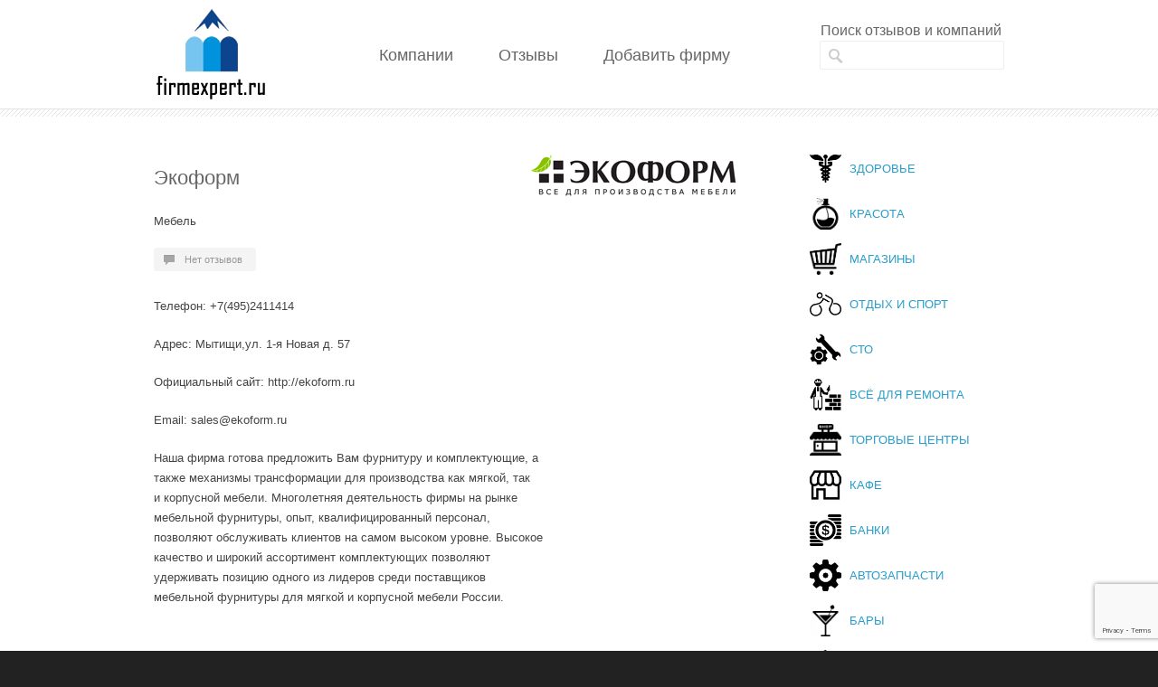

--- FILE ---
content_type: text/html; charset=UTF-8
request_url: https://firmexpert.ru/%D1%8D%D0%BA%D0%BE%D1%84%D0%BE%D1%80%D0%BC/
body_size: 52856
content:
<!DOCTYPE html>
<!--[if lt IE 7 ]><html class="ie ie6" lang="en"> <![endif]-->
<!--[if IE 7 ]><html class="ie ie7" lang="en"> <![endif]-->
<!--[if IE 8 ]><html class="ie ie8" lang="en"> <![endif]-->
<!--[if (gte IE 9)|!(IE)]><!--><html lang="ru-RU"> <!--<![endif]-->
<head>

<!-- Basic Page Needs 
========================================================= -->
<meta charset="UTF-8">
<title>Экоформ — отзывы на Firmexpert</title>
<!--[if lt IE 9]>
	<script src="https://html5shim.googlecode.com/svn/trunk/html5.js"></script>
<![endif]-->


<!-- Mobile Specific Metas & Favicons
========================================================= -->







<!-- WordPress Stuff
========================================================= -->
<link rel="pingback" href="https://firmexpert.ru/xmlrpc.php" />

<meta name='robots' content='max-image-preview:large' />
<meta name='description' content='Экоформ отзывы. Экспертное мнение о Экоформ. Отзывы о Экоформ, мнения клиентов и сотрудников. Вся правда о Экоформ только на Firmexpert.' />
<meta name='keywords' content='Экоформ, Экоформ отзывы, отзывы о Экоформ, отзывы о компании Экоформ, Экоформ отзывы сотрудников' />
<link rel='dns-prefetch' href='//www.google.com' />
<link rel='dns-prefetch' href='//s.w.org' />
<link rel="alternate" type="application/rss+xml" title="Firmexpert | Отзывы о компаниях &raquo; Лента" href="https://firmexpert.ru/feed/" />
<link rel="alternate" type="application/rss+xml" title="Firmexpert | Отзывы о компаниях &raquo; Лента комментариев" href="https://firmexpert.ru/comments/feed/" />
<link rel="alternate" type="application/rss+xml" title="Firmexpert | Отзывы о компаниях &raquo; Лента комментариев к &laquo;Экоформ&raquo;" href="https://firmexpert.ru/%d1%8d%d0%ba%d0%be%d1%84%d0%be%d1%80%d0%bc/feed/" />
		<script type="text/javascript">
			window._wpemojiSettings = {"baseUrl":"https:\/\/s.w.org\/images\/core\/emoji\/13.1.0\/72x72\/","ext":".png","svgUrl":"https:\/\/s.w.org\/images\/core\/emoji\/13.1.0\/svg\/","svgExt":".svg","source":{"concatemoji":"https:\/\/firmexpert.ru\/wp-includes\/js\/wp-emoji-release.min.js"}};
			!function(e,a,t){var n,r,o,i=a.createElement("canvas"),p=i.getContext&&i.getContext("2d");function s(e,t){var a=String.fromCharCode;p.clearRect(0,0,i.width,i.height),p.fillText(a.apply(this,e),0,0);e=i.toDataURL();return p.clearRect(0,0,i.width,i.height),p.fillText(a.apply(this,t),0,0),e===i.toDataURL()}function c(e){var t=a.createElement("script");t.src=e,t.defer=t.type="text/javascript",a.getElementsByTagName("head")[0].appendChild(t)}for(o=Array("flag","emoji"),t.supports={everything:!0,everythingExceptFlag:!0},r=0;r<o.length;r++)t.supports[o[r]]=function(e){if(!p||!p.fillText)return!1;switch(p.textBaseline="top",p.font="600 32px Arial",e){case"flag":return s([127987,65039,8205,9895,65039],[127987,65039,8203,9895,65039])?!1:!s([55356,56826,55356,56819],[55356,56826,8203,55356,56819])&&!s([55356,57332,56128,56423,56128,56418,56128,56421,56128,56430,56128,56423,56128,56447],[55356,57332,8203,56128,56423,8203,56128,56418,8203,56128,56421,8203,56128,56430,8203,56128,56423,8203,56128,56447]);case"emoji":return!s([10084,65039,8205,55357,56613],[10084,65039,8203,55357,56613])}return!1}(o[r]),t.supports.everything=t.supports.everything&&t.supports[o[r]],"flag"!==o[r]&&(t.supports.everythingExceptFlag=t.supports.everythingExceptFlag&&t.supports[o[r]]);t.supports.everythingExceptFlag=t.supports.everythingExceptFlag&&!t.supports.flag,t.DOMReady=!1,t.readyCallback=function(){t.DOMReady=!0},t.supports.everything||(n=function(){t.readyCallback()},a.addEventListener?(a.addEventListener("DOMContentLoaded",n,!1),e.addEventListener("load",n,!1)):(e.attachEvent("onload",n),a.attachEvent("onreadystatechange",function(){"complete"===a.readyState&&t.readyCallback()})),(n=t.source||{}).concatemoji?c(n.concatemoji):n.wpemoji&&n.twemoji&&(c(n.twemoji),c(n.wpemoji)))}(window,document,window._wpemojiSettings);
		</script>
		<style type="text/css">
img.wp-smiley,
img.emoji {
	display: inline !important;
	border: none !important;
	box-shadow: none !important;
	height: 1em !important;
	width: 1em !important;
	margin: 0 .07em !important;
	vertical-align: -0.1em !important;
	background: none !important;
	padding: 0 !important;
}
</style>
	<link rel='stylesheet' id='usp_style-css'  href='https://firmexpert.ru/wp-content/plugins/user-submitted-posts/resources/usp.css' type='text/css' media='all' />
<link rel='stylesheet' id='headers-css'  href='https://firmexpert.ru/wp-content/themes/inovado/framework/css/headers.css' type='text/css' media='all' />
<link rel='stylesheet' id='shortcodes-css'  href='https://firmexpert.ru/wp-content/themes/inovado/framework/css/shortcodes.css' type='text/css' media='all' />
<link rel='stylesheet' id='flexslider-css'  href='https://firmexpert.ru/wp-content/themes/inovado/framework/css/flexslider.css' type='text/css' media='all' />
<link rel='stylesheet' id='prettyPhoto-css'  href='https://firmexpert.ru/wp-content/themes/inovado/framework/css/prettyPhoto.css' type='text/css' media='all' />
<link rel='stylesheet' id='stylesheet-css'  href='https://firmexpert.ru/wp-content/themes/inovado/style.css' type='text/css' media='all' />
<link rel='stylesheet' id='retina-css'  href='https://firmexpert.ru/wp-content/themes/inovado/framework/css/retina.css' type='text/css' media='only screen and (-webkit-min-device-pixel-ratio: 2)' />
<link rel='stylesheet' id='wp-block-library-css'  href='https://firmexpert.ru/wp-includes/css/dist/block-library/style.min.css' type='text/css' media='all' />
<link rel='stylesheet' id='contact-form-7-css'  href='https://firmexpert.ru/wp-content/plugins/contact-form-7/includes/css/styles.css' type='text/css' media='all' />
<link rel='stylesheet' id='wp-postratings-css'  href='https://firmexpert.ru/wp-content/plugins/wp-postratings/css/postratings-css.css' type='text/css' media='all' />
<link rel='stylesheet' id='custom-style-css'  href='https://firmexpert.ru/wp-content/themes/inovado/framework/css/custom_script.css' type='text/css' media='all' />
<style id='custom-style-inline-css' type='text/css'>

        	
        	body{ font-family: arial, Arial, Helvetica, sans-serif; font-size: 13px; font-weight: normal; color: #444444; }

			h1{ font-family: arial, Arial, Helvetica, sans-serif; font-size: 28px; font-weight: normal; color: #666666; }
			h2{ font-family: arial, Arial, Helvetica, sans-serif; font-size: 23px; font-weight: normal; color: #666666; }
			h3{ font-family: arial, Arial, Helvetica, sans-serif; font-size: 18px; font-weight: normal; color: #666666; }
			h4{ font-family: arial, Arial, Helvetica, sans-serif; font-size: 16px; font-weight: normal; color: #666666; }
			h5{ font-family: arial, Arial, Helvetica, sans-serif; font-size: 15px; font-weight: normal; color: #666666; }
			h6{ font-family: arial, Arial, Helvetica, sans-serif; font-size: 14px; font-weight: normal; color: #666666; }

			h1 a, h2 a, h3 a, h4 a, h5 a, h6 a, h1 a:visited, h2 a:visited, h3 a:visited, h4 a:visited, h5 a:visited, h6 a:visited  { font-weight: inherit; color: inherit; }

			h1 a:hover, h2 a:hover, h3 a:hover, h4 a:hover, h5 a:hover, h6 a:hover, a:hover h1, a:hover h2, a:hover h3, a:hover h4, a:hover h5, a:hover h6 { color: #666666; }

			.callus{ font-family: arial, Arial, Helvetica, sans-serif; font-size: 11px; font-weight: normal; color: #999999 !important; }

			a, a:visited{ color: #289dcc; }
			a:hover, a:focus{ color: #666666; }
			#infobar{ position: fixed; }

			#topbar{ background: #ffffff; border-bottom: 1px solid #efefef; }
			#topbar .callus { color: #999999; }
			#topbar .callus a { color: #999999; }
			#topbar .callus a:hover { color: #333333; }

			.header{ background: #ffffff; }
			.header .slogan{ font-family: arial, Arial, Helvetica, sans-serif; font-size: 13px; font-weight: normal; color: #666666; }

			/* Header V1 ------------------------------------------------------------------------ */  

			#header { height: 90px; }
			#header .logo{ margin-top: 33px; }
			#header .select-menu{ background: #ffffff }

			#header #navigation ul#nav > li { height: 90px; }
			#header #navigation ul#nav > li > a { height: 87px; line-height: 87px; }
			#header #navigation ul#nav li .sub-menu{ top: 87px; }
			#header #header-searchform{ margin-top: 29px; }
			#header #header-cart{ margin-top: 29px; }

			#header #navigation ul#nav > li > a { font-family: arial, Arial, Helvetica, sans-serif; font-size: 15px; font-weight: normal; color: #666666; }
			#header #navigation ul#nav > li > a:hover { color: #333333; border-color: #333333; }
			#header #navigation ul#nav > li.current-menu-item > a,
			#header #navigation ul#nav > li.current-menu-item > a:hover,
			#header #navigation ul#nav > li.current-page-ancestor > a,
			#header #navigation ul#nav > li.current-page-ancestor > a:hover,
			#header #navigation ul#nav > li.current-menu-ancestor > a,
			#header #navigation ul#nav > li.current-menu-ancestor > a:hover,
			#header #navigation ul#nav > li.current-menu-parent > a,
			#header #navigation ul#nav > li.current-menu-parent > a:hover,
			#header #navigation ul#nav > li.current_page_ancestor > a,
			#header #navigation ul#nav > li.current_page_ancestor > a:hover { color: #289dcc; border-color: #289dcc; }

			/* Header V2 ------------------------------------------------------------------------ */  

			#header-v2 .header-v2-container{ height: 120px; }
			#header-v2 .logo{ margin-top: 10px; }
			#header-v2 #header-searchform{ margin-top: 45px; }
			#header-v2 #header-cart{ margin-top: 45px; }
			#header-v2 .slogan{ margin-top: 50px; }
			#header-v2 #navigation .sub-menu{ top: 41px; }

			#header-v2 #navigation ul#nav > li > a { font-family: arial, Arial, Helvetica, sans-serif; font-size: 15px; font-weight: normal; color: #666666; }
			#header-v2 #navigation ul#nav > li > a:hover { color: #333333; border-color: #333333; }
			#header-v2 #navigation ul#nav > li.current-menu-item > a,
			#header-v2 #navigation ul#nav > li.current-menu-item > a:hover,
			#header-v2 #navigation ul#nav > li.current-page-ancestor > a,
			#header-v2 #navigation ul#nav > li.current-page-ancestor > a:hover,
			#header-v2 #navigation ul#nav > li.current-menu-ancestor > a,
			#header-v2 #navigation ul#nav > li.current-menu-ancestor > a:hover,
			#header-v2 #navigation ul#nav > li.current-menu-parent > a,
			#header-v2 #navigation ul#nav > li.current-menu-parent > a:hover,
			#header-v2 #navigation ul#nav > li.current_page_ancestor > a,
			#header-v2 #navigation ul#nav > li.current_page_ancestor > a:hover { color: #289dcc; border-color: #289dcc; }

			#header-v2 #navigation ul#nav > li.current-menu-item > a:after,
			#header-v2 #navigation ul#nav > li.current-page-ancestor > a:after,
			#header-v2 #navigation ul#nav > li.current-menu-ancestor > a:after,
			#header-v2 #navigation ul#nav > li.current-menu-parent > a:after,
			#header-v2 #navigation ul#nav > li.current_page_ancestor > a:after{
				border-color: #289dcc transparent transparent transparent;
			}

			/* Header V3 ------------------------------------------------------------------------ */  

			#header-v3 { height: 90px; }
			#header-v3 .logo{ margin-top: 33px; }
			#header-v3 #navigation ul{ margin-top: 26px; }
			#header-v3 #header-searchform{ margin-top: 30px; }
			#header-v3 #header-cart{ margin-top: 30px; }
			#header-v3 #navigation .sub-menu{ top: 37px; }

			#header-v3 #navigation ul#nav > li > a { font-family: arial, Arial, Helvetica, sans-serif; font-size: 15px; font-weight: normal; color: #666666; background: #ffffff; }

			#header-v3 #navigation ul#nav > li > a:hover, 
			#header-v3 #navigation ul#nav > li.sfHover > a  { background: #333333; }

			#header-v3 #navigation ul#nav > li.current-menu-item > a,
			#header-v3 #navigation ul#nav > li.current-menu-item > a:hover,
			#header-v3 #navigation ul#nav > li.current-page-ancestor > a,
			#header-v3 #navigation ul#nav > li.current-page-ancestor > a:hover,
			#header-v3 #navigation ul#nav > li.current-menu-ancestor > a,
			#header-v3 #navigation ul#nav > li.current-menu-ancestor > a:hover,
			#header-v3 #navigation ul#nav > li.current-menu-parent > a,
			#header-v3 #navigation ul#nav > li.current-menu-parent > a:hover,
			#header-v3 #navigation ul#nav > li.current_page_ancestor > a,
			#header-v3 #navigation ul#nav > li.current_page_ancestor > a:hover { background: #289dcc; }

			/* Header V4 ------------------------------------------------------------------------ */  

			#header-v4 .header-v4-container{ height: 90px; }
			#header-v4 .logo{ margin-top: 33px; }
			#header-v4 #header-searchform{ margin-top: 28px; }
			#header-v4 #header-cart{ margin-top: 28px; }
			#header-v4 .slogan{ margin-top: 33px; }
			#header-v4 #navigation .sub-menu{ top: 41px; }

			#header-v4 #navigation{ background: #555555; }
			#header-v4 #navigation ul#nav > li > a { font-family: arial, Arial, Helvetica, sans-serif; font-size: 15px; font-weight: normal; color: #666666; }

			#header-v4 #navigation ul#nav > li > a:hover, 
			#header-v4 #navigation ul#nav > li.sfHover > a { background: #333333; }

			#header-v4 #navigation ul#nav > li.current-menu-item > a,
			#header-v4 #navigation ul#nav > li.current-menu-item > a:hover,
			#header-v4 #navigation ul#nav > li.current-page-ancestor > a,
			#header-v4 #navigation ul#nav > li.current-page-ancestor > a:hover,
			#header-v4 #navigation ul#nav > li.current-menu-ancestor > a,
			#header-v4 #navigation ul#nav > li.current-menu-ancestor > a:hover,
			#header-v4 #navigation ul#nav > li.current-menu-parent > a,
			#header-v4 #navigation ul#nav > li.current-menu-parent > a:hover,
			#header-v4 #navigation ul#nav > li.current_page_ancestor > a,
			#header-v4 #navigation ul#nav > li.current_page_ancestor > a:hover { background: #289dcc; }

			/* Header V5 ------------------------------------------------------------------------ */  

			#header-v5 .header-v5-container{ height: 107px; }
			#header-v5 .logo{ margin-top: 33px; }
			#header-v5 .slogan{ margin-top: 4px; }
			#header-v5 #navigation .sub-menu{ top: 41px; }

			#header-v5 #navigation ul#nav > li > a { font-family: arial, Arial, Helvetica, sans-serif; font-size: 15px; font-weight: normal; color: #666666; }

			#header-v5 #navigation ul#nav > li > a:hover { color: #333333; }
			        
			#header-v5 #navigation ul#nav > li.current-menu-item > a,
			#header-v5 #navigation ul#nav > li.current-menu-item > a:hover,
			#header-v5 #navigation ul#nav > li.current-page-ancestor > a,
			#header-v5 #navigation ul#nav > li.current-page-ancestor > a:hover,
			#header-v5 #navigation ul#nav > li.current-menu-ancestor > a,
			#header-v5 #navigation ul#nav > li.current-menu-ancestor > a:hover,
			#header-v5 #navigation ul#nav > li.current-menu-parent > a,
			#header-v5 #navigation ul#nav > li.current-menu-parent > a:hover,
			#header-v5 #navigation ul#nav > li.current_page_ancestor > a,
			#header-v5 #navigation ul#nav > li.current_page_ancestor > a:hover { color: #289dcc; border-color:#289dcc; }

			/* Header V6 ------------------------------------------------------------------------ */  

			#header-v6 { height: 90px; }
			#header-v6 .logo{ margin-top: 33px; }
			#header-v6 .select-menu{ background: #ffffff }

			#header-v6 #navigation ul#nav > li { height: 90px; }
			#header-v6 #navigation ul#nav > li > a { height: 87px; line-height: 87px; }
			#header-v6 #navigation .sub-menu{ top: 87px !important; }
			#header-v6 #header-searchform{ margin-top: 29px; }
			#header-v6 #header-cart{ margin-top: 29px; }

			#header-v6 #navigation ul#nav > li > a { font-family: arial, Arial, Helvetica, sans-serif; font-size: 15px; font-weight: normal; color: #666666; }
			#header-v6 #navigation ul#nav > li > a:hover { color: #333333; border-color: #333333; }
			#header-v6 #navigation ul#nav > li.current-menu-item > a,
			#header-v6 #navigation ul#nav > li.current-menu-item > a:hover,
			#header-v6 #navigation ul#nav > li.current-page-ancestor > a,
			#header-v6 #navigation ul#nav > li.current-page-ancestor > a:hover,
			#header-v6 #navigation ul#nav > li.current-menu-ancestor > a,
			#header-v6 #navigation ul#nav > li.current-menu-ancestor > a:hover,
			#header-v6 #navigation ul#nav > li.current-menu-parent > a,
			#header-v6 #navigation ul#nav > li.current-menu-parent > a:hover,
			#header-v6 #navigation ul#nav > li.current_page_ancestor > a,
			#header-v6 #navigation ul#nav > li.current_page_ancestor > a:hover { color: #289dcc; border-color: #289dcc; }

			#header-v6.header-megamenu #navigation > ul#nav > li.megamenu > ul > li{ border-color: #a5a5a5 !important; }
			#header-v6.header-megamenu #navigation .sub-menu ul li a,
			#header-v6.header-megamenu #navigation .sub-menu li a{ border-color: #a5a5a5 !important; }

			#navigation ul#nav > li.current-menu-item > a,
			#navigation ul#nav > li.current-page-ancestor > a,
			#navigation ul#nav > li.current-page-parent > a{ font-weight: 600 !important; }

			/* Sub-Menu Navigation ------------------------------------------------------------------------ */ 

			html body #navigation .sub-menu{ background: #999999 !important; border-color: #555555 !important; }
			html body #navigation .sub-menu li a,
			html body #navigation .sub-menu li .sub-menu li a,
			html body #navigation .sub-menu li .sub-menu li .sub-menu li a { font-family: arial, Arial, Helvetica, sans-serif !important; font-size: 13px !important; font-weight: normal !important; color: #dedede !important; }
			#navigation .sub-menu li{ border-color: #a5a5a5; }
			#navigation .sub-menu li a:hover,
			#navigation .sub-menu li .sub-menu li a:hover,
			#navigation .sub-menu li.current-menu-item a,
			#navigation .sub-menu li.current-menu-item a:hover,
			#navigation .sub-menu li.current_page_item a,
			#navigation .sub-menu li.current_page_item a:hover { color: #ffffff !important; }

			#navigation ul#nav > li > ul > li:last-child > a:hover{ border:none !important; }

			#title {
				background: #FFFFFF;
			    background-image: linear-gradient(bottom, #FAFAFA 0%, #FFFFFF 100%);
			    background-image: -o-linear-gradient(bottom, #FAFAFA 0%, #FFFFFF 100%);
			    background-image: -moz-linear-gradient(bottom, #FAFAFA 0%, #FFFFFF 100%);
			    background-image: -webkit-linear-gradient(bottom, #FAFAFA 0%, #FFFFFF 100%);
			    background-image: -ms-linear-gradient(bottom, #FAFAFA 0%, #FFFFFF 100%);
			    border-bottom: 1px solid #e4e4e4;
			    border-top: 1px solid #e4e4e4;
			}
			#title h1, #title .blog-h1 { font-family: arial, Arial, Helvetica, sans-serif; font-size: 18px; font-weight: normal; color: #666666; }
			#title h2, #title .blog-h2 { font-family: arial, Arial, Helvetica, sans-serif; font-size: 15px; font-weight: normal; color: #aaaaaa; }
			#title #breadcrumbs { color: #aaaaaa; }
			#title #breadcrumbs a { color: #aaaaaa; }
			#title #breadcrumbs a:hover { color: #289dcc; }

			#alt-title h1, #alt-title .blog-h1 { background:#289dcc; font-family: arial, Arial, Helvetica, sans-serif; font-size: 18px; font-weight: normal; color: #ffffff;  }
			#alt-title h2, #alt-title .blog-h2 { background:#ffffff; font-family: arial, Arial, Helvetica, sans-serif; font-size: 15px; font-weight: normal; color: #999999; }
			#alt-breadcrumbs, #no-title { background:#ffffff; border-bottom: 1px solid #e4e4e4; color: #999999; }
			#alt-title .grid{ opacity: 0.8; }
			#no-title  #breadcrumbs{ color: #999999; }
			#alt-breadcrumbs a, #no-title #breadcrumbs a { color: #999999; }
			#alt-breadcrumbs a:hover, #no-title #breadcrumbs a:hover { color: #289dcc; }

			#alt-title-2 h1, #alt-title-2 .blog-h1 { font-family: arial, Arial, Helvetica, sans-serif; font-size: 18px; font-weight: bold; color: #666666; }
			#alt-title-2 { background-color: #efef; border-top:1px solid #e4e4e4; border-bottom:1px solid #e4e4e4; }

			#alt-title-2 #breadcrumbs, #alt-title-2 #breadcrumbs a{ color: #999999; }
			#alt-title-2 #breadcrumbs a:hover{ color: #289dcc; }

			#sidebar .widget h3 { font-family: arial, Arial, Helvetica, sans-serif; font-size: 15px; font-weight: bold; color: #666666; }
  

			/* Twitter Bar ------------------------------------------------------------------------ */ 
	
			#twitterbar { font-family: arial, Arial, Helvetica, sans-serif; font-size: 13px; font-weight: normal; color: #ffffff; background: #289dcc; }
			#twitterbar .twitterpost a { color: #ffffff; }

			/* Footer ------------------------------------------------------------------------ */  
	
			#footer{ border-top: 10px solid #333333; }  
			#footer, #infobar { border-top-color: #333333; background: #444444; color:#999999; }
			#footer a, #infobar a{ color:#999999; }
			#footer a:hover, #infobar a:hover{ color:#ffffff; }
			#footer .widget h3, #infobar .widget h3 { font-family: arial, Arial, Helvetica, sans-serif; font-size: 15px; font-weight: normal !important; color: #ffffff !important; border-bottom:1px solid #555555; }
			#infobar .no-widgets{ color:#999999; }

			/* Copyright ------------------------------------------------------------------------ */  
	        
			#copyright { background: #222222; color: #777777; }
			#copyright a { color: #888888; }
			#copyright a:hover { color: #ffffff; }

			/* Forms ------------------------------------------------------------------------ */  
	    
			input[type='text'], input[type='password'], input[type='email'], textarea, select, button, input[type='submit'], input[type='reset'], input[type='button'] { font-family: arial, Arial, Helvetica, sans-serif; font-size: 13px; }
	    
			/* Accent Color ------------------------------------------------------------------------ */ 
	
			::selection { background: #289dcc }
			::-moz-selection { background: #289dcc }
			.highlight { color: #289dcc }
			.post-icon { background: #289dcc }
			.single .post-tags a:hover { background: #289dcc; border-color: #289dcc; }
			#pagination a:hover { border-color: #289dcc; background: #289dcc; }
			#filters ul li a:hover { color: #289dcc }
			#filters ul li a.active { color: #289dcc }
			.portfolio-item:hover .portfolio-title { background: #289dcc; border-color: #289dcc; }
			.projects-nav a:hover,
			.post-navigation a:hover { background-color: #289dcc }
			.sidenav li a:hover, .widget_wp_nav_menu_desc li a:hover { color: #289dcc }
			.sidenav > li.current_page_item > a, .widget_wp_nav_menu_desc > li.current_page_item > a { border-left-color: #289dcc; color: #289dcc; }
			.sidenav > li.current_page_item > a, .sidenav > li.current_page_item > a:hover, .widget_wp_nav_menu_desc > li.current_page_item > a, .widget_wp_nav_menu_desc > li.current_page_item > a:hover { background-color: #289dcc; }
			.sidenav ul.children > li.current_page_item > a{ color: #289dcc }
			#back-to-top a:hover { background-color: #289dcc }
			.widget_tag_cloud a:hover { background: #289dcc; border-color: #289dcc; }
			.widget_flickr #flickr_tab a:hover { background: #289dcc; border-color: #289dcc; }
			.widget_portfolio .portfolio-widget-item .portfolio-pic:hover { background: #289dcc; border-color: #289dcc; }
			#footer .widget_tag_cloud a:hover,
			#infobar .widget_tag_cloud a:hover { background: #289dcc; border-color: #289dcc; }
			#footer .widget_flickr #flickr_tab a:hover,
			#infobar .widget_flickr #flickr_tab a:hover { background: #289dcc; border-color: #289dcc; }
			#footer .widget_portfolio .portfolio-widget-item .portfolio-pic:hover,
			#infobar .widget_portfolio .portfolio-widget-item .portfolio-pic:hover { background: #289dcc; border-color: #289dcc; }
			.flex-direction-nav a:hover { background-color: #289dcc }
			a.button.alternative-1 { background: #289dcc; border-color: #289dcc; }
			.gallery img:hover { background: #289dcc; border-color: #289dcc !important; }
			.skillbar .skill-percentage { background: #289dcc }
			.latest-blog .blog-item:hover h4 { color: #289dcc }
			.tp-caption.big_colorbg{ background: #289dcc; }
			.tp-caption.medium_colorbg{ background: #289dcc; }
			.tp-caption.small_colorbg{ background: #289dcc; }
			.tp-caption.customfont_color{ color: #289dcc; }
			.tp-caption a { color: #289dcc; }
			.tp-leftarrow.default:hover,
			.tp-rightarrow.default:hover { background-color: #289dcc !important; }
			.wooslider-direction-nav a:hover { background-color: #289dcc; }

			/* WooCommerce */

			.product .onsale{ background: #289dcc; }
			.woocommerce button, .woocommerce input[type=submit]{ color: #289dcc; }
			.products li .price{ color: #289dcc; }
			.product .price{ color: #289dcc; }
			.woocommerce-tabs .panel h2{ color: #289dcc; }
			.checkout .shop_table .total{ color: #289dcc; }
			.woocommerce .form-row input[type=submit], 
			.woocommerce .form-row button{ color: #289dcc; }

        
</style>
<script type='text/javascript' src='https://firmexpert.ru/wp-includes/js/jquery/jquery.min.js' id='jquery-core-js'></script>
<script type='text/javascript' src='https://firmexpert.ru/wp-includes/js/jquery/jquery-migrate.min.js' id='jquery-migrate-js'></script>
<script type='text/javascript' src='https://firmexpert.ru/wp-content/plugins/user-submitted-posts/resources/usp.php' id='usp_script-js'></script>
<script type='text/javascript' src='https://firmexpert.ru/wp-content/plugins/wp-ajaxify-comments/js/wp-ajaxify-comments.min.js' id='wpAjaxifyComments-js'></script>
<script type='text/javascript' src='https://firmexpert.ru/wp-content/themes/inovado/framework/js/easing.js' id='easing-js'></script>
<script type='text/javascript' src='https://firmexpert.ru/wp-content/themes/inovado/framework/js/fitvids.js' id='fitvids-js'></script>
<link rel="https://api.w.org/" href="https://firmexpert.ru/wp-json/" /><link rel="alternate" type="application/json" href="https://firmexpert.ru/wp-json/wp/v2/posts/4673" /><link rel="canonical" href="https://firmexpert.ru/%d1%8d%d0%ba%d0%be%d1%84%d0%be%d1%80%d0%bc/" />
<link rel='shortlink' href='https://firmexpert.ru/?p=4673' />
<link rel="alternate" type="application/json+oembed" href="https://firmexpert.ru/wp-json/oembed/1.0/embed?url=https%3A%2F%2Ffirmexpert.ru%2F%25d1%258d%25d0%25ba%25d0%25be%25d1%2584%25d0%25be%25d1%2580%25d0%25bc%2F" />
<link rel="alternate" type="text/xml+oembed" href="https://firmexpert.ru/wp-json/oembed/1.0/embed?url=https%3A%2F%2Ffirmexpert.ru%2F%25d1%258d%25d0%25ba%25d0%25be%25d1%2584%25d0%25be%25d1%2580%25d0%25bc%2F&#038;format=xml" />
<script type="text/javascript">/* <![CDATA[ */if(!window["WPAC"])var WPAC={};WPAC._Options={debug:false,selectorCommentForm:"#commentform",selectorCommentsContainer:"#comments",selectorCommentPagingLinks:"#comments [class^='nav-'] a",selectorCommentLinks:"#comments a[href*=\"/comment-page-\"]",selectorRespondContainer:"#respond",selectorErrorContainer:"p:parent",popupCornerRadius:5,popupMarginTop:10,popupWidth:30,popupPadding:5,popupFadeIn:400,popupFadeOut:400,popupTimeout:3000,popupBackgroundColorLoading:"#000",popupTextColorLoading:"#fff",popupBackgroundColorSuccess:"#008000",popupTextColorSuccess:"#fff",popupBackgroundColorError:"#f00",popupTextColorError:"#fff",popupOpacity:70,popupTextAlign:"center",popupTextFontSize:"14px",popupZindex:1000,scrollSpeed:500,autoUpdateIdleTime:0,textPosted:"Ваш отзыв опубликован. Спасибо!",textPostedUnapproved:"Ваш отзыв был добавлен и ожидает модерации. Спасибо!",textReloadPage:"Перезагрузка страницы. Пожалуйста, подождите…",textPostComment:"Отправка отзыва. Пожалуйста, подождите…",textRefreshComments:"Пожалуйста, подождите…",textUnknownError:"Что-то пошло не так, ваш отзыв не был опубликован.",selectorPostContainer:"",commentPagesUrlRegex:"",asyncLoadTrigger:"DomReady",disableUrlUpdate:false,disableScrollToAnchor:false,disableCache:false,enableByQuery:false,commentsEnabled:true,version:"1.7.4"};WPAC._Callbacks={"beforeSelectElements":function(dom){},"beforeUpdateComments":function(newDom,commentUrl){},"afterUpdateComments":function(newDom,commentUrl){},"beforeSubmitComment":function(){Оставить отзыв},"afterPostComment":function(commentUrl,unapproved){}};/* ]]> */</script>	<script type="text/javascript" src="https://maps.google.com/maps/api/js?sensor=false"></script>
	
	<style>
		
				
		 		
				
				
		
				
		#navigation .page-item-14, 
#navigation .page-item-534, 
#navigation .page-item-25 
 {
  display: none;
}

.copyright-text {
  width: 960px!important;
}
.copyright-text .feed-back {
float:right;
}
ul.rubr_list {
  margin-left: 0;
  list-style: none;
}
#header-v2 #navigation ul#nav > li > a {
font-size: 18px!important;   padding: 12px 20px!important;
}		
	</style>

<!-- ## NXS/OG ## --><!-- ## NXSOGTAGS ## --><!-- ## NXS/OG ## -->

<script>
	<!--
		
		window.onload=function(){
			red();
		}
		function red(){
			mail = document.getElementById('red');
			
			reg = /[a-z0-9!#$%&'*+/=?^_`{|}~-]+(?:.[a-z0-9!#$%&'*+/=?^_`{|}~-]+)*@(?:[a-z0-9](?:[a-z0-9-]*[a-z0-9])?.)+[a-z0-9](?:[a-z0-9-]*[a-z0-9])?/;
			if (!mail.value.match(reg)) mail.style.border 	=	"solid 1px red";	else	mail.style.border="";
			//alert();
			setTimeout("red()",1000);
		}
		
	-->
</script>

</head>

<body data-rsssl=1 class="post-template-default single single-post postid-4673 single-format-standard">

	
	<div class="wrapall">
	
	
	<header id="header-v2" class="header clearfix">
		
		<div class="container header-v2-container">
			
			<div class="sixteen columns clearfix">
			
				<div class="four columns alpha">
					<div class="logo">
													<a href="https://firmexpert.ru/"><img src="https://firmexpert.ru/wp-content/uploads/2015/06/firmlogo.png" alt="Firmexpert | Отзывы о компаниях" class="logo_standard" /></a>
																		</div>
				</div>
				
									<form action="https://firmexpert.ru/" id="header-searchform" method="get">
					        <input type="text" id="header-s" name="s" value="" autocomplete="off" />
					        <input type="submit" value="Search" id="header-searchsubmit" />
					</form>
				
								
				<div class="slogan">
										Поиск отзывов и компаний
				</div>
			
			</div>

		</div>
		
		<div id="navigation" class="sixteen columns clearfix alpha omega">
			<div class="container">
				<div class="sixteen columns">
					<div class="menu-%d0%bc%d0%b5%d0%bd%d1%8e-1-container"><ul id="nav" class="menu"><li id="menu-item-1373" class="menu-item menu-item-type-post_type menu-item-object-page menu-item-1373"><a href="https://firmexpert.ru/%d0%ba%d0%be%d0%bc%d0%bf%d0%b0%d0%bd%d0%b8%d0%b8/">Компании</a></li>
<li id="menu-item-1376" class="menu-item menu-item-type-taxonomy menu-item-object-category current-post-ancestor menu-item-1376"><a href="https://firmexpert.ru/category/%d0%be%d1%82%d0%b7%d1%8b%d0%b2%d1%8b/">Отзывы</a></li>
<li id="menu-item-1489" class="menu-item menu-item-type-custom menu-item-object-custom menu-item-1489"><a href="/?page_id=534">Добавить фирму</a></li>
</ul></div>				</div>
			</div>
		</div>
		
</header>
	
			
<!-- Title Bar -->	
		
					<div id="no-title-divider"></div>
			<div class="hr-border"></div>			
<!-- End: Title Bar -->

<div id="page-wrap" class="container">
	
	<div id="content" class="sidebar-right twelve columns single">
	
					
			<div class="post clearfix">


	
	<!--<a href="#" class="post-icon standard"></a>-->
	
	<div class="post-content">
			<div class="post-image">
		<a href="https://firmexpert.ru/wp-content/uploads/2018/05/logo.png" title="Экоформ" rel="bookmark">
			<img width="228" height="55" src="https://firmexpert.ru/wp-content/uploads/2018/05/logo.png" class="attachment-blog-medium size-blog-medium wp-post-image" alt="" loading="lazy" />		</a>
	</div>
			<div class="post-title">
			<h1>Экоформ</h1>
		</div>
		<p class="meta-info">Мебель</p>
		<div class="post-meta"><!--<span class="meta-date"><i class="icon-calendar"></i><time datetime="2026-01-23T09:57:46+00:00" class="updated">23.05.2018</time></span>--><span class="meta-comment"><i class="icon-comment"></i><a href="https://firmexpert.ru/%d1%8d%d0%ba%d0%be%d1%84%d0%be%d1%80%d0%bc/#respond" class="comments-link" >Нет отзывов</a></span><!--<span class="meta-category"><i class="icon-align-left"></i><a href="https://firmexpert.ru/category/%d0%be%d1%82%d0%b7%d1%8b%d0%b2%d1%8b/%d0%bc%d0%b0%d0%b3%d0%b0%d0%b7%d0%b8%d0%bd%d1%8b/%d0%bc%d0%b5%d0%b1%d0%b5%d0%bb%d1%8c/" rel="category tag">Мебель</a></span>-->

	</div>
		<div class="post-excerpt">
		<div>

    <p class="meta-info"></p>
    <p class="meta-info">Телефон: +7(495)2411414</p><p class="meta-info">Адрес: Мытищи,ул. 1-я Новая д. 57</p><p class="meta-info">Официальный сайт: http://ekoform.ru</p><p class="meta-info">Email: sales@ekoform.ru</p></div>
		<p>Наша фирма готова предложить Вам фурнитуру и комплектующие, а<br />
также механизмы трансформации для производства как мягкой, так<br />
и корпусной мебели. Многолетняя деятельность фирмы на рынке<br />
мебельной фурнитуры, опыт, квалифицированный персонал,<br />
позволяют обслуживать клиентов на самом высоком уровне. Высокое<br />
качество и широкий ассортимент комплектующих позволяют<br />
удерживать позицию одного из лидеров среди поставщиков<br />
мебельной фурнитуры для мягкой и корпусной мебели России.</p>
</div>		
		<div class="post-tags clearfix"></div>
	</div>

</div>

			
						
							
					
		<div class="comments"><div id="comments">
		
			
		
						
		<h3 id="comments" class="title">Отзывы о Экоформ отсутствуют.</h3> 
				
		<div style="margin: 0px 0px 40px 0px;">
			Вы можете быть первым, кто напишет отзыв о компании Экоформ рубрика "Мебель" по адресу Мытищи,ул. 1-я Новая д. 57		</div>
	
					<!-- If comments are open, but there are no comments. -->
	
		 		
			
		

		<div id="respond" class="comment-respond">
		<h3 id="reply-title" class="comment-reply-title"><h3 class="title"><span>Оставить отзыв</span></h3> <small><a rel="nofollow" id="cancel-comment-reply-link" href="/%D1%8D%D0%BA%D0%BE%D1%84%D0%BE%D1%80%D0%BC/#respond" style="display:none;">Отменить ответ</a></small></h3><form action="https://firmexpert.ru/wp-comments-post.php" method="post" id="commentform" class="comment-form"><p class="comment-notes"><span id="email-notes">Ваш адрес email не будет опубликован.</span> Обязательные поля помечены <span class="required">*</span></p><div id="respond-textarea"><p><textarea id="comment" name="comment" aria-required="true" cols="58" rows="10" tabindex="4"></textarea></p></div><div id="respond-inputs" class="clearfix"><p><input name="author" type="text" placeholder="Ваше имя (обязательно)" size="30" aria-required='true' /></p>
<p><input name="email" type="text" placeholder="E-Mail (обязательно)" size="30" aria-required='true' /></p>
<input type="hidden" name="url" value=""><!--<p class="last"><input name="url" type="text" value="Website" size="30" /></p>--></div>
<p class="comment-form-cookies-consent"><input id="wp-comment-cookies-consent" name="wp-comment-cookies-consent" type="checkbox" value="yes" /> <label for="wp-comment-cookies-consent">Сохранить моё имя, email и адрес сайта в этом браузере для последующих моих комментариев.</label></p>
<div class="gglcptch gglcptch_v3"><input type="hidden" id="g-recaptcha-response" name="g-recaptcha-response" /></div><p class="form-submit"><input name="submit" type="submit" id="submit" class="submit" value="Оставить отзыв" /> <input type='hidden' name='comment_post_ID' value='4673' id='comment_post_ID' />
<input type='hidden' name='comment_parent' id='comment_parent' value='0' />
</p><p style="display: none;"><input type="hidden" id="akismet_comment_nonce" name="akismet_comment_nonce" value="ce82a07656" /></p><p style="display: none !important;"><label>&#916;<textarea name="ak_hp_textarea" cols="45" rows="8" maxlength="100"></textarea></label><input type="hidden" id="ak_js_1" name="ak_js" value="59"/><script>document.getElementById( "ak_js_1" ).setAttribute( "value", ( new Date() ).getTime() );</script></p></form>	</div><!-- #respond -->
	


</div></div>
		
		<div class="post-navigation">
			<div class="alignleft prev"><a href="https://firmexpert.ru/jandis-as/" rel="prev">Prev Post</a></div>
			<div class="alignright next"><a href="https://firmexpert.ru/%d0%b5%d0%b2%d1%80%d0%b0%d0%b7%d0%b8%d1%8f-%d0%b1%d0%be%d0%bb%d1%8c%d1%88%d0%be%d0%b9-%d1%81%d0%b0%d0%bc%d0%bf%d1%81%d0%be%d0%bd%d0%b8%d0%b5%d0%b2%d1%81%d0%ba%d0%b8%d0%b9-50/" rel="next">Next Post</a> </div>
		</div>
	
			
	</div>

<div id="sidebar" class="four columns">
<div class="rubr_scrol">
  <style>
.rubr_it {
margin-bottom:15px;
}
.rubr_icon {
    width: 35px !important;
    height: 35px !important;
}
ul.menu {
margin-left:0px;
}
ul.menu li {
padding-left:0px;
}
</style>
    <ul class="rubr_list">
      
      <li class="rubr_it">
        <a href="/?cat=2" class="a-icon l_fan">
          <img class="rubr_icon" src="/wp-content/uploads/2016/02/icon1.jpg" >
          <span class="templ_l">Здоровье</span>
        </a>
      </li>
      
      <li class="rubr_it">
        <a href="/?cat=3" class="a-icon l_fan">
          <img class="rubr_icon" src="/wp-content/uploads/2016/02/icon2.jpg" >
          <span class="templ_l">Красота</span>
        </a>
      </li>
      
      <li class="rubr_it">
        <a href="/?cat=4" class="a-icon l_fan">
          <img class="rubr_icon" src="/wp-content/uploads/2016/02/icon3.jpg" >
          <span class="templ_l">Магазины</span>
        </a>
      </li>
      
      <li class="rubr_it">
        <a href="/?cat=5" class="a-icon l_fan">
          <img class="rubr_icon" src="/wp-content/uploads/2016/02/icon4.jpg" >
          <span class="templ_l">Отдых и спорт</span>
        </a>
      </li>
      
      <li class="rubr_it">
        <a href="/?cat=6" class="a-icon l_fan">
          <img class="rubr_icon" src="/wp-content/uploads/2016/02/icon5.jpg" >
          <span class="templ_l">СТО</span>
        </a>
      </li>
      
      <li class="rubr_it">
        <a href="/?cat=7" class="a-icon l_fan">
          <img class="rubr_icon" src="/wp-content/uploads/2016/02/icon7.jpg" >
          <span class="templ_l">Всё для ремонта</span>
        </a>
      </li>
      
      <li class="rubr_it">
        <a href="/?cat=8" class="a-icon l_fan">
          <img class="rubr_icon" src="/wp-content/uploads/2016/02/icon8.jpg" >
          <span class="templ_l">Торговые центры</span>
        </a>
      </li>
      
      <li class="rubr_it">
        <a href="/?cat=9" class="a-icon l_fan">
          <img class="rubr_icon" src="/wp-content/uploads/2016/02/icon9.jpg" >
          <span class="templ_l">Кафе</span>
        </a>
      </li>
      
      <li class="rubr_it">
        <a href="/?cat=10" class="a-icon l_fan">
          <img class="rubr_icon" src="/wp-content/uploads/2016/02/icon10.jpg" >
          <span class="templ_l">Банки</span>
        </a>
      </li>
      
      <li class="rubr_it">
        <a href="/?cat=11" class="a-icon l_fan">
          <img class="rubr_icon" src="/wp-content/uploads/2016/02/icon11.jpg" >
          <span class="templ_l">Автозапчасти</span>
        </a>
      </li>
      
      <li class="rubr_it">
        <a href="/?cat=12" class="a-icon l_fan">
          <img class="rubr_icon" src="/wp-content/uploads/2016/02/icon12.jpg" >
          <span class="templ_l">Бары</span>
        </a>
      </li>
      
      <li class="rubr_it">
        <a href="/?cat=13" class="a-icon l_fan">
          <img class="rubr_icon" src="/wp-content/uploads/2016/02/icon13.jpg" >
          <span class="templ_l">Животные</span>
        </a>
      </li>
      
      <li class="rubr_it">
        <a href="/?cat=14" class="a-icon l_fan">
          <img class="rubr_icon" src="/wp-content/uploads/2016/02/icon14.jpg" >
          <span class="templ_l">Услуги</span>
        </a>
      </li>
      
      <li class="rubr_it">
        <a href="/?cat=15" class="a-icon l_fan">
          <img class="rubr_icon" src="/wp-content/uploads/2016/02/icon15.jpg" >
          <span class="templ_l">Досуг</span>
        </a>
      </li>
      
      <li class="rubr_it">
        <a href="/?cat=16" class="a-icon l_fan">
          <img class="rubr_icon" src="/wp-content/uploads/2016/02/icon16.jpg" >
          <span class="templ_l">Доставка еды</span>
        </a>
      </li>
      
      <li class="rubr_it">
        <a href="/?cat=17" class="a-icon l_fan">
          <img class="rubr_icon" src="/wp-content/uploads/2016/02/icon17.jpg" >
          <span class="templ_l">Кофейни</span>
        </a>
      </li>
      
      <li class="rubr_it">
        <a href="/?cat=18" class="a-icon l_fan">
          <img class="rubr_icon" src="/wp-content/uploads/2016/02/icon18.jpg" >
          <span class="templ_l">Детям</span>
        </a>
      </li>
      
      <li class="rubr_it">
        <a href="/?cat=19" class="a-icon l_fan">
          <img class="rubr_icon" src="/wp-content/uploads/2016/02/icon19.jpg" ">
          <span class="templ_l">Рестораны</span>
        </a>
      </li>
      
      <li class="rubr_it">
        <a href="/?cat=20" class="a-icon l_fan">
          <img class="rubr_icon" src="/wp-content/uploads/2016/02/icon20.jpg" >
          <span class="templ_l">Услуги связи</span>
        </a>
      </li>
      
      <li class="rubr_it">
        <a href="/?cat=21" class="a-icon l_fan">
          <img class="rubr_icon" src="/wp-content/uploads/2016/02/icon21.jpg" >
          <span class="templ_l">Продукты</span>
        </a>
      </li>
      
    </ul>
	
	<br />
					<h3>Популярные компании</h3>
			<ul class="menu r-tags"><li><a href="https://firmexpert.ru/%d0%bc%d0%b0%d1%80%d0%ba-%d0%bf%d0%b0%d0%bb%d1%8c%d1%87%d0%b8%d0%ba/" title="марк пальчик отзывы">Марк Пальчик</a></li><li><a href="https://firmexpert.ru/wordcoin/" title=""></a></li><li><a href="https://firmexpert.ru/%d0%b1%d0%be%d1%88-%d0%b0%d0%b2%d1%82%d0%be-%d1%81%d0%b5%d1%80%d0%b2%d0%b8%d1%81-%d0%b0%d0%bc%d0%b3/" title="бош авто сервис амг отзывы">Бош Авто Сервис АМГ</a></li><li><a href="https://firmexpert.ru/pures-group/" title="pures group отзывы">Pures group</a></li><li><a href="https://firmexpert.ru/%d0%b3%d1%83%d1%82%d0%b0-%d0%ba%d0%bb%d0%b8%d0%bd%d0%b8%d0%ba/" title="гута клиник отзывы">Гута клиник</a></li><li><a href="https://firmexpert.ru/%d0%ba%d1%81%d0%b5%d0%bd%d0%be%d0%bd-%d1%82%d0%b5%d1%85%d0%bd%d0%be%d0%bb%d0%be%d0%b4%d0%b6%d0%b8/" title="ксенон технолоджи отзывы">Ксенон технолоджи</a></li><li><a href="https://firmexpert.ru/vio-organization/" title="vio organization отзывы">Vio organization</a></li><li><a href="https://firmexpert.ru/%d0%bf%d1%80%d0%b8%d0%bd%d1%86-%d0%bf%d0%bb%d0%b0%d0%b7%d0%b0/" title="принц плаза отзывы">Принц Плаза</a></li><li><a href="https://firmexpert.ru/?p=4472" title="ORC LTD отзывы">ORC LTD</a></li><ul>
				
	</div>
	
  </div>
    
</div>
</div>

	<div class="clear"></div>
	
		
	<div class="hr-border"></div>	
		
	
		
			
	<div id="copyright" class="clearfix">
		<div class="container">
						<div class="copyright-text eight columns">
				<span class="copyr">© FIRMEXPERT.RU — ОТЗЫВЫ О КОМПАНИЯХ</span> 
				<a href="https://vk.com/firmexpert_ru" class="ico-vk" target="_blank"><img src="https://firmexpert.ru/wp-content/uploads/2018/05/ic_vk_firmexp.png" alt=""></a>
				<a href="https://www.facebook.com/groups/firmexpert.ru/" class="ico-vk" target="_blank"><img src="https://firmexpert.ru/wp-content/uploads/2018/05/ic_fb_firmexp.png" alt=""></a>	
				<div style="float:right;">
					<a href="/?page_id=495">Обратная связь</a> | <a href="/sitemap.xml">Карта сайта</a> 
				</div>
					
																		<!-- &copy; Copyright -->							</div>
			
						
		</div>
	</div><!-- end copyright -->
		
	<div class="clear"></div>

	</div><!-- end wrapall -->
		
	
	<div id="back-to-top"><a href="#">Back to Top</a></div>
	
		
		
	<script>
				<!--
					$(document).ready(function(){
						$(".trashComment").click(function(){
							str		=	"commentID="+this.id;
							xhttp	=	new XMLHttpRequest();
							xhttp.open("POST", "",true);
							xhttp.setRequestHeader("Content-type", "application/x-www-form-urlencoded");
							xhttp.send(str);

							$("#comment-"+this.id).delay(100).css("background", "rgba(255, 0, 0, 0.14)");
							$("#comment-"+this.id).hide(500);

						});
					});
				-->
			</script><link rel='stylesheet' id='gglcptch-css'  href='https://firmexpert.ru/wp-content/plugins/google-captcha/css/gglcptch.css' type='text/css' media='all' />
<script type='text/javascript' src='https://firmexpert.ru/wp-includes/js/comment-reply.min.js' id='comment-reply-js'></script>
<script type='text/javascript' src='https://firmexpert.ru/wp-includes/js/dist/vendor/regenerator-runtime.min.js' id='regenerator-runtime-js'></script>
<script type='text/javascript' src='https://firmexpert.ru/wp-includes/js/dist/vendor/wp-polyfill.min.js' id='wp-polyfill-js'></script>
<script type='text/javascript' id='contact-form-7-js-extra'>
/* <![CDATA[ */
var wpcf7 = {"api":{"root":"https:\/\/firmexpert.ru\/wp-json\/","namespace":"contact-form-7\/v1"}};
/* ]]> */
</script>
<script type='text/javascript' src='https://firmexpert.ru/wp-content/plugins/contact-form-7/includes/js/index.js' id='contact-form-7-js'></script>
<script type='text/javascript' id='wp-postratings-js-extra'>
/* <![CDATA[ */
var ratingsL10n = {"plugin_url":"https:\/\/firmexpert.ru\/wp-content\/plugins\/wp-postratings","ajax_url":"https:\/\/firmexpert.ru\/wp-admin\/admin-ajax.php","text_wait":"\u041f\u043e\u0436\u0430\u043b\u0443\u0439\u0441\u0442\u0430, \u043d\u0435 \u0433\u043e\u043b\u043e\u0441\u0443\u0439\u0442\u0435 \u0437\u0430 \u043d\u0435\u0441\u043a\u043e\u043b\u044c\u043a\u043e \u0437\u0430\u043f\u0438\u0441\u0435\u0439 \u043e\u0434\u043d\u043e\u0432\u0440\u0435\u043c\u0435\u043d\u043d\u043e.","image":"stars_crystal","image_ext":"gif","max":"5","show_loading":"1","show_fading":"1","custom":"0"};
var ratings_mouseover_image=new Image();ratings_mouseover_image.src="https://firmexpert.ru/wp-content/plugins/wp-postratings/images/stars_crystal/rating_over.gif";;
/* ]]> */
</script>
<script type='text/javascript' src='https://firmexpert.ru/wp-content/plugins/wp-postratings/js/postratings-js.js' id='wp-postratings-js'></script>
<script type='text/javascript' src='https://firmexpert.ru/wp-content/themes/inovado/framework/js/shortcodes.js' id='shortcodes-js'></script>
<script type='text/javascript' src='https://firmexpert.ru/wp-content/themes/inovado/framework/js/bootstrap.js' id='bootstrap-js'></script>
<script type='text/javascript' src='https://firmexpert.ru/wp-content/themes/inovado/framework/js/superfish.js' id='superfish-js'></script>
<script type='text/javascript' src='https://firmexpert.ru/wp-content/themes/inovado/framework/js/mobilemenu.js' id='mobilemenu-js'></script>
<script type='text/javascript' src='https://firmexpert.ru/wp-content/themes/inovado/framework/js/waypoints.js' id='waypoints-js'></script>
<script type='text/javascript' src='https://firmexpert.ru/wp-content/themes/inovado/framework/js/waypoints-sticky.js' id='waypoints-sticky-js'></script>
<script type='text/javascript' src='https://firmexpert.ru/wp-content/themes/inovado/framework/js/flexslider.js' id='flexslider-js'></script>
<script type='text/javascript' src='https://firmexpert.ru/wp-content/themes/inovado/framework/js/functions.js' id='functions-js'></script>
<script type='text/javascript' src='https://firmexpert.ru/wp-content/themes/inovado/framework/js/prettyPhoto.js' id='prettyPhoto-js'></script>
<script type='text/javascript' src='https://firmexpert.ru/wp-content/themes/inovado/framework/js/twitter/jquery.tweet.js' id='twitter-js'></script>
<script type='text/javascript' src='https://www.google.com/recaptcha/api.js?render=6Lf8_rAcAAAAAA6QWzqCu4zJuvqCgqT3XAdn4sR0&#038;ver=3.0' id='google-recaptcha-js'></script>
<script type='text/javascript' id='wpcf7-recaptcha-js-extra'>
/* <![CDATA[ */
var wpcf7_recaptcha = {"sitekey":"6Lf8_rAcAAAAAA6QWzqCu4zJuvqCgqT3XAdn4sR0","actions":{"homepage":"homepage","contactform":"contactform"}};
/* ]]> */
</script>
<script type='text/javascript' src='https://firmexpert.ru/wp-content/plugins/contact-form-7/modules/recaptcha/index.js' id='wpcf7-recaptcha-js'></script>
<script type='text/javascript' src='https://firmexpert.ru/wp-includes/js/wp-embed.min.js' id='wp-embed-js'></script>
<script type='text/javascript' data-cfasync="false" async="async" defer="defer" src='https://www.google.com/recaptcha/api.js?render=6Lf8_rAcAAAAAA6QWzqCu4zJuvqCgqT3XAdn4sR0' id='gglcptch_api-js'></script>
<script type='text/javascript' id='gglcptch_script-js-extra'>
/* <![CDATA[ */
var gglcptch = {"options":{"version":"v3","sitekey":"6Lf8_rAcAAAAAA6QWzqCu4zJuvqCgqT3XAdn4sR0","error":"<strong>\u0412\u043d\u0438\u043c\u0430\u043d\u0438\u0435<\/strong>:&nbsp;\u0412 \u0442\u0435\u043a\u0443\u0449\u0435\u0439 \u0444\u043e\u0440\u043c\u0435 \u043d\u0430\u0439\u0434\u0435\u043d\u043e \u0431\u043e\u043b\u0435\u0435 \u043e\u0434\u043d\u043e\u0433\u043e \u0431\u043b\u043e\u043a\u0430 reCAPTCHA. \u041f\u043e\u0436\u0430\u043b\u0443\u0439\u0441\u0442\u0430, \u0443\u0434\u0430\u043b\u0438\u0442\u0435 \u0432\u0441\u0435 \u043b\u0438\u0448\u043d\u0438\u0435 \u0431\u043b\u043e\u043a\u0438 reCAPTCHA \u0434\u043b\u044f \u0434\u0430\u043b\u044c\u043d\u0435\u0439\u0448\u0435\u0439 \u043a\u043e\u0440\u0440\u0435\u043a\u0442\u043d\u043e\u0439 \u0440\u0430\u0431\u043e\u0442\u044b.","disable":0},"vars":{"visibility":false}};
/* ]]> */
</script>
<script type='text/javascript' src='https://firmexpert.ru/wp-content/plugins/google-captcha/js/script.js' id='gglcptch_script-js'></script>

<script type="text/javascript">

jQuery(document).ready(function($){
    
	    /* ------------------------------------------------------------------------ */
		/* Add PrettyPhoto */
		/* ------------------------------------------------------------------------ */
		
		var lightboxArgs = {			
						animation_speed: 'fast',
						overlay_gallery: true,
			autoplay_slideshow: false,
						slideshow: 5000, /* light_rounded / dark_rounded / light_square / dark_square / facebook */
									theme: 'pp_default', 
									opacity: 0.8,
						show_title: true,
			social_tools: "",			deeplinking: false,
			allow_resize: true, 			/* Resize the photos bigger than viewport. true/false */
			counter_separator_label: '/', 	/* The separator for the gallery counter 1 "of" 2 */
			default_width: 940,
			default_height: 529
		};
		
					$('a[href$=jpg], a[href$=JPG], a[href$=jpeg], a[href$=JPEG], a[href$=png], a[href$=gif], a[href$=bmp]:has(img)').prettyPhoto(lightboxArgs);
				
		$('a[class^="prettyPhoto"], a[rel^="prettyPhoto"]').prettyPhoto(lightboxArgs);
		
			    
	    
	    			$('html').css({'background-color' : '#222222'});
			    

});
	
</script>
	
	
</body>

</html>


--- FILE ---
content_type: text/html; charset=utf-8
request_url: https://www.google.com/recaptcha/api2/anchor?ar=1&k=6Lf8_rAcAAAAAA6QWzqCu4zJuvqCgqT3XAdn4sR0&co=aHR0cHM6Ly9maXJtZXhwZXJ0LnJ1OjQ0Mw..&hl=en&v=PoyoqOPhxBO7pBk68S4YbpHZ&size=invisible&anchor-ms=20000&execute-ms=30000&cb=r57t8bhgv6tg
body_size: 48913
content:
<!DOCTYPE HTML><html dir="ltr" lang="en"><head><meta http-equiv="Content-Type" content="text/html; charset=UTF-8">
<meta http-equiv="X-UA-Compatible" content="IE=edge">
<title>reCAPTCHA</title>
<style type="text/css">
/* cyrillic-ext */
@font-face {
  font-family: 'Roboto';
  font-style: normal;
  font-weight: 400;
  font-stretch: 100%;
  src: url(//fonts.gstatic.com/s/roboto/v48/KFO7CnqEu92Fr1ME7kSn66aGLdTylUAMa3GUBHMdazTgWw.woff2) format('woff2');
  unicode-range: U+0460-052F, U+1C80-1C8A, U+20B4, U+2DE0-2DFF, U+A640-A69F, U+FE2E-FE2F;
}
/* cyrillic */
@font-face {
  font-family: 'Roboto';
  font-style: normal;
  font-weight: 400;
  font-stretch: 100%;
  src: url(//fonts.gstatic.com/s/roboto/v48/KFO7CnqEu92Fr1ME7kSn66aGLdTylUAMa3iUBHMdazTgWw.woff2) format('woff2');
  unicode-range: U+0301, U+0400-045F, U+0490-0491, U+04B0-04B1, U+2116;
}
/* greek-ext */
@font-face {
  font-family: 'Roboto';
  font-style: normal;
  font-weight: 400;
  font-stretch: 100%;
  src: url(//fonts.gstatic.com/s/roboto/v48/KFO7CnqEu92Fr1ME7kSn66aGLdTylUAMa3CUBHMdazTgWw.woff2) format('woff2');
  unicode-range: U+1F00-1FFF;
}
/* greek */
@font-face {
  font-family: 'Roboto';
  font-style: normal;
  font-weight: 400;
  font-stretch: 100%;
  src: url(//fonts.gstatic.com/s/roboto/v48/KFO7CnqEu92Fr1ME7kSn66aGLdTylUAMa3-UBHMdazTgWw.woff2) format('woff2');
  unicode-range: U+0370-0377, U+037A-037F, U+0384-038A, U+038C, U+038E-03A1, U+03A3-03FF;
}
/* math */
@font-face {
  font-family: 'Roboto';
  font-style: normal;
  font-weight: 400;
  font-stretch: 100%;
  src: url(//fonts.gstatic.com/s/roboto/v48/KFO7CnqEu92Fr1ME7kSn66aGLdTylUAMawCUBHMdazTgWw.woff2) format('woff2');
  unicode-range: U+0302-0303, U+0305, U+0307-0308, U+0310, U+0312, U+0315, U+031A, U+0326-0327, U+032C, U+032F-0330, U+0332-0333, U+0338, U+033A, U+0346, U+034D, U+0391-03A1, U+03A3-03A9, U+03B1-03C9, U+03D1, U+03D5-03D6, U+03F0-03F1, U+03F4-03F5, U+2016-2017, U+2034-2038, U+203C, U+2040, U+2043, U+2047, U+2050, U+2057, U+205F, U+2070-2071, U+2074-208E, U+2090-209C, U+20D0-20DC, U+20E1, U+20E5-20EF, U+2100-2112, U+2114-2115, U+2117-2121, U+2123-214F, U+2190, U+2192, U+2194-21AE, U+21B0-21E5, U+21F1-21F2, U+21F4-2211, U+2213-2214, U+2216-22FF, U+2308-230B, U+2310, U+2319, U+231C-2321, U+2336-237A, U+237C, U+2395, U+239B-23B7, U+23D0, U+23DC-23E1, U+2474-2475, U+25AF, U+25B3, U+25B7, U+25BD, U+25C1, U+25CA, U+25CC, U+25FB, U+266D-266F, U+27C0-27FF, U+2900-2AFF, U+2B0E-2B11, U+2B30-2B4C, U+2BFE, U+3030, U+FF5B, U+FF5D, U+1D400-1D7FF, U+1EE00-1EEFF;
}
/* symbols */
@font-face {
  font-family: 'Roboto';
  font-style: normal;
  font-weight: 400;
  font-stretch: 100%;
  src: url(//fonts.gstatic.com/s/roboto/v48/KFO7CnqEu92Fr1ME7kSn66aGLdTylUAMaxKUBHMdazTgWw.woff2) format('woff2');
  unicode-range: U+0001-000C, U+000E-001F, U+007F-009F, U+20DD-20E0, U+20E2-20E4, U+2150-218F, U+2190, U+2192, U+2194-2199, U+21AF, U+21E6-21F0, U+21F3, U+2218-2219, U+2299, U+22C4-22C6, U+2300-243F, U+2440-244A, U+2460-24FF, U+25A0-27BF, U+2800-28FF, U+2921-2922, U+2981, U+29BF, U+29EB, U+2B00-2BFF, U+4DC0-4DFF, U+FFF9-FFFB, U+10140-1018E, U+10190-1019C, U+101A0, U+101D0-101FD, U+102E0-102FB, U+10E60-10E7E, U+1D2C0-1D2D3, U+1D2E0-1D37F, U+1F000-1F0FF, U+1F100-1F1AD, U+1F1E6-1F1FF, U+1F30D-1F30F, U+1F315, U+1F31C, U+1F31E, U+1F320-1F32C, U+1F336, U+1F378, U+1F37D, U+1F382, U+1F393-1F39F, U+1F3A7-1F3A8, U+1F3AC-1F3AF, U+1F3C2, U+1F3C4-1F3C6, U+1F3CA-1F3CE, U+1F3D4-1F3E0, U+1F3ED, U+1F3F1-1F3F3, U+1F3F5-1F3F7, U+1F408, U+1F415, U+1F41F, U+1F426, U+1F43F, U+1F441-1F442, U+1F444, U+1F446-1F449, U+1F44C-1F44E, U+1F453, U+1F46A, U+1F47D, U+1F4A3, U+1F4B0, U+1F4B3, U+1F4B9, U+1F4BB, U+1F4BF, U+1F4C8-1F4CB, U+1F4D6, U+1F4DA, U+1F4DF, U+1F4E3-1F4E6, U+1F4EA-1F4ED, U+1F4F7, U+1F4F9-1F4FB, U+1F4FD-1F4FE, U+1F503, U+1F507-1F50B, U+1F50D, U+1F512-1F513, U+1F53E-1F54A, U+1F54F-1F5FA, U+1F610, U+1F650-1F67F, U+1F687, U+1F68D, U+1F691, U+1F694, U+1F698, U+1F6AD, U+1F6B2, U+1F6B9-1F6BA, U+1F6BC, U+1F6C6-1F6CF, U+1F6D3-1F6D7, U+1F6E0-1F6EA, U+1F6F0-1F6F3, U+1F6F7-1F6FC, U+1F700-1F7FF, U+1F800-1F80B, U+1F810-1F847, U+1F850-1F859, U+1F860-1F887, U+1F890-1F8AD, U+1F8B0-1F8BB, U+1F8C0-1F8C1, U+1F900-1F90B, U+1F93B, U+1F946, U+1F984, U+1F996, U+1F9E9, U+1FA00-1FA6F, U+1FA70-1FA7C, U+1FA80-1FA89, U+1FA8F-1FAC6, U+1FACE-1FADC, U+1FADF-1FAE9, U+1FAF0-1FAF8, U+1FB00-1FBFF;
}
/* vietnamese */
@font-face {
  font-family: 'Roboto';
  font-style: normal;
  font-weight: 400;
  font-stretch: 100%;
  src: url(//fonts.gstatic.com/s/roboto/v48/KFO7CnqEu92Fr1ME7kSn66aGLdTylUAMa3OUBHMdazTgWw.woff2) format('woff2');
  unicode-range: U+0102-0103, U+0110-0111, U+0128-0129, U+0168-0169, U+01A0-01A1, U+01AF-01B0, U+0300-0301, U+0303-0304, U+0308-0309, U+0323, U+0329, U+1EA0-1EF9, U+20AB;
}
/* latin-ext */
@font-face {
  font-family: 'Roboto';
  font-style: normal;
  font-weight: 400;
  font-stretch: 100%;
  src: url(//fonts.gstatic.com/s/roboto/v48/KFO7CnqEu92Fr1ME7kSn66aGLdTylUAMa3KUBHMdazTgWw.woff2) format('woff2');
  unicode-range: U+0100-02BA, U+02BD-02C5, U+02C7-02CC, U+02CE-02D7, U+02DD-02FF, U+0304, U+0308, U+0329, U+1D00-1DBF, U+1E00-1E9F, U+1EF2-1EFF, U+2020, U+20A0-20AB, U+20AD-20C0, U+2113, U+2C60-2C7F, U+A720-A7FF;
}
/* latin */
@font-face {
  font-family: 'Roboto';
  font-style: normal;
  font-weight: 400;
  font-stretch: 100%;
  src: url(//fonts.gstatic.com/s/roboto/v48/KFO7CnqEu92Fr1ME7kSn66aGLdTylUAMa3yUBHMdazQ.woff2) format('woff2');
  unicode-range: U+0000-00FF, U+0131, U+0152-0153, U+02BB-02BC, U+02C6, U+02DA, U+02DC, U+0304, U+0308, U+0329, U+2000-206F, U+20AC, U+2122, U+2191, U+2193, U+2212, U+2215, U+FEFF, U+FFFD;
}
/* cyrillic-ext */
@font-face {
  font-family: 'Roboto';
  font-style: normal;
  font-weight: 500;
  font-stretch: 100%;
  src: url(//fonts.gstatic.com/s/roboto/v48/KFO7CnqEu92Fr1ME7kSn66aGLdTylUAMa3GUBHMdazTgWw.woff2) format('woff2');
  unicode-range: U+0460-052F, U+1C80-1C8A, U+20B4, U+2DE0-2DFF, U+A640-A69F, U+FE2E-FE2F;
}
/* cyrillic */
@font-face {
  font-family: 'Roboto';
  font-style: normal;
  font-weight: 500;
  font-stretch: 100%;
  src: url(//fonts.gstatic.com/s/roboto/v48/KFO7CnqEu92Fr1ME7kSn66aGLdTylUAMa3iUBHMdazTgWw.woff2) format('woff2');
  unicode-range: U+0301, U+0400-045F, U+0490-0491, U+04B0-04B1, U+2116;
}
/* greek-ext */
@font-face {
  font-family: 'Roboto';
  font-style: normal;
  font-weight: 500;
  font-stretch: 100%;
  src: url(//fonts.gstatic.com/s/roboto/v48/KFO7CnqEu92Fr1ME7kSn66aGLdTylUAMa3CUBHMdazTgWw.woff2) format('woff2');
  unicode-range: U+1F00-1FFF;
}
/* greek */
@font-face {
  font-family: 'Roboto';
  font-style: normal;
  font-weight: 500;
  font-stretch: 100%;
  src: url(//fonts.gstatic.com/s/roboto/v48/KFO7CnqEu92Fr1ME7kSn66aGLdTylUAMa3-UBHMdazTgWw.woff2) format('woff2');
  unicode-range: U+0370-0377, U+037A-037F, U+0384-038A, U+038C, U+038E-03A1, U+03A3-03FF;
}
/* math */
@font-face {
  font-family: 'Roboto';
  font-style: normal;
  font-weight: 500;
  font-stretch: 100%;
  src: url(//fonts.gstatic.com/s/roboto/v48/KFO7CnqEu92Fr1ME7kSn66aGLdTylUAMawCUBHMdazTgWw.woff2) format('woff2');
  unicode-range: U+0302-0303, U+0305, U+0307-0308, U+0310, U+0312, U+0315, U+031A, U+0326-0327, U+032C, U+032F-0330, U+0332-0333, U+0338, U+033A, U+0346, U+034D, U+0391-03A1, U+03A3-03A9, U+03B1-03C9, U+03D1, U+03D5-03D6, U+03F0-03F1, U+03F4-03F5, U+2016-2017, U+2034-2038, U+203C, U+2040, U+2043, U+2047, U+2050, U+2057, U+205F, U+2070-2071, U+2074-208E, U+2090-209C, U+20D0-20DC, U+20E1, U+20E5-20EF, U+2100-2112, U+2114-2115, U+2117-2121, U+2123-214F, U+2190, U+2192, U+2194-21AE, U+21B0-21E5, U+21F1-21F2, U+21F4-2211, U+2213-2214, U+2216-22FF, U+2308-230B, U+2310, U+2319, U+231C-2321, U+2336-237A, U+237C, U+2395, U+239B-23B7, U+23D0, U+23DC-23E1, U+2474-2475, U+25AF, U+25B3, U+25B7, U+25BD, U+25C1, U+25CA, U+25CC, U+25FB, U+266D-266F, U+27C0-27FF, U+2900-2AFF, U+2B0E-2B11, U+2B30-2B4C, U+2BFE, U+3030, U+FF5B, U+FF5D, U+1D400-1D7FF, U+1EE00-1EEFF;
}
/* symbols */
@font-face {
  font-family: 'Roboto';
  font-style: normal;
  font-weight: 500;
  font-stretch: 100%;
  src: url(//fonts.gstatic.com/s/roboto/v48/KFO7CnqEu92Fr1ME7kSn66aGLdTylUAMaxKUBHMdazTgWw.woff2) format('woff2');
  unicode-range: U+0001-000C, U+000E-001F, U+007F-009F, U+20DD-20E0, U+20E2-20E4, U+2150-218F, U+2190, U+2192, U+2194-2199, U+21AF, U+21E6-21F0, U+21F3, U+2218-2219, U+2299, U+22C4-22C6, U+2300-243F, U+2440-244A, U+2460-24FF, U+25A0-27BF, U+2800-28FF, U+2921-2922, U+2981, U+29BF, U+29EB, U+2B00-2BFF, U+4DC0-4DFF, U+FFF9-FFFB, U+10140-1018E, U+10190-1019C, U+101A0, U+101D0-101FD, U+102E0-102FB, U+10E60-10E7E, U+1D2C0-1D2D3, U+1D2E0-1D37F, U+1F000-1F0FF, U+1F100-1F1AD, U+1F1E6-1F1FF, U+1F30D-1F30F, U+1F315, U+1F31C, U+1F31E, U+1F320-1F32C, U+1F336, U+1F378, U+1F37D, U+1F382, U+1F393-1F39F, U+1F3A7-1F3A8, U+1F3AC-1F3AF, U+1F3C2, U+1F3C4-1F3C6, U+1F3CA-1F3CE, U+1F3D4-1F3E0, U+1F3ED, U+1F3F1-1F3F3, U+1F3F5-1F3F7, U+1F408, U+1F415, U+1F41F, U+1F426, U+1F43F, U+1F441-1F442, U+1F444, U+1F446-1F449, U+1F44C-1F44E, U+1F453, U+1F46A, U+1F47D, U+1F4A3, U+1F4B0, U+1F4B3, U+1F4B9, U+1F4BB, U+1F4BF, U+1F4C8-1F4CB, U+1F4D6, U+1F4DA, U+1F4DF, U+1F4E3-1F4E6, U+1F4EA-1F4ED, U+1F4F7, U+1F4F9-1F4FB, U+1F4FD-1F4FE, U+1F503, U+1F507-1F50B, U+1F50D, U+1F512-1F513, U+1F53E-1F54A, U+1F54F-1F5FA, U+1F610, U+1F650-1F67F, U+1F687, U+1F68D, U+1F691, U+1F694, U+1F698, U+1F6AD, U+1F6B2, U+1F6B9-1F6BA, U+1F6BC, U+1F6C6-1F6CF, U+1F6D3-1F6D7, U+1F6E0-1F6EA, U+1F6F0-1F6F3, U+1F6F7-1F6FC, U+1F700-1F7FF, U+1F800-1F80B, U+1F810-1F847, U+1F850-1F859, U+1F860-1F887, U+1F890-1F8AD, U+1F8B0-1F8BB, U+1F8C0-1F8C1, U+1F900-1F90B, U+1F93B, U+1F946, U+1F984, U+1F996, U+1F9E9, U+1FA00-1FA6F, U+1FA70-1FA7C, U+1FA80-1FA89, U+1FA8F-1FAC6, U+1FACE-1FADC, U+1FADF-1FAE9, U+1FAF0-1FAF8, U+1FB00-1FBFF;
}
/* vietnamese */
@font-face {
  font-family: 'Roboto';
  font-style: normal;
  font-weight: 500;
  font-stretch: 100%;
  src: url(//fonts.gstatic.com/s/roboto/v48/KFO7CnqEu92Fr1ME7kSn66aGLdTylUAMa3OUBHMdazTgWw.woff2) format('woff2');
  unicode-range: U+0102-0103, U+0110-0111, U+0128-0129, U+0168-0169, U+01A0-01A1, U+01AF-01B0, U+0300-0301, U+0303-0304, U+0308-0309, U+0323, U+0329, U+1EA0-1EF9, U+20AB;
}
/* latin-ext */
@font-face {
  font-family: 'Roboto';
  font-style: normal;
  font-weight: 500;
  font-stretch: 100%;
  src: url(//fonts.gstatic.com/s/roboto/v48/KFO7CnqEu92Fr1ME7kSn66aGLdTylUAMa3KUBHMdazTgWw.woff2) format('woff2');
  unicode-range: U+0100-02BA, U+02BD-02C5, U+02C7-02CC, U+02CE-02D7, U+02DD-02FF, U+0304, U+0308, U+0329, U+1D00-1DBF, U+1E00-1E9F, U+1EF2-1EFF, U+2020, U+20A0-20AB, U+20AD-20C0, U+2113, U+2C60-2C7F, U+A720-A7FF;
}
/* latin */
@font-face {
  font-family: 'Roboto';
  font-style: normal;
  font-weight: 500;
  font-stretch: 100%;
  src: url(//fonts.gstatic.com/s/roboto/v48/KFO7CnqEu92Fr1ME7kSn66aGLdTylUAMa3yUBHMdazQ.woff2) format('woff2');
  unicode-range: U+0000-00FF, U+0131, U+0152-0153, U+02BB-02BC, U+02C6, U+02DA, U+02DC, U+0304, U+0308, U+0329, U+2000-206F, U+20AC, U+2122, U+2191, U+2193, U+2212, U+2215, U+FEFF, U+FFFD;
}
/* cyrillic-ext */
@font-face {
  font-family: 'Roboto';
  font-style: normal;
  font-weight: 900;
  font-stretch: 100%;
  src: url(//fonts.gstatic.com/s/roboto/v48/KFO7CnqEu92Fr1ME7kSn66aGLdTylUAMa3GUBHMdazTgWw.woff2) format('woff2');
  unicode-range: U+0460-052F, U+1C80-1C8A, U+20B4, U+2DE0-2DFF, U+A640-A69F, U+FE2E-FE2F;
}
/* cyrillic */
@font-face {
  font-family: 'Roboto';
  font-style: normal;
  font-weight: 900;
  font-stretch: 100%;
  src: url(//fonts.gstatic.com/s/roboto/v48/KFO7CnqEu92Fr1ME7kSn66aGLdTylUAMa3iUBHMdazTgWw.woff2) format('woff2');
  unicode-range: U+0301, U+0400-045F, U+0490-0491, U+04B0-04B1, U+2116;
}
/* greek-ext */
@font-face {
  font-family: 'Roboto';
  font-style: normal;
  font-weight: 900;
  font-stretch: 100%;
  src: url(//fonts.gstatic.com/s/roboto/v48/KFO7CnqEu92Fr1ME7kSn66aGLdTylUAMa3CUBHMdazTgWw.woff2) format('woff2');
  unicode-range: U+1F00-1FFF;
}
/* greek */
@font-face {
  font-family: 'Roboto';
  font-style: normal;
  font-weight: 900;
  font-stretch: 100%;
  src: url(//fonts.gstatic.com/s/roboto/v48/KFO7CnqEu92Fr1ME7kSn66aGLdTylUAMa3-UBHMdazTgWw.woff2) format('woff2');
  unicode-range: U+0370-0377, U+037A-037F, U+0384-038A, U+038C, U+038E-03A1, U+03A3-03FF;
}
/* math */
@font-face {
  font-family: 'Roboto';
  font-style: normal;
  font-weight: 900;
  font-stretch: 100%;
  src: url(//fonts.gstatic.com/s/roboto/v48/KFO7CnqEu92Fr1ME7kSn66aGLdTylUAMawCUBHMdazTgWw.woff2) format('woff2');
  unicode-range: U+0302-0303, U+0305, U+0307-0308, U+0310, U+0312, U+0315, U+031A, U+0326-0327, U+032C, U+032F-0330, U+0332-0333, U+0338, U+033A, U+0346, U+034D, U+0391-03A1, U+03A3-03A9, U+03B1-03C9, U+03D1, U+03D5-03D6, U+03F0-03F1, U+03F4-03F5, U+2016-2017, U+2034-2038, U+203C, U+2040, U+2043, U+2047, U+2050, U+2057, U+205F, U+2070-2071, U+2074-208E, U+2090-209C, U+20D0-20DC, U+20E1, U+20E5-20EF, U+2100-2112, U+2114-2115, U+2117-2121, U+2123-214F, U+2190, U+2192, U+2194-21AE, U+21B0-21E5, U+21F1-21F2, U+21F4-2211, U+2213-2214, U+2216-22FF, U+2308-230B, U+2310, U+2319, U+231C-2321, U+2336-237A, U+237C, U+2395, U+239B-23B7, U+23D0, U+23DC-23E1, U+2474-2475, U+25AF, U+25B3, U+25B7, U+25BD, U+25C1, U+25CA, U+25CC, U+25FB, U+266D-266F, U+27C0-27FF, U+2900-2AFF, U+2B0E-2B11, U+2B30-2B4C, U+2BFE, U+3030, U+FF5B, U+FF5D, U+1D400-1D7FF, U+1EE00-1EEFF;
}
/* symbols */
@font-face {
  font-family: 'Roboto';
  font-style: normal;
  font-weight: 900;
  font-stretch: 100%;
  src: url(//fonts.gstatic.com/s/roboto/v48/KFO7CnqEu92Fr1ME7kSn66aGLdTylUAMaxKUBHMdazTgWw.woff2) format('woff2');
  unicode-range: U+0001-000C, U+000E-001F, U+007F-009F, U+20DD-20E0, U+20E2-20E4, U+2150-218F, U+2190, U+2192, U+2194-2199, U+21AF, U+21E6-21F0, U+21F3, U+2218-2219, U+2299, U+22C4-22C6, U+2300-243F, U+2440-244A, U+2460-24FF, U+25A0-27BF, U+2800-28FF, U+2921-2922, U+2981, U+29BF, U+29EB, U+2B00-2BFF, U+4DC0-4DFF, U+FFF9-FFFB, U+10140-1018E, U+10190-1019C, U+101A0, U+101D0-101FD, U+102E0-102FB, U+10E60-10E7E, U+1D2C0-1D2D3, U+1D2E0-1D37F, U+1F000-1F0FF, U+1F100-1F1AD, U+1F1E6-1F1FF, U+1F30D-1F30F, U+1F315, U+1F31C, U+1F31E, U+1F320-1F32C, U+1F336, U+1F378, U+1F37D, U+1F382, U+1F393-1F39F, U+1F3A7-1F3A8, U+1F3AC-1F3AF, U+1F3C2, U+1F3C4-1F3C6, U+1F3CA-1F3CE, U+1F3D4-1F3E0, U+1F3ED, U+1F3F1-1F3F3, U+1F3F5-1F3F7, U+1F408, U+1F415, U+1F41F, U+1F426, U+1F43F, U+1F441-1F442, U+1F444, U+1F446-1F449, U+1F44C-1F44E, U+1F453, U+1F46A, U+1F47D, U+1F4A3, U+1F4B0, U+1F4B3, U+1F4B9, U+1F4BB, U+1F4BF, U+1F4C8-1F4CB, U+1F4D6, U+1F4DA, U+1F4DF, U+1F4E3-1F4E6, U+1F4EA-1F4ED, U+1F4F7, U+1F4F9-1F4FB, U+1F4FD-1F4FE, U+1F503, U+1F507-1F50B, U+1F50D, U+1F512-1F513, U+1F53E-1F54A, U+1F54F-1F5FA, U+1F610, U+1F650-1F67F, U+1F687, U+1F68D, U+1F691, U+1F694, U+1F698, U+1F6AD, U+1F6B2, U+1F6B9-1F6BA, U+1F6BC, U+1F6C6-1F6CF, U+1F6D3-1F6D7, U+1F6E0-1F6EA, U+1F6F0-1F6F3, U+1F6F7-1F6FC, U+1F700-1F7FF, U+1F800-1F80B, U+1F810-1F847, U+1F850-1F859, U+1F860-1F887, U+1F890-1F8AD, U+1F8B0-1F8BB, U+1F8C0-1F8C1, U+1F900-1F90B, U+1F93B, U+1F946, U+1F984, U+1F996, U+1F9E9, U+1FA00-1FA6F, U+1FA70-1FA7C, U+1FA80-1FA89, U+1FA8F-1FAC6, U+1FACE-1FADC, U+1FADF-1FAE9, U+1FAF0-1FAF8, U+1FB00-1FBFF;
}
/* vietnamese */
@font-face {
  font-family: 'Roboto';
  font-style: normal;
  font-weight: 900;
  font-stretch: 100%;
  src: url(//fonts.gstatic.com/s/roboto/v48/KFO7CnqEu92Fr1ME7kSn66aGLdTylUAMa3OUBHMdazTgWw.woff2) format('woff2');
  unicode-range: U+0102-0103, U+0110-0111, U+0128-0129, U+0168-0169, U+01A0-01A1, U+01AF-01B0, U+0300-0301, U+0303-0304, U+0308-0309, U+0323, U+0329, U+1EA0-1EF9, U+20AB;
}
/* latin-ext */
@font-face {
  font-family: 'Roboto';
  font-style: normal;
  font-weight: 900;
  font-stretch: 100%;
  src: url(//fonts.gstatic.com/s/roboto/v48/KFO7CnqEu92Fr1ME7kSn66aGLdTylUAMa3KUBHMdazTgWw.woff2) format('woff2');
  unicode-range: U+0100-02BA, U+02BD-02C5, U+02C7-02CC, U+02CE-02D7, U+02DD-02FF, U+0304, U+0308, U+0329, U+1D00-1DBF, U+1E00-1E9F, U+1EF2-1EFF, U+2020, U+20A0-20AB, U+20AD-20C0, U+2113, U+2C60-2C7F, U+A720-A7FF;
}
/* latin */
@font-face {
  font-family: 'Roboto';
  font-style: normal;
  font-weight: 900;
  font-stretch: 100%;
  src: url(//fonts.gstatic.com/s/roboto/v48/KFO7CnqEu92Fr1ME7kSn66aGLdTylUAMa3yUBHMdazQ.woff2) format('woff2');
  unicode-range: U+0000-00FF, U+0131, U+0152-0153, U+02BB-02BC, U+02C6, U+02DA, U+02DC, U+0304, U+0308, U+0329, U+2000-206F, U+20AC, U+2122, U+2191, U+2193, U+2212, U+2215, U+FEFF, U+FFFD;
}

</style>
<link rel="stylesheet" type="text/css" href="https://www.gstatic.com/recaptcha/releases/PoyoqOPhxBO7pBk68S4YbpHZ/styles__ltr.css">
<script nonce="6zM_8B_yU5zBsLOVkMUwpw" type="text/javascript">window['__recaptcha_api'] = 'https://www.google.com/recaptcha/api2/';</script>
<script type="text/javascript" src="https://www.gstatic.com/recaptcha/releases/PoyoqOPhxBO7pBk68S4YbpHZ/recaptcha__en.js" nonce="6zM_8B_yU5zBsLOVkMUwpw">
      
    </script></head>
<body><div id="rc-anchor-alert" class="rc-anchor-alert"></div>
<input type="hidden" id="recaptcha-token" value="[base64]">
<script type="text/javascript" nonce="6zM_8B_yU5zBsLOVkMUwpw">
      recaptcha.anchor.Main.init("[\x22ainput\x22,[\x22bgdata\x22,\x22\x22,\[base64]/[base64]/[base64]/bmV3IHJbeF0oY1swXSk6RT09Mj9uZXcgclt4XShjWzBdLGNbMV0pOkU9PTM/bmV3IHJbeF0oY1swXSxjWzFdLGNbMl0pOkU9PTQ/[base64]/[base64]/[base64]/[base64]/[base64]/[base64]/[base64]/[base64]\x22,\[base64]\\u003d\\u003d\x22,\x22wrrDvMOZbylBwrw/wpFwSMKSS8OPZsOifUR1XsKUMyvDm8OyTcK0fCBlwo/[base64]/ConTDmMObOQrDij/CkMOtB2B2w5NOw4HDs8Orw4RGEgrCqcOYFmt5DU8CP8OvwrttwrR8IABgw7dSwozCvsOVw5XDu8Ocwq9oWMK/w5RRw4zDpsOAw65IR8OrSB/DrMOWwod2KsKBw6TCj8OabcKXw6hmw6hdw5JVwoTDj8K8w546w4TCt2/Djkguw4TDuk3Cuix/WGDCkmHDhcOZw4bCqXvCjcKtw5HCq3nDtMO5dcOow5HCjMOjXBd+woDDm8ObQEjDiH1ow7nDmRwYwqAFK2nDujtkw6keHRfDpBnDl0fCs1FdLEEcEsO3w41SIcKxDSLDqMOxwo3DocOOesOsacK0wpPDnSrDjMOodWQ+w4vDry7Dk8K/DMOeEMOiw7LDpMKiL8KKw6nCpMOZccOHw6zCi8KOwoTCt8OPQyJ5w4TDmgrDn8Kqw5xUTMKsw5NYcsOgH8OTFgbCqsOiJMOYbsO/wrQ6XcKGwpPDn3R2wqwtEj83MMOuXwzCskMEJMOTXMOow43DozfCkn3Dv3kQw6HCtHk8wp/[base64]/DgcKwTSA5FRpAWcO1LsOcL8K1aR/CjMOZKwDDssKfO8KTw73DugZ5PhcCwqgDfcOnwrzCtjN6AsKfTDDDjMOowrNFw70YAMOHARrDuQbChiwWw70rw5vDj8KMw4XCoVYBLlZgQMOCJsOLO8Olw5XDmzlAwpLClsOveRA9ZcOwccOWwobDscOICAfDpcKmw7Agw5AeRTjDpMK2SR/Crl9kw57CisKOY8K5wp7ConsAw5LDvsKiGsOJEsOWwoAnF03Cgx0QQ1hIwqLCozQTEcKew5LCihvDnsOHwqI7Ox3CuFHClcOnwpx8NkR4wrJmFk/CjirCncOceyQYwqDDjjpyRHc9XRkUVBTDhhFHw50dw5x5IcKgw4Z4SsONdsKywoo6w5cNdjUiw73DhnBWw70mKMOrw6MQwr/Dhl7CpzsvQsOzwphfwqRnQ8KRwpnDuRDDkATCkMKAw4rDiHhyXS1YwofDgSEZw43CgC/[base64]/Dr8ONH3kiN2gbwoREwpQFwrBnURNTw6jCs8KBw4vDrggjwpIGwr/DtcOew5MCw7PDu8OKeVAhwoNdQWtswo/CtCk4fsO0w7LCqGtMYG3CsE9vwoDCpUJkw5TCisOyezdRWRXDqRzCkxMfMzFdw7skwp0/CcOWw47Cl8OwHFUEwqBVXBPDiMOpwrA0wqpJwoTCglXDtsK0HS7Ctjl8dsObYgPDnncdfMKWw6xrKiJQWcO2wr56IcKMGMOGH3R8VlDCuMO9XsO7d3XCj8OAA3LCuV/CunIiw43DnnsvbsOkw4fDgVsDJy9iwqrDtsOeQFY5P8OpS8KKw5/ConXDjcOmNcOJw6pkw4jCscKUw6zDvF/DjFHDs8Obw5/ChknCoGHCq8Krw4Ngw59kwqMQVhAvwrnDt8KMwo0EwprDiMORbMO7wrwRGcKFw4JUJHbDpiBMw5Fhwow7wo8rw4jCgcOJJR7CsjjDhk7CshfDucOYwr/ClcO5GcKJWcKaO1ZdwoJ/w5PCimLDg8O3GcO6w7sNw6jDhgVKJDXDlznCkC9zwonDiWUSORjDg8ODeDJDw6pHacKsPk3CnBFYC8Otw7x/w4bDn8KdQCzDu8KAwrpMJsOCeXvDuTE8wpB3w4t3M0c+wrLDpsO7w5oWEkVKNAfCpcKRB8KResOdw4ZlEScpwrEzw53CuH4Gw6/[base64]/QMKLwoXCgHfDlMKow55Tw7xuwpHDp8K6K0YzdMONKDjCsRnDpMO8w5BWDEfCusK8Y0/DrsOyw6gNw7Vjwp13CmnDlcOgOsKKUsOif355wqvDr00nIBXCmAw6K8KlLzV1wpXCnMKZNEHDtsK0FsKuw6zCsMOEF8O9wow/wpLDrsKuHMOQw5jCvMK9WcKZA0fCkHvCuzI4c8Kfw7DDvMOww7VewoEWI8KvwotXHCnChxlIbsKMGsKhE04hw7RrcsOUcMKFwonCq8KgwpFcQh3CmMKqwoHDmzzDiAjDncOMO8KTwqTDi0fDilXDrmnDhXMFwrsxaMO2w7/CoMOawpg4w4fDlMK8ahE2w7YuacOpXjtfwrliwrrDsEoFLwjDkgnDmcKXw4ZZV8OKwrAOw5ATw4DDlcKjLStYwqnDqVEQcMKZOsKsK8ORwoDCu0kiSsOlwqDClMOaWExgw7rDiMOXwodgQsOOw6nCmiEaK1nDvBbDscOrw7sfw6vDqsK/wofDnDDDsmjCpyzDjMOAwqVtw4ViRsK3wr1KRg0tcMKjGDNFH8KGwrRNw5/CvAXDt1/DsijClsKjwojCoGfDgsKlwqXDk0TCtcOww5DCpg47w4ELw7h4w5APa3YFRcKXw60jwqLDv8OgwqjDoMKTUCvDicKbdgtyfcK7bcOGfsK2w50eOsOXwpRTKR7DpMK2woLCh29Pw5XDmHPDoV3DvmtKAG9FwpTCmm/CrcKFW8OqwrQCVMKkK8OKwo7CkFJ4bWQtJ8K2w70aw6Q5wr5Jw5vDhRzCvsOkwrQvw57DgXAdw4teWsKZJUvCiMKiw5jDmSHDs8KNwo3CpwlXwrpHwqlOwqNPw4laNsO4JBrDnGzCgcKXOEHCiMOuwpTCmsKnPTd+w4DDniB0Tw/DvUXCuAsWwotzw5LCicOVBy9iwq8KZcOXNxbDqEYbd8Khwo/DqCnCr8OlwpgEQxLCo1xuAEjCv0Ydw5vCl3VXw5/[base64]/TMKAwp3DlsKhRcOmMEfDpsOUwo3DoXg8WzcLw40GPcKxQsOGSxvDjsOUw7nDhcKgDsKiIQQuQWZZwqfCmQgyw6LCsnPCslBmwoHCqMOEw5/DtzTDg8KxGkEEO8O2w6PChnl+wrvDtsO8wqPDscK+Nj3Ci0BmNz8GVjTDmFLCvXnDkFQWwqcSw6rDjMOoRAMBw6LDgcOZw5sfRVvDrcK3U8OKacOZG8KdwrN8VR4jw5QXwrLDrE7CocKeMsOawrvDv8K0w57CiwV7QWxKw6NYCMK4w6McBibDtCrCssO3w7fDkMKiw7/CvcK9NivDt8K7w6DCoVDCnsOcHXXCs8O8wovDo1PCkRhRwq8Ew4bDg8OjbFh7AlfCkMO4wrvCucK+ccOVTcOlDMK1eMOBOMKbVELCniJDI8KFwpjDgsKWwoLCqHk5HcK9wprDjcOZRFI4wq7Cn8K7InDCmm0beCjCgRwKQ8OoVw/DvCgscmPDnsOHcD/[base64]/Dui7CqAlJcXrDgV/CpMO0wr90woDCnRjDqsOOwoLCj8OWYwFWwrTCosOaUsOGwpjDuBDCmC7CosKSw5PDksKAN33CsH7CmlfCmcKHHMOaZ09He0IcwonCuCtSw67Dq8OZPcONw4LDlG9jw7txUcKnwqhEFihWHQLDuH/Dn2VTQsO/w450TsOowqI+RQHCl1VWw73DjsK1e8ObXcK7dsOmw4PCvMO+w4dewrsTesOXVBHCmF0xwqDDpRPDnFA4w7wdQcKuwrM8wpTCo8K+wqBFH0IJwrrCj8OTY27CusKHasKvw4kWw4E/JsOCPMObLMKxw6ImX8OFNTvCqF8fQ3IHw5XDuEwvwo/Dk8KbQcKvXcO9w7bDvsOVE1nDjMO+RlNzw4bClMOKPcKCZ1/Cl8KfUQHCisKzwq9Hw4RPwoHDocKNA2JZc8K7JFPClDRdC8K/TTXCk8OZw797fT/DnWfCtF/CllDDljErwpR0w4jCrnbCjStadMO0eSAFw4HClsKvCH7Csx7CjMOYw7Yiwo8xw7xcYhfCmTrClsKIw6Jiw4Qjam8VwpQdPMOEaMO2esOzwrFgw4DDmig9w5PDiMKsRwbChcKuw5FAwpvCusOhIMOhWGXCgCbDuQ7CoHjCiUHColVYwqcVw5/Ds8Kxwro7wq85ZMOmGjRFw7bCi8Obw5fDhUQXw64ew7LCqMOJw6VbbUHCrsKxa8ODwpsMwrXCjsOjMsKIKGlBw60QPxVjwpnConfDoTLCtMKfw5AJOX/DqsKmKcODwrxxMW/[base64]/VsKjwpsHL30xwr5zKMKqwoU5Wg3CuTTCjsKfw4pVSMKLKMO8woLCgcKqwpgSNcKvVMOLYcK0w7U4GMONBykWDcK8FBnClMOgw6N3TsOteATCgMKWwoLDo8KlwoNKRF1AFx4twoHCnV0nw60pZXnDpzrDhMKObMOQw7/Dnz9uRGnCjizDimjDo8OnR8K2w6DDtgLDqhzDgMKKNHxgasOEPcKzQVMCJjh6woPCu21mw67CncKQwpsaw5LDtMKFwrA5DlE6A8OJw6/Dozk3GsK7Zzc/OAoFwo1ROsOUw7HCqzBOZGBlNsK9w74Wwq1BwovClsKJwqMLSsKHM8OHJS7CsMOSw5B4OsKMFjg6fMO3CXLDoSwgwrpZZsOyQsOZw49WOQQbfMOJIwrDt0RfcC7Cl3nChTtrbcOgw7rCvcK1UyxtwqwIwrpOw59kYxQxwo9owo/[base64]/CmMO5w4vCuFnCqMOJGTXCtyDDu8KgI8KAIGLCr8O7U8KbwoRXcVltGMOiw69iw6jDtwtYwonDs8KnGcKfw7Fcw4gePMKTKS/CvcKBCsKbFjI+wrvCj8OvN8KTwq96woxoLzoEw7nCuyEAc8OaeMOrMH8fwpw5wrnCssOkJsKqw4dgDcK2MMOZYGVgwqvCmMODAMK5SMOXccOJf8KJP8KMFHBdNMKBwrgaw6jCjcKCw7lOIAHCi8OXw4bCqDllFwg5wq3CnGcMw57DtG/DksKnwp8EXiPCmMKiKy7Dm8ObU2XClAzCvXN1asK3w63DtMKswq15NcK+R8KVwoM8wqPCkGAAMMO2UMOnTiwww6TCtX9Lwo0uF8KeXMOrEk/Dsmx1E8OLwqnCsTTCq8OSQMOae2g0AHhrw6ZbN1vDo2Qtw7jDlmLCmQhnKy/DnizDoMOEw5w3w5DCt8KhO8ONGBJcXcKwwp0ibRrDpsKNZ8ORwpfCuAIWKsO8w5pvUMKbw6ZDKQBcwqxtw57CtEhZeMK6w7/[base64]/w6jDpEQZMUXChXgZAcKeTmUyw6hxEyxewr7DlsKwIkR/wq9ywohTw7gKJcOzEcO/w6TCnsKJwpjChMORw5FpwonChiluw7zCrTrCpcKMeA3ClkTCr8OQBsOxeDc/w6xXw4J7AzDClVt1w5tNw4VtWX0mf8K+C8OmdMOAIcOXwrg2w47Cg8O9UEzCiTMfwq1QVMO8w77DoEM4TFXDuETDpB1FwqnCkwoAMsKLKmHCqlfChgIISTnDr8Oqw4x5e8OtPsO6wo17wpwswoshO2ZxwqvCksOhwqnCjHN4wp/Dsm8HDh1gB8OowonCtEvDsTUuwpLDhwAHa3EIIcOfM1/Cj8KEwp/Ds8KPOEfCoydQSsOKwpgtCCnDqMKSwrwKBHU1O8OGw6fDkDDDs8OFwrgQWSLCll9Jw4F9wpJ7KcOsATrDsGfDlsOpwog5w4MIKBPDtsKdQm/Dp8OVw5/CksKkbx1gD8KVw7/Do0g1XU8RwoEoAUXCglPDkz1Tf8OPw5Elw7PCgl3DqnbCuRbCk2jDgivDtcKTUMKOIQIYw5UZNzpjwogJw7EBN8KjGyMAb1MRFBUqw63CozXCilnCrMOmwq58wpYYwqzDrMK/[base64]/DtmLDnsOgw6UXw40yw4IIw5woSyYFVsKxG8KEwp4eBkDDrnHCg8OIQ2QYDMKoO3F2w5ocw43Dl8O/w6zCkMKkFcKURcOUVFXDiMKoMMKow6nCjcOaJ8OUwrvCgWjDpnDDuhnDsTU2B8K9GcO7YjbDnMKDEFMGw4TCmSXCkGItw5/DosKIw5MdwrDCscOdK8K/EsKnA8KEwpMoMSDCgH1lQx/[base64]/Drz0REGoDfX/DrR5VWQoJQxMoYMKKNx3DisOoK8KHwqvDuMKKR05/[base64]/wrkcwrfCpsKtWi/CihpwOsOiQcK3w5nCqsOHaRwZJcOxw7nChhLDi8KWw7XDtcOrf8KCKBUeSwAmw5nCuFdqw4LDgcKmwqt/wpk/[base64]/NX7CkjbDoEUhNcO/[base64]/[base64]/DtsKjw6IyYcKBVMOZAErCgDE9w6TCucOBwqRWw4vDksKSwp7Dnws+dcOAwrDCu8KKw5BHfcOZQn/CosOuLWbDt8Kod8Ked3NwfmVdwo1iYyBydMOPWMK2w4DCgsKDw7Ihb8K7EsOhMRAMMcKQw4/Dn2PDvWfCtk/CgnxBCMKqR8KNw5VVw756wrtjLTfDh8KZdArCnMKHfMKnw6QLw7Y+N8ORw5rDrcObw5PDnCfDt8Kgw7TCpsKOK2nCmWYXS8KQwqTCjsKcw4NXNztkfRTDp3p5wrfCiR8qw7nCn8Kyw4/CrMOEw7DDqFXDt8OQw4bDiFfCrXbDl8KFVzR3wqFwQU/CrsOmw67ClnTDnwvDgMOhYytTw79Lw68NHH0oeWl5a2ROVsK0BcO8FMO+wpnChjPCg8O4wq5DSxlueAHDiHJ/wr/CocK2wqfDpHtTw5fCqypIwpfCgDpXwqAeQMKhw7YuGMKrwqg/USJKw53DhFUpInkBYsKJwrBAVSg/PMKcRGzDncKtEEbCrcKcFMOsKEHDoMKLw5xlX8K3w7RowpjDgCllw7zCkyTDjmfCv8KIw5rChg5VFsO6w6I3dj3Cp8K2EmYZw5wNI8OvXDpEasOGwoB3fMKBw4LDpnfCnsKmwp4Ew6d5P8OwwpQsNlU7XgNxw4s/YSfDrmcJw7jDgMKHSkg2bMK/KcO6EhR3wq7Cp05ZdRJJPcKkwrXCtj4WwrFlw5hPHmzDqm/CqsK/FsKvwpvDkcO/wrPDmcOjFCzCqcOzZyrCjcOJwotEworDnMKfw4F6asOPwp9SwrsIwqPDlFkFw4hrXMOBwqERGsOvw5zCtsO+w7Ybwr/[base64]/DocKGw6Fsb2/DvMKIPRPChMKywqsqZwcMw6QMbsKkw5jCucKJXFwIwohSc8OTwp8uDABKw6tvM0zDrMK/WAzDmU0Tc8OWw6vCmcOew4fCt8Obw6Qvw7XDl8K+w498w7PDjsOFwrjCl8OXQxgFw47CrcOFw6vDhH80AF0zwozDocOsR1PDol/Co8O+ZXPDvsKBcsKUw7jDm8OZw67DgcK1wo9HwpAGwo8Bwp/Di2nDhn7DtE3DsMKUw67DpCBkwptzQsKVH8K4CsOcwqbCn8KZV8K/[base64]/[base64]/wqvDinohSMOxc8KtegnDpsKuFTrCh8KOwrAXw5w0FSfCqMOZwrIZEMOpwoExRcOAFsKxGMOvfjFiw78Lw4F9w5XDkTjDkhDCocOkwpbCrMK7a8Kaw6HCpDTDnMOGWcO5CE42NyUaPsKXw5LCqSo8w5XCsH/ClQ/CpCV/wqrDr8Kcw69lMm8ow7PClFjDt8K0JUQ7wrJvScKkw5QewoZEw57Dp2/Dj0NSw4FiwoATw5TDssOLwq/DlcOdw48oOcKQw4TCmiPDiMOlTl/[base64]/CmS1QwrHCt0jDpTDDgcKqQ2Mcw4rChgvDixDDuMKzwq7Cp8Kww49AwqB2IDrDqkNjw4nCjcK1TsKswojChMKrwpsBHMOgPMKDwqxiw6spU0h2QErDi8OGw7XCoDfCl2bCq2jDlE9/R08ENCPCv8KVNnEYw4TDvcKDwoZzDcORwoBvECTCjk8Dw73CvsO1wqPDgFcxPiLDimAmwoQdJcKfwpTCiSrCjcO3w402w6ciw4M1w7o4wpnDhMKlw6XCjMOKDcKgw6lBwpTCiAZELMO7W8KQwqHDocKNwq/[base64]/DvMKZVBhnw4wSwqTCoGFgaCzCgD/CkMOvwrbDrQtWI8KYHMONwprDlnbCtFvDusKRI1Ydw7hiEE/Ds8OBTcOlw7LDilXCkMKKw4cOZg5Pw6zCjcKlwrcQw7/DgVzCnHfDhkAzwrfDpMKLw5PDlsK2wrbCoyAgw4QdQMK4BUTCvgTDpGZBwq57IWFYCcOvwpxnDQhDcWXDs1/CjsKOZMK5M13Cv2M5w7psw5HCsE1lw6cWdDnChsK5wqxxwqbCjMOlYFIswovDq8Khw41dJsOjw5Flw5DDgMO4wqchw71uw4zDmcKOWVnCkQXClcK5PHdywpcRdlzDssKrHsKkw7B8w4ltw6vDlsK7w7tbwqfCg8Oow7LCgVFafQ/CicOPw7HDgnJMw6ApwqfCu1FWwo/Cn23CucKgw6ZMwo7DkcOAwq1RTsOiHMKmwojDosKtw7ZyCk0cw650w53DuQzCpjYleRo7bSzCg8KIT8Kwwp5/FcO5dMKbUStBe8OiCyILwoNBwoEdYMKvdMOwwr7Co1/CliU/N8OjwpvDsRsEWsKmB8O3eidkw7DDh8KHF0HDvMKBw7c7RyzDvMKyw6YUasKodgfDo1FowqpQw4HDiMOEe8O/wrHCqMKHw6LCvG5eworClMKqORHDnMORw7MtNcKlOh4yG8KYdcOZw4PDhWoAHsOqaMOvw4/CuAXCjsOOXsOvOw/Ct8O6IMOKw5AEAT4QMsOAP8OZw5/CkcKVwp9VMsK1LsOMw4tLw4DDo8KNFWHDjgpkwrFkC2hTw57CiznDq8O/SWREwrM2PA/DjcOdwpjCpcOQw7fCqcO8wp/CrhtWwq/DkCzCmsKZwpdHXyTDtsO/wrDDtcKIwodcwqjDixAZXmDCmyzCpUgQd3/DrHtbwo7CqxdUHMOrGCZIfsKjwojDtsOBw4rDqFE2BcKeB8KqG8O4w6QvI8K0BMKjwrjDs33CsMOOwqgFwp3CjRkiEnfCr8KPw5onQ198wodnwql4fMKHw5nDglcawqJFbATCrsO9w7pPw4DCgcKqU8KxHXZyLSJmbMO/[base64]/[base64]/DoMKJCXbCmMOFBMKewqJiwqbDsMKiLk3Dq0kdw4DDhGoCEcKmVndiw4jClsKpw6PDnMKxBEXCpzk9KMOmF8K8ecObw4hSBh/Dp8OOw5DDocO+wpfCt8Kfw6sdMMKmwo3DkcOYUyfCm8KFVcO/w61hwpnCksKBwq5+bMKtfcKGw6FSwrrDs8O7VyfDnsKjwqbCuXYAwoImQMKzwpl8XGzDs8KpGENiwpPCtHBbwp7Dm37ClhHDgDzCsSR0wqHDvsKvwpDCrsO+wqIuWsKwdcOTTsKXT0/CrsKhGCdmwqjDnGp+wq8OICQbNGciw4fCosOnwpPDu8Kzwqt0w5ssYz46w5hmbzPCsMODw5XDo8Ktw7jDrTTDkUEtwoHCosOQAsOtPQ/DpXfDomjCvMKfazkIDknCr1nCqsKJwrVsDABUw6TDjRYxQnnCsVXDtQ9QVxbDgMKGUcOzbjJ3wpV3NcKLw6AoengwYcODw4jCusKfJFJRwrTDtsKyZ1sEb8OnFMOpKD3Cj0UHwrPDt8OUwr8pIDjDjMKCAMKgP3jCtw/DtsKxNzJTRBfCpMOaw6shwqguZMK+TMOdw7vDgcOQf21xwpJTd8OSWcK/w6jCnkRGKcK9wqBsFA4kNcOYw6bCpE3Dj8KMw43DlcKvwrXCjcKoMMOfYRkDPWnDoMKhwrslFMObw4zCqWXCm8OIw6vCtMKTwqjDlMKBw63CjMKtwoRLw7BXwrDDj8KJfVjCrcOHCWAlwo8yW2VMw5DDpw/[base64]/Y8KPFsKswpkXw7vDm2QFw5VOEgYaw5XDu8O7wqjDgmsRWcOQw7HDlcKTQsOMAcOkSjwfw5wXw5zCksKawpHChMOQA8OSwptjwoYwXMO3wrjCuldnSMKAHsOkwr1+DybDug3Cul/CknDCs8KIw45iwrTDpsOWw6oIIi/Co3/DpxRKw41DX0nCiRLCk8Okw5FiIFQhw6vCkcKDw4PCiMKqAzxCw6YxwplDL29MIcKsCx3Dr8OJw4/[base64]/DjB3DmcO5w5QKS0DDvRMdwr5owrNMM8OPV8K/wooPw54Nwq1Yw5wUWlPDqS3Dmn/Do11Pw6LDtsKvSMKCw5PDmsK0woXDs8KUwrLDhsK2w6bDgsO/[base64]/SsKAwqYKwpBZEQQre8KKw48WfcO3w6bDvMOSw6MgJzbCt8OSCcOswqbCr1rDqzpMwrc5wrtywpZ7KcOAYcK9w65+amXDs2vCi2TCgcK0d2g9bC01w6TDjVBkNcKjwrt+wr0+wrvDrxzCssOYC8OZGsOQJMKDwrgZwoBaKUs3GnxXwqcQw4ZCw7UTQD/DocOwaMOWw6ldwq/Dk8Kaw4XCjE5ywqTCncKNLsKAwo/Cg8KRVn3Cu3jCq8KowrfDo8KEe8OxNA7CjsKJwoLDtgPCncOxExDCk8KVcRgJw64qw5nDkm/[base64]/CisK/[base64]/CkHzClMKuWcKPw4PDnsO+w4FZw7zCvnsCQnvCnsKVwoXDuivDusOvwrMfC8K9CMOPTMObw7A2w6vClWDDpgPDoyzDpTTCmB7Cp8OCwoRLw5bCq8OfwqRPwrxkwqURwrxWw7/DlsKMLyfCpB7DgDvCmcKdJ8ORYcKqIsO+RcOgHMKsMg5feC/CncO+IsO0wqdSEhgNXsOkwohqfsOzO8OmTcKiwqvClsOMwosIf8KXTCTCp2HDnWHCoz3CuhJ/w5JRA1RdVMKGwpTCtCXDlAhUw4/DsX3DkMOUWcKhwrFPwqHDr8KzwqQzwp/DicOjw7xVwotbw4zCh8KDw4nCtznDig/CtMO7djHDiMKDEMOowqnCl37DtMKswpB4cMKkw5Q3A8OxdcK9wqpILsKJwrLDmsOxWRTCm3HDsQdswqUWZVdLAyHDnS3ClcO3Az5vw49Iwq13w6nDi8Kjw5UYKMKJw64mwqolw6rCjwnCuC7Cq8Kcw6jCqw/[base64]/CgsOQwqPCsMOFw78/[base64]/DvRJMwqBFdcOVw7gyHcKHw5/Dh0pwwpc1wox1wq0gwrHCjhzChcK2AFjCgEnDkcKCD2bDpsOtOCfDoMOEQWwww4HCuErDt8OvRsK/[base64]/DiMOCwrPDtD7DsmRMDsKNwqnDqcOdw5QZw5kkw6HChBLDjhBVWcO/wq3ClMOVNU9PK8Osw5wXw7fDsX/CqsKPdmsqw4cUwpdqEMK4YAJIb8OFU8O+w43Cuh1wwoN7wqDDhkEkwoMiwr7DosK9Y8OTw6nDk3Zqw6NOaitgw5rCusKgw4fDpMOAVVbDgTjCiMKNP1ppE3zDjsKvA8OWTAhTNh5lE1bCpcOKJm5SKW4sw7vDlQzDicOWw6dlw5vDok0EwolNw5MtWC3DisO9PMKsw7/Ci8KDccO4XsOkLAxXPCNVPzxLwqvCmWvCl0EyNwzDpsKNA17DlcKpZ2zCqCMFTMKtajLDh8KFworDoEw1ecKyOMOmwp9Fw7TCncOSamImwrjCmcKxw7YXZHjCm8KEw5UQw5DCnMO9ecOIdSYLwq7Ct8OywrIjwojCmUXDuCQIdsO3wpc/EnsnH8KIBMOLwofDiMOaw6TDpcKwwrNpwpXCssO+GcONFMKZMhzCsMONwqxCwr4twqYcQCHCtjTCqgRTP8OfSW3DiMKQIsK8QXXDhcOAHMO4a3/DrsO5czbDsh/DqMOUEcK1PGvDmsKBYnYTdVFwXMOROSoVw6JhUMKnw6ZOw6vCkngzwqzCicKJwoPDm8KbEsOeZSUyHgcqbwHDucOiPV1RAsKmblnCrsKOw57DqkE7w5rCusOObi4GwpQ+PcKBe8KBcBLCmcKdw74OFV/Dp8O4M8K5w7YZwrrDsizCliDDvAJXw749wqPDosOywoo2cHnDjsOiw5PDhg9Tw47Du8KVH8Ksw5zDpDTDrsOiwo3Ci8KRwrnDjcO4wpvDukjClsObw7xsfAJRw6XCisKOw7/DvzMUA2vCjSVKbsKvDsODwo7Dj8Ozwq1Pwq5xK8OHeQPCmz/[base64]/CpMKQJMKlaGhbw5tSwrjCmcKIwqzDqMKxwrl9U8ODw7NNXMOKGEZPRmzCt3XCsCDDrcOaw7nCicKRwrDDliRcGsKuXCPDisO1w6BzKDXDt2HDgwDDi8K+wpjCt8O7w45YaU/ClBnDuHJ/DsO6woTDlhLDu3/DtTo2BMOuwppzdBwRbMKGwokcwrvCpsOow58twp3ClxllwoLCpk7DoMOywqZNPmTCuwzCgnDCvx7CuMKkwqB2w6XChWBQU8K8MjXCk0lNTSzCiwHDg8Kww4/CvsOHwrPDoinCugALU8K4w5HDlcOqeMOHw7Z8wrbCuMKAwrFhwr8sw4ZqcMOxwpFDW8OZwo8uwoZwW8KnwqdvwobDtQhXwovDmsO0aC7CjWdFLRfDhMOMWsOSw5/Ck8O6wqQ5OlzDtcO9w4TCkcKqW8K7LFrCti5mw6Bowo3CksKSwoXDpMKtVcKlw7hqwrE9wpTCgsOFekhFRm1Rwq5qw55ewofCjMKqw6jDog/DiG/Dq8KVKQHCsMKPXMO7fMKQX8KgRRnDpsOMwqIBwp3CoUUxBSnCvcK7w6MLfcK1aBvCo03CtHQQwrInShR0w6kRYcOHR0jCrFXCpcOew5tLw4EmwqfCrVrDj8KOwp48w7VowrEQw7s0THnCucK9woJxW8KlasOKwrx0XCt3MiQjAMK/w7w4w6XDr1oJwr/Dg0UeZMKNLcK1Q8K8f8Kyw45vFMO5w6FBwr3DoippwoUMNcK8wqQYIDNawo03CEbDlmR6w49/b8O6wrDCrsKEO0dDw5VzEz7CvD/DqsKEw4QswolBw4vDinHCvsOowpXDi8OVfhEBw5nCqGrCl8OqQwjDpMOOeMKWwo7CmTbCs8KHEcOXGV/[base64]/W0XCtMOfwql4w41XFGM3RcO9WFFGwqrCssKiRhQpHHhcAsKNesOtHhTCsSUxWsK3O8Okc2g1w5/DvcK5RcOBw59bTkTDtkJEb1jCusOaw6DDuiXCsSzDlXrCjcOrPRJwacKsRXtlwp0TwrnCtMK9O8K/a8O4Pz1Rw7XCujNYFcKsw7bCpMOYJsKnw5jDqsOtZ3BdPcO2EMKBwqHCtWfCl8K2VGHCrsK6fSTDg8OgFDA0w4d4wqUlwpPCgVTDqsOOw6wxf8OSEMOTKMKhZ8OwR8O/OMK6EcOswrU1wqQDwrcFwqtbXsONX0TCicKScgg3QxE1GcOMf8KxDMKuwol5ZW/CuVfCv13DnMOkw5B6QQ7Dl8KlwrnCusOVwpXCqsOww6p/RMK9GhARwqTCpMOsQgDCo19zN8KrDXbDtMKzwpdiMMK5wqA/w7vDhcO2Eh09w63Cl8KcF14fw5XDjCPDqkDDsMOdCsOyNigQwoPDtizDqCTDiiNuw5V/[base64]/[base64]/wohFS0LChMOKwq3DukIqfBvCv8KbZsOTw4nCsB5AwrJZwqXCv8OwUcOPw4DCiXzCoT4Gwq7DvxNQw4jDqsKwwqPClcKNR8Oawr7Cg0nCrhfCh0RSw7jDvS3CmMKVGnAiQcO9w5/[base64]/DkMKjwpADR27CtMKtwooCwr86LcOtVMOhw5HDvikkcMOmLcO1w6/CgsOxRT5Iw6PDvB7DuQfCuCFdGGMMEQLDgcOaFSQ0wovCikPCtjvCvcKawozCisKIf27Dj1bCgjkySlfCl0/DhSHCrMO0SSfDusKvw73CqlVdw7BywrLCpxXCncKxPMOpw7fDvMO+wrjClQpmwrrDnwNqw4PCt8OVwojChmFtwqLCi1PCgcKsFcKIwrTCkm8zwodVdjXCmcKtwqwswrpjVFEiwrbDol5/[base64]/w78JAzjCoMK0w4kNw7M3SCJpwqnDlDrDgcO1w4NZwolnXcKfCsK5wo1qw69HwpHChU/DlMKybhNqwrLCsUvDgzTDlQDDsn7DnCnCkcObwqhXUsOFf1RrA8OTV8KcEmlDGgrDkHHCt8OfwofDrmh7w6oUcVUWw7M8wol8wrHCgn3Ct1cdw74BZUHClMKNwoPCvcKhMnJ1fMKVAFcnwpwsQ8OOQ8O/XMKfwrJ3w6jDtcKAw5l/w7B7ScOMwpbDp1nDgD12w7DCnsOlNcOowpFvFWDCsxHCq8KiIcOzI8KcbCrClXETKcKLw7LCvMOkwrBOwqzCuMKgB8OrPG88JcKuCQhkfWXCucKxw4QowqfDjB/CqsKnacKJwocsecK1w4zCrsOCRjPDtlzCrMKma8Omw6TChDzCiBAlEcOIcsK1wprDlj7Dh8K8woDCoMKRwqUXByTCu8OJEnYvTMKhwrAxw6M/wqjDpllHwrwXwpTCoRAXdX8CGEPCgMO3XcKodBgtw5d0MsODw5MrE8KLwppvwrPDhmUyHMKPNmErM8OCXzfCg3jCkcOJUCDDsh8MwrtYeiI/w6rClyrCsmwJM04hwqzDoj1JwptEwqNDw7JOB8Kww4zDv1rDjcKNwoPDp8KzwoNRMMO8w6ouw4Bqw5xfOcKefsOCw67Dg8Ouw5DDmWfDvcOKwobDnMKUw5lwQG4/wpHCiWbDocKhWidwb8O7ECtkw5/[base64]/Dl2cYw5YiEsO/DRLChRI5wrkpw7PDpwTDocO+wqslw5o/woMmV2rDoMOOwpBGW01Cwp7CswbCosOhMcOwJcO/woDClwt6BlJkei7DlVfDrDrDpGvDr1U/QwQjdsKpGTrDgE3CrGzCusK/woPDtsOzDMKLwqUKEsOBNsKLwp/DlTvCkQ5KYcKOwrNEEnNETHs/IcOFRjTDjMOMw55kw6tZwqUcBy7DnC3CkMOmw4vClUsew5TDiGFzw5vDjTjDsRRkGybDnsKow4LCs8K+wqxQw4fDkg/Cq8OKw6/CrX3CgkbCrsOjCE50PsOCw4cDwoPDvR5qwpdow6hTM8OPwrcAZTDDmMK3w6lLw74yW8O/[base64]/L8KVI8OWw4bCmCHCqcKWw6wPa0pxw57DtsO3dcOxGsKVBcKtwpA/FAQ8fB9OZ0LDvV/DjlbDusKNwpPCujTCgMKJXMOWJMKoBWsewpJDQwxewrZPwpHCgcOZw4V7VVTCpMK6wp3CmhjDi8Ojw7oSfsO+wo0zD8OCVGLClAMawoVDZHrDowjCswzCmsOjEcKmVi3DssOkw6/Dm2JBwpvCtsO2wpfCkMOBdcKVPH9JHcKLw6ZGN2vCi0vCkgHDtcO3LAALwotQJzpnYMO7wrjCrMOPNkjDlRpwdnk2Z2rDpWggChTDjk3DjkVxPFHClcOdw7/[base64]/Diy/[base64]/Cm3PCmcO7MMOlFS3DkmsEwrt7wpNfY8OKwqzDpDcLwpsMEShsw4bCp2TCjcOKB8OHwr7Crix1bn7Dnx5tMVHDvk4hw6cuT8Kcwp4tPcODwqROwq8WI8KWOcK2w5PDnMKFw4UlDHXCkGfCtGglewI1w5hOwpXCo8KBwqUKasOXwpDCjwDCgS/Dg1vCn8OpwqBgw4/CmsOSbsOFccKUwrAgwqsuNxXDjsOywr7Cl8KQNGXDvsKgwrDDqzEMw7waw7Z/w5xQEytow7/DncKpdzt8woV3fzNTLMKvNcO9wrU7KGvDncOfalrCs2U/[base64]/DlcKtwpvDqA3CssOZw6DDp1rCkShJw7IHw4AKwr9Mw7rDvsKOw6TDvsOlwrY8eRMven7CncOgwoQLTMKWCjtUw587w4fCocKdwqwlwohcw6zCuMKiw7nCgcOvwpY8NELCu23CnDVrw7Mrw6g/wpfDuHscwostccK9e8O6wqrClTBzQcO5YsOBwrQ9w50Kw7BNw73DpURdwqVrL2dcMcOIOcOawqHCsyMWXMOxZUtWCDkPCRBmwr/[base64]/DuAnDi8OIwrfCnwTDpyvDgsKhBsOswqxyWsOEfcOqbRzDpcKewpvDu09wwo/DqcK/[base64]/w4M7w4sJJcK0w7JdS1VDwrTDsGgENcOpel4uw7jDpsKFwqY7wovCmcK8ecKnw7PDtgHCmsOvF8OBw7HDlmTCmQnCjcOrwqMfwoLDqEDCr8KWcsO/BSLDoMOOBMKmB8Obw5EDw7xOwq41WjXDvGnCojLDicKvUEs2DgXChjF3w6khY1rDv8K7ZSAxNsKow7d2w7TCiVjDvcK/w6lpw7PDo8OowphMNsOGwpBOwrLDpsO6LXLDjj/Cj8K/w65DRC3DmMOlYArChsKaVsKAPyxqfsO9worCq8KdamDDsMO1wr8Sa33Ct8O1JiPCnMK/dTbCosKCwpZXw4LDkVzDt3R9w6kUSsO0w7ltwq9vAsOXIFMLRCojFMKBFXtALMOGw7shamXDoFvCsSo7cTlBwrbCksKoEMKGw69zQ8K5wrQKKBDCr07Do3F6wrwww4/DqETDmMK/w7/DtVzCvVbCu2gALsOjWsKAwqUcFU/DtMKmA8KCwr7CmEwowpDDkMOqTCdWw4cnccK0woIOwo/DhHnCpCzDuS/DiBgFwoVkACnCtEzDocKQw5psWXbDgsKiSgkMwrPDscKQw4TDvDRFd8KiwohKw6IRH8OqM8OZbcKmwptXGsOPGsOoa8OGwoPClsK/[base64]/BsKKfjvClsKpwpxgQk8WSsO2NyRsw7LCtsKAQcKmJ8Kzw6LCvsOVGsK4ZcKyw4XCrsO/wphLw5zDoVh3aRx3dsKIUsKYV0LDqcOgwpMGJyQ6woXDl8KoGsOvNmTCkMK4SF9Dw4ALW8OdcMK1wowpwoAFLcOow4lMwrA+worDj8OsGBcJXMO8ZTvCjkbCmMOxwqR+wr1Twr1sw5XCtsO9wo/Ck2bDgSDDncOCVsKqNhdYSUXDoj/DpcKKV1dpfSx4DmPCtx8qYwMywobDkMKwMMKIWVQ9w4TCmWPDpxbDusO/[base64]/[base64]/w5MYBlEccyZkwo7ClwBAZ1DCgXASXsKUVSk0HkdTZyx4OcOLw5/Cp8Kfw7JTw78BT8KzO8OJwpZywr/DnsOGIwIgIhrDgsOHw6BbZcOBw6nCiUlWw5/DhCfCl8KlKsKIw7h4LmkzDg9ewpMGWFPDl8KRBcK3bcKMRMKBwp7Do8OEW3hSHh/Cj8OAbXXChGPDryQWw55rBcOSwr1zwp3Cu1hNw7XDoMKMwoZxJ8Kywq3ChFHDhMKPw5NiICgywpDCicOcwr3CjCQPXHsIEU/CtMKQwoHCrMO+w5l+wq0sw4jCvMO/w6ZwT3vCq2nDnkBIXXfDuMKgMMK+LUkzw5nDpVJ4eizCv8KawocJPMOEcxkiO05Mwqw+wo3CpcONw6/DnB8Kw4rCnMOMw5/CvyEpQA9EwrvDlmRgwqwDM8KUU8OzRDJIw6DDuMOsezVLYT/[base64]/CoyXDp8Opw4jDhFgCZkQiwrRewoIow4jDoVfDoMKSw6zDgBsOXzARwogMAwghXQPCnsOQBsKZOFZ2BQvDiMKNGmPDvcOVVW7Du8OQC8OcwqEHwqAlfhXCvMKMwp/CosOgw6zDu8OGw4rCv8OEwqbClsKUFcO7MizClTDCscOAX8K/wrECVhpqFzHDmBQ8cWXDkzg/w6caWFFzDsKtwp/CpMOYwoPCuU7DgmTCm3dcbcOMZsKcwqx+GjzCoX1ew4B0wqzCihdowr7ChxDCi0QdZTjDtWfDsxxgw4QJXMKsP8KiFUPDrsOvwp7CmcKkwoXCkcOWP8KZT8O1wqU9wrLDq8KYwqQdwp/DsMK5V2fDukwzw5LDmizCmTDCgcKEwottwrPCkkDDiTVWFMKzwqvCvsKNQSXCvsOJw6M1w6fCizrCnMOjWMO2wqTDsMKJwrcWNMOnCMOXw6fDpBTCtMOewqTCpULDtTcIWcOETMKKHcKRw5k0w7/CuANuM8Kzw4XDuXIkG8KTwpPDrcOvecK4w5/DsMOqw6VbXCR+w4UBIMK3w6TDjEJsw6rCjBbCqxTDmsOpw5sRdcOrwroIeE5dw5PDsCprW0xMRcKZeMKAbyDCrVzCgFkdVxUQw77CqlI3KcOSFsONS0/Ck1BVb8KMw7EfE8K5woUsB8K6woDCpjdRYk53QzYAFcKEw6nDoMK7GMKEw5RJwpzChzrCmg1iw5/CmifCrcKYwppAwqHDv2XCjWFxwoovw6zDiQojwqwlw6XDiU7CsjJdDmNZQXh2wpTClsOsL8KxIG8kTcOCwqzCh8Ogw7zCtsOiwqwuGifDgSQIw7wNS8Orwo7Dg2vDj8KRwrorwpTCt8O3JUTClMO0w7bDmTYOKkfCssKxwpRjDjlcVsOSwpbCuMO8KXxiwpPCrMK6w7/DrcKNw5wBO8O2Y8Orw5Irw7LDukguVAJBKsOkYl3CtcORJERwwrDCicOcw6ANeAfCnHvCmcOZJMK7cg/CrEpwwp0rDyHDhcOVQcKIGnNzIsKzMGlfwoI+w5/DmMO5UxLDo1phw6DCqMOjwrkFwrrDoMOBw7rDk2vDgH5CwqbCmMKlwpsVWjo4w69uwpsNw63CmSt+SQ7DijrDqTktICgJd8O/e1EcwpxhTR5bbT7Dj1EHwp3DgMKTw645ACjDsWE4woU0w5rCtT9GTsKcZx0hwrRmFcOew5Maw6/[base64]/DoxbDhFDCqjXCpMKiU8K6wq0FKj9rwoJbw7Z7wrhmSVTCqsOuQQnDsgdHDMKJw4bCsCZXaVLDmyrCrcKjwq89wqwlLRJfIsKYwr1tw7Rtw49efR0BEcKvw6YTwqvCgsKNHMOqWAIkVsODYQtNem3DvMOTY8OyA8OPR8KcwqbCs8O5w7VJw6ImwqHCrTF/LEh4wrrCj8KRwopXwqBxXiZ1w6LDvU3CqMO1OEHChcOXw5/CujfDqWXDmsK1CsONQ8OlWcOzwr5Rwq1PGlfCh8OWc8OwCwxaRsKeDMKKw6zDpMOLw7dFaEzCvcOcwrtNb8KTw7HDnQjDkWpRwrs3w54DwpHChVoaw6fCr3DDtcOGGFgiBDcqw4/DlRlsw7IYZSQPWHhwwrdCwqfDsi3DviPCvmR4w7oUwr85w6JTYMKlLWXDqUbDkMKXw4pJE0FlwqDCrgU4W8Oua8KvJsO3JR4vL8KQIDBJwp8mwqNZTMKfwrnClcOBTMOVw7XCvkZTMHXCvSvCo8K6Sk/Cv8OCVFoiMsK3w5gffmjDpETCnxrDtMKHEFPCgcOIwqsLCBsRKHfDtSTCtcKhCj9nw69SPA/DjsKmwox3w4knO8KrwpEHwo7Cs8K0w4A2HQFhETrCiMKkVzHCjsKxw5PChsK9w5YQLsKNLkFmekbCkMO3wp8sbybDpcKuwoJoZxhrwpIxEWbDiA/CtlAiw4rDujHCocKTBMK6w6Uzw4wVbj8GHXV4w7fCrDZPw73CiB3CkDc6VjXCgcKwMU7CiMOha8O8woUbwqLCnnFAwpkcw6lTw6DCq8OXbEzCisKkwq/DnTvDh8OOw5LDj8KxAcKuw7nDrGdpOsOMw7ZiGXwswpvDhTzCp3MGEGXCkRbCvE5/McOHUBQywowww4xTwoDCmArDlw3DiMOnZnNFesO+Wg3DjEULOnEbwoHDpMOGcxFoecKiRMKYw74Qw6nDosO6w6ZWeg0/PVkqMcKXcsKJX8KYNFvDrAfDgGLCqgBJCm18wqp6BCfDs30Oc8KAwrUFNcOzw6RXw6hxwobCucOkwo/DsWvClBDCjxwowrNYwrfCuMO3w4bCvD0ew73DvFLCs8KVw68nw5jCoE/CtE5vcm9ZOCvCjcOvwpYJwqHCnCLDmsOEw4Q0w6/[base64]/WUAzwpxTwqbChVnDoMOZw6UkbcO6w6kqK8K0w7ZYw7NWBVHDu8ORJcOqVsOVwqLDtMOPwplvfHo4w53Drn0baXvChMOLYRFrw4jDvMK+wqo7EcOrN0ZIO8KBDMOawpjCisKXJsKmwpnDpcKYacKIeMOCTjdfw4Y/TwdOYsOiL0BxWg7Cl8KGw79KVW5qNcKOw5vCmzdVeA\\u003d\\u003d\x22],null,[\x22conf\x22,null,\x226Lf8_rAcAAAAAA6QWzqCu4zJuvqCgqT3XAdn4sR0\x22,0,null,null,null,1,[21,125,63,73,95,87,41,43,42,83,102,105,109,121],[1017145,478],0,null,null,null,null,0,null,0,null,700,1,null,0,\[base64]/76lBhnEnQkZnOKMAhmv8xEZ\x22,0,0,null,null,1,null,0,0,null,null,null,0],\x22https://firmexpert.ru:443\x22,null,[3,1,1],null,null,null,1,3600,[\x22https://www.google.com/intl/en/policies/privacy/\x22,\x22https://www.google.com/intl/en/policies/terms/\x22],\x226ZwLJhKxwPVED66T4VA68evwKHbrBF6l/XzUUaNYUpw\\u003d\x22,1,0,null,1,1769165870190,0,0,[252],null,[214,131,57,223],\x22RC-0dQRnVjPkASLRA\x22,null,null,null,null,null,\x220dAFcWeA6cdz7rdgETpIYOfjz6ssewbx3jwODbEfkqhVIP_K_0cZw5pNmS8PegKQWUeo-T6NHYoq_N1dbxGPC-7BLc21t3Y38ryw\x22,1769248670187]");
    </script></body></html>

--- FILE ---
content_type: text/html; charset=utf-8
request_url: https://www.google.com/recaptcha/api2/anchor?ar=1&k=6Lf8_rAcAAAAAA6QWzqCu4zJuvqCgqT3XAdn4sR0&co=aHR0cHM6Ly9maXJtZXhwZXJ0LnJ1OjQ0Mw..&hl=en&v=PoyoqOPhxBO7pBk68S4YbpHZ&size=invisible&anchor-ms=20000&execute-ms=30000&cb=v9xllynjvm2u
body_size: 48447
content:
<!DOCTYPE HTML><html dir="ltr" lang="en"><head><meta http-equiv="Content-Type" content="text/html; charset=UTF-8">
<meta http-equiv="X-UA-Compatible" content="IE=edge">
<title>reCAPTCHA</title>
<style type="text/css">
/* cyrillic-ext */
@font-face {
  font-family: 'Roboto';
  font-style: normal;
  font-weight: 400;
  font-stretch: 100%;
  src: url(//fonts.gstatic.com/s/roboto/v48/KFO7CnqEu92Fr1ME7kSn66aGLdTylUAMa3GUBHMdazTgWw.woff2) format('woff2');
  unicode-range: U+0460-052F, U+1C80-1C8A, U+20B4, U+2DE0-2DFF, U+A640-A69F, U+FE2E-FE2F;
}
/* cyrillic */
@font-face {
  font-family: 'Roboto';
  font-style: normal;
  font-weight: 400;
  font-stretch: 100%;
  src: url(//fonts.gstatic.com/s/roboto/v48/KFO7CnqEu92Fr1ME7kSn66aGLdTylUAMa3iUBHMdazTgWw.woff2) format('woff2');
  unicode-range: U+0301, U+0400-045F, U+0490-0491, U+04B0-04B1, U+2116;
}
/* greek-ext */
@font-face {
  font-family: 'Roboto';
  font-style: normal;
  font-weight: 400;
  font-stretch: 100%;
  src: url(//fonts.gstatic.com/s/roboto/v48/KFO7CnqEu92Fr1ME7kSn66aGLdTylUAMa3CUBHMdazTgWw.woff2) format('woff2');
  unicode-range: U+1F00-1FFF;
}
/* greek */
@font-face {
  font-family: 'Roboto';
  font-style: normal;
  font-weight: 400;
  font-stretch: 100%;
  src: url(//fonts.gstatic.com/s/roboto/v48/KFO7CnqEu92Fr1ME7kSn66aGLdTylUAMa3-UBHMdazTgWw.woff2) format('woff2');
  unicode-range: U+0370-0377, U+037A-037F, U+0384-038A, U+038C, U+038E-03A1, U+03A3-03FF;
}
/* math */
@font-face {
  font-family: 'Roboto';
  font-style: normal;
  font-weight: 400;
  font-stretch: 100%;
  src: url(//fonts.gstatic.com/s/roboto/v48/KFO7CnqEu92Fr1ME7kSn66aGLdTylUAMawCUBHMdazTgWw.woff2) format('woff2');
  unicode-range: U+0302-0303, U+0305, U+0307-0308, U+0310, U+0312, U+0315, U+031A, U+0326-0327, U+032C, U+032F-0330, U+0332-0333, U+0338, U+033A, U+0346, U+034D, U+0391-03A1, U+03A3-03A9, U+03B1-03C9, U+03D1, U+03D5-03D6, U+03F0-03F1, U+03F4-03F5, U+2016-2017, U+2034-2038, U+203C, U+2040, U+2043, U+2047, U+2050, U+2057, U+205F, U+2070-2071, U+2074-208E, U+2090-209C, U+20D0-20DC, U+20E1, U+20E5-20EF, U+2100-2112, U+2114-2115, U+2117-2121, U+2123-214F, U+2190, U+2192, U+2194-21AE, U+21B0-21E5, U+21F1-21F2, U+21F4-2211, U+2213-2214, U+2216-22FF, U+2308-230B, U+2310, U+2319, U+231C-2321, U+2336-237A, U+237C, U+2395, U+239B-23B7, U+23D0, U+23DC-23E1, U+2474-2475, U+25AF, U+25B3, U+25B7, U+25BD, U+25C1, U+25CA, U+25CC, U+25FB, U+266D-266F, U+27C0-27FF, U+2900-2AFF, U+2B0E-2B11, U+2B30-2B4C, U+2BFE, U+3030, U+FF5B, U+FF5D, U+1D400-1D7FF, U+1EE00-1EEFF;
}
/* symbols */
@font-face {
  font-family: 'Roboto';
  font-style: normal;
  font-weight: 400;
  font-stretch: 100%;
  src: url(//fonts.gstatic.com/s/roboto/v48/KFO7CnqEu92Fr1ME7kSn66aGLdTylUAMaxKUBHMdazTgWw.woff2) format('woff2');
  unicode-range: U+0001-000C, U+000E-001F, U+007F-009F, U+20DD-20E0, U+20E2-20E4, U+2150-218F, U+2190, U+2192, U+2194-2199, U+21AF, U+21E6-21F0, U+21F3, U+2218-2219, U+2299, U+22C4-22C6, U+2300-243F, U+2440-244A, U+2460-24FF, U+25A0-27BF, U+2800-28FF, U+2921-2922, U+2981, U+29BF, U+29EB, U+2B00-2BFF, U+4DC0-4DFF, U+FFF9-FFFB, U+10140-1018E, U+10190-1019C, U+101A0, U+101D0-101FD, U+102E0-102FB, U+10E60-10E7E, U+1D2C0-1D2D3, U+1D2E0-1D37F, U+1F000-1F0FF, U+1F100-1F1AD, U+1F1E6-1F1FF, U+1F30D-1F30F, U+1F315, U+1F31C, U+1F31E, U+1F320-1F32C, U+1F336, U+1F378, U+1F37D, U+1F382, U+1F393-1F39F, U+1F3A7-1F3A8, U+1F3AC-1F3AF, U+1F3C2, U+1F3C4-1F3C6, U+1F3CA-1F3CE, U+1F3D4-1F3E0, U+1F3ED, U+1F3F1-1F3F3, U+1F3F5-1F3F7, U+1F408, U+1F415, U+1F41F, U+1F426, U+1F43F, U+1F441-1F442, U+1F444, U+1F446-1F449, U+1F44C-1F44E, U+1F453, U+1F46A, U+1F47D, U+1F4A3, U+1F4B0, U+1F4B3, U+1F4B9, U+1F4BB, U+1F4BF, U+1F4C8-1F4CB, U+1F4D6, U+1F4DA, U+1F4DF, U+1F4E3-1F4E6, U+1F4EA-1F4ED, U+1F4F7, U+1F4F9-1F4FB, U+1F4FD-1F4FE, U+1F503, U+1F507-1F50B, U+1F50D, U+1F512-1F513, U+1F53E-1F54A, U+1F54F-1F5FA, U+1F610, U+1F650-1F67F, U+1F687, U+1F68D, U+1F691, U+1F694, U+1F698, U+1F6AD, U+1F6B2, U+1F6B9-1F6BA, U+1F6BC, U+1F6C6-1F6CF, U+1F6D3-1F6D7, U+1F6E0-1F6EA, U+1F6F0-1F6F3, U+1F6F7-1F6FC, U+1F700-1F7FF, U+1F800-1F80B, U+1F810-1F847, U+1F850-1F859, U+1F860-1F887, U+1F890-1F8AD, U+1F8B0-1F8BB, U+1F8C0-1F8C1, U+1F900-1F90B, U+1F93B, U+1F946, U+1F984, U+1F996, U+1F9E9, U+1FA00-1FA6F, U+1FA70-1FA7C, U+1FA80-1FA89, U+1FA8F-1FAC6, U+1FACE-1FADC, U+1FADF-1FAE9, U+1FAF0-1FAF8, U+1FB00-1FBFF;
}
/* vietnamese */
@font-face {
  font-family: 'Roboto';
  font-style: normal;
  font-weight: 400;
  font-stretch: 100%;
  src: url(//fonts.gstatic.com/s/roboto/v48/KFO7CnqEu92Fr1ME7kSn66aGLdTylUAMa3OUBHMdazTgWw.woff2) format('woff2');
  unicode-range: U+0102-0103, U+0110-0111, U+0128-0129, U+0168-0169, U+01A0-01A1, U+01AF-01B0, U+0300-0301, U+0303-0304, U+0308-0309, U+0323, U+0329, U+1EA0-1EF9, U+20AB;
}
/* latin-ext */
@font-face {
  font-family: 'Roboto';
  font-style: normal;
  font-weight: 400;
  font-stretch: 100%;
  src: url(//fonts.gstatic.com/s/roboto/v48/KFO7CnqEu92Fr1ME7kSn66aGLdTylUAMa3KUBHMdazTgWw.woff2) format('woff2');
  unicode-range: U+0100-02BA, U+02BD-02C5, U+02C7-02CC, U+02CE-02D7, U+02DD-02FF, U+0304, U+0308, U+0329, U+1D00-1DBF, U+1E00-1E9F, U+1EF2-1EFF, U+2020, U+20A0-20AB, U+20AD-20C0, U+2113, U+2C60-2C7F, U+A720-A7FF;
}
/* latin */
@font-face {
  font-family: 'Roboto';
  font-style: normal;
  font-weight: 400;
  font-stretch: 100%;
  src: url(//fonts.gstatic.com/s/roboto/v48/KFO7CnqEu92Fr1ME7kSn66aGLdTylUAMa3yUBHMdazQ.woff2) format('woff2');
  unicode-range: U+0000-00FF, U+0131, U+0152-0153, U+02BB-02BC, U+02C6, U+02DA, U+02DC, U+0304, U+0308, U+0329, U+2000-206F, U+20AC, U+2122, U+2191, U+2193, U+2212, U+2215, U+FEFF, U+FFFD;
}
/* cyrillic-ext */
@font-face {
  font-family: 'Roboto';
  font-style: normal;
  font-weight: 500;
  font-stretch: 100%;
  src: url(//fonts.gstatic.com/s/roboto/v48/KFO7CnqEu92Fr1ME7kSn66aGLdTylUAMa3GUBHMdazTgWw.woff2) format('woff2');
  unicode-range: U+0460-052F, U+1C80-1C8A, U+20B4, U+2DE0-2DFF, U+A640-A69F, U+FE2E-FE2F;
}
/* cyrillic */
@font-face {
  font-family: 'Roboto';
  font-style: normal;
  font-weight: 500;
  font-stretch: 100%;
  src: url(//fonts.gstatic.com/s/roboto/v48/KFO7CnqEu92Fr1ME7kSn66aGLdTylUAMa3iUBHMdazTgWw.woff2) format('woff2');
  unicode-range: U+0301, U+0400-045F, U+0490-0491, U+04B0-04B1, U+2116;
}
/* greek-ext */
@font-face {
  font-family: 'Roboto';
  font-style: normal;
  font-weight: 500;
  font-stretch: 100%;
  src: url(//fonts.gstatic.com/s/roboto/v48/KFO7CnqEu92Fr1ME7kSn66aGLdTylUAMa3CUBHMdazTgWw.woff2) format('woff2');
  unicode-range: U+1F00-1FFF;
}
/* greek */
@font-face {
  font-family: 'Roboto';
  font-style: normal;
  font-weight: 500;
  font-stretch: 100%;
  src: url(//fonts.gstatic.com/s/roboto/v48/KFO7CnqEu92Fr1ME7kSn66aGLdTylUAMa3-UBHMdazTgWw.woff2) format('woff2');
  unicode-range: U+0370-0377, U+037A-037F, U+0384-038A, U+038C, U+038E-03A1, U+03A3-03FF;
}
/* math */
@font-face {
  font-family: 'Roboto';
  font-style: normal;
  font-weight: 500;
  font-stretch: 100%;
  src: url(//fonts.gstatic.com/s/roboto/v48/KFO7CnqEu92Fr1ME7kSn66aGLdTylUAMawCUBHMdazTgWw.woff2) format('woff2');
  unicode-range: U+0302-0303, U+0305, U+0307-0308, U+0310, U+0312, U+0315, U+031A, U+0326-0327, U+032C, U+032F-0330, U+0332-0333, U+0338, U+033A, U+0346, U+034D, U+0391-03A1, U+03A3-03A9, U+03B1-03C9, U+03D1, U+03D5-03D6, U+03F0-03F1, U+03F4-03F5, U+2016-2017, U+2034-2038, U+203C, U+2040, U+2043, U+2047, U+2050, U+2057, U+205F, U+2070-2071, U+2074-208E, U+2090-209C, U+20D0-20DC, U+20E1, U+20E5-20EF, U+2100-2112, U+2114-2115, U+2117-2121, U+2123-214F, U+2190, U+2192, U+2194-21AE, U+21B0-21E5, U+21F1-21F2, U+21F4-2211, U+2213-2214, U+2216-22FF, U+2308-230B, U+2310, U+2319, U+231C-2321, U+2336-237A, U+237C, U+2395, U+239B-23B7, U+23D0, U+23DC-23E1, U+2474-2475, U+25AF, U+25B3, U+25B7, U+25BD, U+25C1, U+25CA, U+25CC, U+25FB, U+266D-266F, U+27C0-27FF, U+2900-2AFF, U+2B0E-2B11, U+2B30-2B4C, U+2BFE, U+3030, U+FF5B, U+FF5D, U+1D400-1D7FF, U+1EE00-1EEFF;
}
/* symbols */
@font-face {
  font-family: 'Roboto';
  font-style: normal;
  font-weight: 500;
  font-stretch: 100%;
  src: url(//fonts.gstatic.com/s/roboto/v48/KFO7CnqEu92Fr1ME7kSn66aGLdTylUAMaxKUBHMdazTgWw.woff2) format('woff2');
  unicode-range: U+0001-000C, U+000E-001F, U+007F-009F, U+20DD-20E0, U+20E2-20E4, U+2150-218F, U+2190, U+2192, U+2194-2199, U+21AF, U+21E6-21F0, U+21F3, U+2218-2219, U+2299, U+22C4-22C6, U+2300-243F, U+2440-244A, U+2460-24FF, U+25A0-27BF, U+2800-28FF, U+2921-2922, U+2981, U+29BF, U+29EB, U+2B00-2BFF, U+4DC0-4DFF, U+FFF9-FFFB, U+10140-1018E, U+10190-1019C, U+101A0, U+101D0-101FD, U+102E0-102FB, U+10E60-10E7E, U+1D2C0-1D2D3, U+1D2E0-1D37F, U+1F000-1F0FF, U+1F100-1F1AD, U+1F1E6-1F1FF, U+1F30D-1F30F, U+1F315, U+1F31C, U+1F31E, U+1F320-1F32C, U+1F336, U+1F378, U+1F37D, U+1F382, U+1F393-1F39F, U+1F3A7-1F3A8, U+1F3AC-1F3AF, U+1F3C2, U+1F3C4-1F3C6, U+1F3CA-1F3CE, U+1F3D4-1F3E0, U+1F3ED, U+1F3F1-1F3F3, U+1F3F5-1F3F7, U+1F408, U+1F415, U+1F41F, U+1F426, U+1F43F, U+1F441-1F442, U+1F444, U+1F446-1F449, U+1F44C-1F44E, U+1F453, U+1F46A, U+1F47D, U+1F4A3, U+1F4B0, U+1F4B3, U+1F4B9, U+1F4BB, U+1F4BF, U+1F4C8-1F4CB, U+1F4D6, U+1F4DA, U+1F4DF, U+1F4E3-1F4E6, U+1F4EA-1F4ED, U+1F4F7, U+1F4F9-1F4FB, U+1F4FD-1F4FE, U+1F503, U+1F507-1F50B, U+1F50D, U+1F512-1F513, U+1F53E-1F54A, U+1F54F-1F5FA, U+1F610, U+1F650-1F67F, U+1F687, U+1F68D, U+1F691, U+1F694, U+1F698, U+1F6AD, U+1F6B2, U+1F6B9-1F6BA, U+1F6BC, U+1F6C6-1F6CF, U+1F6D3-1F6D7, U+1F6E0-1F6EA, U+1F6F0-1F6F3, U+1F6F7-1F6FC, U+1F700-1F7FF, U+1F800-1F80B, U+1F810-1F847, U+1F850-1F859, U+1F860-1F887, U+1F890-1F8AD, U+1F8B0-1F8BB, U+1F8C0-1F8C1, U+1F900-1F90B, U+1F93B, U+1F946, U+1F984, U+1F996, U+1F9E9, U+1FA00-1FA6F, U+1FA70-1FA7C, U+1FA80-1FA89, U+1FA8F-1FAC6, U+1FACE-1FADC, U+1FADF-1FAE9, U+1FAF0-1FAF8, U+1FB00-1FBFF;
}
/* vietnamese */
@font-face {
  font-family: 'Roboto';
  font-style: normal;
  font-weight: 500;
  font-stretch: 100%;
  src: url(//fonts.gstatic.com/s/roboto/v48/KFO7CnqEu92Fr1ME7kSn66aGLdTylUAMa3OUBHMdazTgWw.woff2) format('woff2');
  unicode-range: U+0102-0103, U+0110-0111, U+0128-0129, U+0168-0169, U+01A0-01A1, U+01AF-01B0, U+0300-0301, U+0303-0304, U+0308-0309, U+0323, U+0329, U+1EA0-1EF9, U+20AB;
}
/* latin-ext */
@font-face {
  font-family: 'Roboto';
  font-style: normal;
  font-weight: 500;
  font-stretch: 100%;
  src: url(//fonts.gstatic.com/s/roboto/v48/KFO7CnqEu92Fr1ME7kSn66aGLdTylUAMa3KUBHMdazTgWw.woff2) format('woff2');
  unicode-range: U+0100-02BA, U+02BD-02C5, U+02C7-02CC, U+02CE-02D7, U+02DD-02FF, U+0304, U+0308, U+0329, U+1D00-1DBF, U+1E00-1E9F, U+1EF2-1EFF, U+2020, U+20A0-20AB, U+20AD-20C0, U+2113, U+2C60-2C7F, U+A720-A7FF;
}
/* latin */
@font-face {
  font-family: 'Roboto';
  font-style: normal;
  font-weight: 500;
  font-stretch: 100%;
  src: url(//fonts.gstatic.com/s/roboto/v48/KFO7CnqEu92Fr1ME7kSn66aGLdTylUAMa3yUBHMdazQ.woff2) format('woff2');
  unicode-range: U+0000-00FF, U+0131, U+0152-0153, U+02BB-02BC, U+02C6, U+02DA, U+02DC, U+0304, U+0308, U+0329, U+2000-206F, U+20AC, U+2122, U+2191, U+2193, U+2212, U+2215, U+FEFF, U+FFFD;
}
/* cyrillic-ext */
@font-face {
  font-family: 'Roboto';
  font-style: normal;
  font-weight: 900;
  font-stretch: 100%;
  src: url(//fonts.gstatic.com/s/roboto/v48/KFO7CnqEu92Fr1ME7kSn66aGLdTylUAMa3GUBHMdazTgWw.woff2) format('woff2');
  unicode-range: U+0460-052F, U+1C80-1C8A, U+20B4, U+2DE0-2DFF, U+A640-A69F, U+FE2E-FE2F;
}
/* cyrillic */
@font-face {
  font-family: 'Roboto';
  font-style: normal;
  font-weight: 900;
  font-stretch: 100%;
  src: url(//fonts.gstatic.com/s/roboto/v48/KFO7CnqEu92Fr1ME7kSn66aGLdTylUAMa3iUBHMdazTgWw.woff2) format('woff2');
  unicode-range: U+0301, U+0400-045F, U+0490-0491, U+04B0-04B1, U+2116;
}
/* greek-ext */
@font-face {
  font-family: 'Roboto';
  font-style: normal;
  font-weight: 900;
  font-stretch: 100%;
  src: url(//fonts.gstatic.com/s/roboto/v48/KFO7CnqEu92Fr1ME7kSn66aGLdTylUAMa3CUBHMdazTgWw.woff2) format('woff2');
  unicode-range: U+1F00-1FFF;
}
/* greek */
@font-face {
  font-family: 'Roboto';
  font-style: normal;
  font-weight: 900;
  font-stretch: 100%;
  src: url(//fonts.gstatic.com/s/roboto/v48/KFO7CnqEu92Fr1ME7kSn66aGLdTylUAMa3-UBHMdazTgWw.woff2) format('woff2');
  unicode-range: U+0370-0377, U+037A-037F, U+0384-038A, U+038C, U+038E-03A1, U+03A3-03FF;
}
/* math */
@font-face {
  font-family: 'Roboto';
  font-style: normal;
  font-weight: 900;
  font-stretch: 100%;
  src: url(//fonts.gstatic.com/s/roboto/v48/KFO7CnqEu92Fr1ME7kSn66aGLdTylUAMawCUBHMdazTgWw.woff2) format('woff2');
  unicode-range: U+0302-0303, U+0305, U+0307-0308, U+0310, U+0312, U+0315, U+031A, U+0326-0327, U+032C, U+032F-0330, U+0332-0333, U+0338, U+033A, U+0346, U+034D, U+0391-03A1, U+03A3-03A9, U+03B1-03C9, U+03D1, U+03D5-03D6, U+03F0-03F1, U+03F4-03F5, U+2016-2017, U+2034-2038, U+203C, U+2040, U+2043, U+2047, U+2050, U+2057, U+205F, U+2070-2071, U+2074-208E, U+2090-209C, U+20D0-20DC, U+20E1, U+20E5-20EF, U+2100-2112, U+2114-2115, U+2117-2121, U+2123-214F, U+2190, U+2192, U+2194-21AE, U+21B0-21E5, U+21F1-21F2, U+21F4-2211, U+2213-2214, U+2216-22FF, U+2308-230B, U+2310, U+2319, U+231C-2321, U+2336-237A, U+237C, U+2395, U+239B-23B7, U+23D0, U+23DC-23E1, U+2474-2475, U+25AF, U+25B3, U+25B7, U+25BD, U+25C1, U+25CA, U+25CC, U+25FB, U+266D-266F, U+27C0-27FF, U+2900-2AFF, U+2B0E-2B11, U+2B30-2B4C, U+2BFE, U+3030, U+FF5B, U+FF5D, U+1D400-1D7FF, U+1EE00-1EEFF;
}
/* symbols */
@font-face {
  font-family: 'Roboto';
  font-style: normal;
  font-weight: 900;
  font-stretch: 100%;
  src: url(//fonts.gstatic.com/s/roboto/v48/KFO7CnqEu92Fr1ME7kSn66aGLdTylUAMaxKUBHMdazTgWw.woff2) format('woff2');
  unicode-range: U+0001-000C, U+000E-001F, U+007F-009F, U+20DD-20E0, U+20E2-20E4, U+2150-218F, U+2190, U+2192, U+2194-2199, U+21AF, U+21E6-21F0, U+21F3, U+2218-2219, U+2299, U+22C4-22C6, U+2300-243F, U+2440-244A, U+2460-24FF, U+25A0-27BF, U+2800-28FF, U+2921-2922, U+2981, U+29BF, U+29EB, U+2B00-2BFF, U+4DC0-4DFF, U+FFF9-FFFB, U+10140-1018E, U+10190-1019C, U+101A0, U+101D0-101FD, U+102E0-102FB, U+10E60-10E7E, U+1D2C0-1D2D3, U+1D2E0-1D37F, U+1F000-1F0FF, U+1F100-1F1AD, U+1F1E6-1F1FF, U+1F30D-1F30F, U+1F315, U+1F31C, U+1F31E, U+1F320-1F32C, U+1F336, U+1F378, U+1F37D, U+1F382, U+1F393-1F39F, U+1F3A7-1F3A8, U+1F3AC-1F3AF, U+1F3C2, U+1F3C4-1F3C6, U+1F3CA-1F3CE, U+1F3D4-1F3E0, U+1F3ED, U+1F3F1-1F3F3, U+1F3F5-1F3F7, U+1F408, U+1F415, U+1F41F, U+1F426, U+1F43F, U+1F441-1F442, U+1F444, U+1F446-1F449, U+1F44C-1F44E, U+1F453, U+1F46A, U+1F47D, U+1F4A3, U+1F4B0, U+1F4B3, U+1F4B9, U+1F4BB, U+1F4BF, U+1F4C8-1F4CB, U+1F4D6, U+1F4DA, U+1F4DF, U+1F4E3-1F4E6, U+1F4EA-1F4ED, U+1F4F7, U+1F4F9-1F4FB, U+1F4FD-1F4FE, U+1F503, U+1F507-1F50B, U+1F50D, U+1F512-1F513, U+1F53E-1F54A, U+1F54F-1F5FA, U+1F610, U+1F650-1F67F, U+1F687, U+1F68D, U+1F691, U+1F694, U+1F698, U+1F6AD, U+1F6B2, U+1F6B9-1F6BA, U+1F6BC, U+1F6C6-1F6CF, U+1F6D3-1F6D7, U+1F6E0-1F6EA, U+1F6F0-1F6F3, U+1F6F7-1F6FC, U+1F700-1F7FF, U+1F800-1F80B, U+1F810-1F847, U+1F850-1F859, U+1F860-1F887, U+1F890-1F8AD, U+1F8B0-1F8BB, U+1F8C0-1F8C1, U+1F900-1F90B, U+1F93B, U+1F946, U+1F984, U+1F996, U+1F9E9, U+1FA00-1FA6F, U+1FA70-1FA7C, U+1FA80-1FA89, U+1FA8F-1FAC6, U+1FACE-1FADC, U+1FADF-1FAE9, U+1FAF0-1FAF8, U+1FB00-1FBFF;
}
/* vietnamese */
@font-face {
  font-family: 'Roboto';
  font-style: normal;
  font-weight: 900;
  font-stretch: 100%;
  src: url(//fonts.gstatic.com/s/roboto/v48/KFO7CnqEu92Fr1ME7kSn66aGLdTylUAMa3OUBHMdazTgWw.woff2) format('woff2');
  unicode-range: U+0102-0103, U+0110-0111, U+0128-0129, U+0168-0169, U+01A0-01A1, U+01AF-01B0, U+0300-0301, U+0303-0304, U+0308-0309, U+0323, U+0329, U+1EA0-1EF9, U+20AB;
}
/* latin-ext */
@font-face {
  font-family: 'Roboto';
  font-style: normal;
  font-weight: 900;
  font-stretch: 100%;
  src: url(//fonts.gstatic.com/s/roboto/v48/KFO7CnqEu92Fr1ME7kSn66aGLdTylUAMa3KUBHMdazTgWw.woff2) format('woff2');
  unicode-range: U+0100-02BA, U+02BD-02C5, U+02C7-02CC, U+02CE-02D7, U+02DD-02FF, U+0304, U+0308, U+0329, U+1D00-1DBF, U+1E00-1E9F, U+1EF2-1EFF, U+2020, U+20A0-20AB, U+20AD-20C0, U+2113, U+2C60-2C7F, U+A720-A7FF;
}
/* latin */
@font-face {
  font-family: 'Roboto';
  font-style: normal;
  font-weight: 900;
  font-stretch: 100%;
  src: url(//fonts.gstatic.com/s/roboto/v48/KFO7CnqEu92Fr1ME7kSn66aGLdTylUAMa3yUBHMdazQ.woff2) format('woff2');
  unicode-range: U+0000-00FF, U+0131, U+0152-0153, U+02BB-02BC, U+02C6, U+02DA, U+02DC, U+0304, U+0308, U+0329, U+2000-206F, U+20AC, U+2122, U+2191, U+2193, U+2212, U+2215, U+FEFF, U+FFFD;
}

</style>
<link rel="stylesheet" type="text/css" href="https://www.gstatic.com/recaptcha/releases/PoyoqOPhxBO7pBk68S4YbpHZ/styles__ltr.css">
<script nonce="HRcxDri9pOCvvSnDLnKydw" type="text/javascript">window['__recaptcha_api'] = 'https://www.google.com/recaptcha/api2/';</script>
<script type="text/javascript" src="https://www.gstatic.com/recaptcha/releases/PoyoqOPhxBO7pBk68S4YbpHZ/recaptcha__en.js" nonce="HRcxDri9pOCvvSnDLnKydw">
      
    </script></head>
<body><div id="rc-anchor-alert" class="rc-anchor-alert"></div>
<input type="hidden" id="recaptcha-token" value="[base64]">
<script type="text/javascript" nonce="HRcxDri9pOCvvSnDLnKydw">
      recaptcha.anchor.Main.init("[\x22ainput\x22,[\x22bgdata\x22,\x22\x22,\[base64]/[base64]/[base64]/bmV3IHJbeF0oY1swXSk6RT09Mj9uZXcgclt4XShjWzBdLGNbMV0pOkU9PTM/bmV3IHJbeF0oY1swXSxjWzFdLGNbMl0pOkU9PTQ/[base64]/[base64]/[base64]/[base64]/[base64]/[base64]/[base64]/[base64]\x22,\[base64]\\u003d\x22,\x22w4cew71sw41tw4w4w53Dk8OOTcK+WMKzwozCj8OnwpR/[base64]/DpcKSw7bCpj9BwoDCpgU8G8KJIcK/WcKqw614wqwvw7xFVFfCm8O8E33Ct8KSMF1lw5bDkjw6UjTCiMOrw7QdwroLERR/ecOawqjDmFvDgMOcZsK+SMKGC8OKWG7CrMOjw6XDqSIYw4bDv8KJwqvDjSxTwoPCm8K/[base64]/Dn0DCh8K/woLDlyk8w4QEw5fDkjfDgMKew63Co2Bkw5tUw58PQ8KYwrXDvCPDoGM6Rkd+wrHCqhDDgiXCpR1pwqHCsijCrUsVw7c/[base64]/wq3DocKuIMKrdsKtw61ZwrjDpsOrwo0mw7HCt8Kxw7zCkyTDvlBLX8OHwrUmEEbCpsKpw6XCrMOGwo7DmnLCgcORw6TCjD/Dv8Opw6HCnMKFw4FbOyB5DcOrwrIhwqJ4f8OKWx44dcKCKU3ChMKRAcKBw6zCrHvCmCdTbl5XwpnDvRQHfnrCk8KLAHvDssOiw6FCDUXCkg/DjcOUw70ww5nDgcOKShbDg8O7w5crScKIwq3CuMKIajcTYELDqG0iwrl8GsKVJcODwosowqstw4DDucKVHMK2w5BBwqDCqMOywosLw5TCk0PDmsOrFEdrwpbCi2wWEMKRX8OTwozDt8Opw5DDt2rDp8OBbHBkw6/DsHvCj0/Dmi/[base64]/cGQQw4BUTiQNw7gwHVDDg8KMwqM8NMOFw5zDkMOsDgrCiMODw5fDsAnDnMKow5Mnw7MuP2zCsMOuIcKCex/CqMKNM1LCkcK5wrBvUlwUw6gjRFVKK8O/wr1fw5nCtcOcw7MpYyXCnnAIwr9Ww5ETw4gGw6RIw4bCocO3woBWeMKKHSvDg8K1wrhxwobDnHTDjcOPw6IoE1tIwonDtcK2w5xWGhQNw4fCrXvDo8OWeMKewr/DsGtUwpNCw48Twr7DrcK3w7tSNVPDijzDjSDClcKSTcKqwoULw6XDlMOVJg3CmWLChzPCrl3Cp8OHV8ORbMKhWXrDjsKFw6PCrcO5XsKOw7vDk8OafcK4NMKGDcONw61MTsOtPMOqw4LCgMKzwoIcwpNDwpk2w5U3w6LDqsKsw7LCs8K4aw8MFiFiYGh0wq07w4/Dn8OFw47CrkLChcOyahobwp5nPWEdw6loWWDDtjvChzESwrlew40mwrJYw6clwozDvwdcccObw5PDnQpJwpDCoG/DuMK4ecKXw7XDgsK/wrrDuMO9w4PDgDTCr1BWw5DCl2FnO8Ofw60ewpjCrVnCsMKCS8KuwoDDrMOADsKEwqRODRLDqcOSNQ13An9OOXFYKXTDnMOlW106w49qwpswFD9PwovDusOqaURafcKlP2h7KhdadcOKaMO2I8KsPMKXwpApw6lrwpo9wqsZw7JkXz4YM0JVwok/RxrDm8Kxw6VOwpTCjUjDmQHCm8OYw6HCih7CgsOATcK4w4gFwpLCtF5jLiUxH8K4HD0vO8OyPcKRUSnClBXDrMKPNDxdwqAow59nwo7Dm8O4XFIFZcKnw4/CoxjDkwvCt8KhwrDCtUsMVgZowpFCwpHCmW7DhVzCsyRPwrDCuWDCrljCoSPDv8OlwokLw75BSULDhcKzwqozw6kvVMKHw7PDvsOEwprCkQR6wqXCuMKOIMO0wrfDsMOGw5R/[base64]/CgWrDgVDDii/CscOgw5pgwqvDh8O9wpfCkz9hSsOrwofDqsKBwpUaMmDDhMO1wqILccO/[base64]/DuzDDqcK3w4sVwoLDj8O7fsKnEcKfc8K7VMOAwpYPZcOhEHIYWMKfw7bCiMORwpDCjcK9woDCpMOwG2tmGwvCrcOQCGRNUxQnRxgBw4/ClsK2RlbCmMOAL2HCgVlLwrMdw7TCrcKww6pZCcOpwoAPXUbCtsOZw5JGEivDmT5Rw6jCl8K3w4fCgDbDi13DoMKGwp0SwrF4RwgMw7vCpgrCpcK2wrpmw4/Ct8OqbMOewq9qwoBswrrDrVPDh8OPKFbDp8O8w6/[base64]/IQvDtcKVC8KGajZteMOlQsOcwrbDg8OBwpXDucKbZ0PCvcOmZ8O2w47DpsOoW23DlUpxw5DDlMKTGgjDgMOSwprChnzCu8O5MsOUf8O2ScK4w77Cj8OCCsOVwotzw75nP8Ozw7h6w6ozbUw1wppvw5XDvMOuwptNwqHClsOJwrp/w57CvXvDi8OZwqTDrWUcPsKPw7jDqFVHw5sgKMO3w6IVI8KuEjJsw7QEYsO8EQoiw4cXw6dNwq5RdWN6Ex/[base64]/CrH3DnjFaKcKswr3CjSzCpT07TRTDrDQPw4fDh8OxG0I1w695wok6wpLDvcOVw5EpwpQowovDpsKFLcKiccKxYsK0wpTChMO0wqACf8OuRkF9w5jCrcKTal0iIkdnQWBmw6DCrHEyGhsoZU7DvWnDviPCuy4RwobCpxs9w5fDny3DgMKdw4oYf1ImIsKCD3/DlcKKwpILegTCiVwOw6DCl8KoYcOJZjLDpy9Iw5s1wrcnMsOPDsO4w4jCtsODwrhGPyMHeHDDk0fDgxvDgMK5w6gnZMO8woDDoU1oJX/DoR3Dn8Kiw4/CpQFdwrrDhcKHMsOfdF0bw6rClVMKwq50bsOlwoTCt0DCj8K7wrV6NsKGw6HCmQrDhwPDm8K8AXNFwrA/ME9oYsKawpUIAibCgsOiw5k9w4LDu8KMMjYHwpI7woPDv8K5WDdwLMKiFUlawoYQwo3Do0sVO8KEw7wzOGxeNWRzO1k8w6smf8OxLcOuTwHCpMOLXl7DrnDCjsKIbcO/[base64]/[base64]/U01iOcKCcsKiDcKMfG01fcOpw7LCucOhw6sTFMKnDcKYw6fDqsOMDMO1w4rDjVFoD8KGe0EaeMO0wqZaeHDDl8KKwrxiZH5twqxOaMOUwqlMesOWwoLDs2EkXlkPw6kywpMSJEwwQsKBX8KcIk7DhsOPwojCjklUAMOZd10Pw4jDn8K/LsKpa8KKwpgtwprCtAUtwp85cnXDg28bw4NzHH7DrMOeay9NW1nDqcOmdSHCgWTDsB5lfxNewrrDvV7Dgm5zwpvDmAMGwqIDwrhpH8Ouw5xHLEzDusKLw7h/HCJtM8Oxw4jDjWUIbCjDmg/CrsOPwqB0wqHDrjTDk8OpUsOJwqnCv8O8w79cw6dBw73DmsKawqhLwrpIwq/CqsOAHsObZ8KrVVYTKMK5w5TCtsOIFsKrw5fCk0TDjsKZVRjDq8O5CA91wrV7I8OaRMOXO8OlNsKTwq/[base64]/[base64]/DhjLDmMK6McKRwrHCnyrDjsKEwrDCj1LCj3tQwosmwrQVJQjCpsO/w6XDn8OyUMOfQhbCs8OQen4nw4kjRzTDjl3CqWkQHsOONV/DoHLCu8KIwo/CusKpcE8Xwo/[base64]/Cu8OaBCnCicKMD1Eew7nDj8OywppuYsK6w5cGw78pwq4YFhZsQsKKwpRswoTCon/DncKXDyTDtSjDt8OCwpIWZRMubA/CucO/WMKKY8KbfcO6w7YlwovDrcOodMOwwp1/[base64]/ChcKkw7ZIwoLDmWVPwr9wwpMKdRgKLcKtC0DDpCfCocOHw4RRw5Rsw5R6e3V9OMKGIwLCm8KoacOreFxQQmvDqFBwwobDolh2LcKNw6VFwrB7w4IpwoVpeV9CNcO1VsO8wpx+wrlkw7fDq8K6CMOCwqJoET0JZsKPwp99IEgWURAnwr7DrMO/N8K4H8OpERrCiQ/Cp8OmIMKIEWFcw7XDqsOeRMOmwpANb8OAJWbCisOow6XCp1/Csw1dw4PCqcOew7Iqeg13P8KQPznCshrClHc0wr/Dq8Orw7rDkwXDkS56Ojl0WsKTwpsiB8OMw79mw4Fgc8Kxw4zDu8OPwo5ow5bDhBwSKjPCj8K7w4kAT8O8w6HDhsOdwqnDhQ8/woo4VyU5SSoNw4EowpRow45QO8KqDsOGw4fDokdkB8Oiw63DrsOUI3V8w4XCnHDDok7DmULCoMKveRtYNMOQUcKyw6Zqw5TCvF3ClMOIw7XDi8ORw71KU3FAV8OjRj/CtcOPLCUBw505wrPDjcO7w6fCocOFwrXCuTk/w4HChcK+wo5ywo/DgSBYwqHDvMKlw6J5wrkxP8KfO8OYw4/ClB18GBAkwqPDpsKcw4TClxfDgArDoXHCmCbDmDjDqgokw6MeBTTClcOfwp/CgsKkwrc/BzvCicOHw6HDlUVAF8Ktw4LCphxzwpdzIXAcwocCBFvDgWA7w7RRCXwsw57Ck0oNw6tNPcOgKD/DoyLCt8Orw5PDrsKNTsK1w40ewrzChMKUwq1wFsOywr3CpcKyG8KxYiDDkMOOXQrDmklSFMKMwoPCvsOZRsKVL8KywqrChU3DiwvDs17CiQ7ChsO/HBkSw4Yzw4DCv8KMPW7CuV3CvS8/w6zChcKQKsK7wpIaw75Nw5bCm8OJcsO0I2rCqcK3wozDsirCoTDDl8Kvw5xQBMOOaWwGbMKSG8KOKMKXLlMsMsKrwpxuOHvCicKhYcK6w5UZwp8uamlfw6VHwojDt8KicsOPwrQgw7PDocKFwqjDk2AGY8Ktwo/DkXrDmsObw7cZwoY3wrrCi8OOw5TCvRBqw4hHwrlPw6PCgDTDt0RofndaEcKDwoMIWsOgw7fDiU7DrsOZw6kTY8O/X0rCuMKwMzcUTEUCwop7wr1pa0zDv8OGfUzDksKufl8Owr9GJ8O3wrXCpAjCgkvClxXDt8KiwqLDvsOjcMKiE3rDuXQRw4NvcMKgw7g5w5BQKsOsIEHDqMKBfMOfw6bCusKuQUpGCMK6wo/Dk218wrnCsH/CncK2HsKYFxHDphTDpj7ChMK7MWDDghIwwoJTHkpyC8O0w6BoJcKPw7vCmEfCjGnDlcKJw5XDuhNRw6PDuw5XMMODwpTDhiLChmdTw6jCjlMDwoXCnsOGTcOCd8KNw6/CpV49WXvDvHR9wqNyOyHChg0OwoHCo8KOQkkYwq5Lw614wo9Qw5ptNMKBUsONw7Bywr8BHGDDnkcIG8OPwpLCvj5+wpARwrHDssO7XsK8CcOYWWAEwoRnwr3CpcKyI8KRPHAoLsOCMGbDqW/[base64]/DiMK3bCVew4XCqhrCr8OjwrLDk3LCvgMbLmvDnAwYE8KowrzCoz3CtMOiRWLDqThneBcDWsKMaFvClsODwpVAwrouw4l4JMKew6bDmcOMwrnCqUTCuFxiKsK2OsKQCmPClMKIYxwJN8OWZ2d5JRzDsMOWwonDg3/[base64]/DgDVyw67DlsOyfGHCmQodYyDDty42w7UKHsOiIhfDoBjDmsKyb2cTD37DiTYswogPJVYTwpkfwpFidW/[base64]/CiMKsKh7DjxDDowXCrRvDiBrDjSbChD/[base64]/DphFcLMOew4TClsKyAMOXw7ofw5XDlMKQw5LDqMOJw7TDg8O6bUZ4aRdcw6pBeMK5C8OLVld5VhcPw6zDm8Oow6RkwqjDniAVwpgYwrzCtRDCiRB6wrbDhgrDn8KxWjdUUBvCscOsLMO5wrYZW8KlwrTCjCjCl8KvMsOQJDHDqiMDworDvg/CqiciTcKAwq3Dlw/CpcKvLMKASy8oQ8OKwrwvHxLCmDjCjVhvHMOiIMO+w5PDjhHDtsObBj/CtnXCvHJjJMKKwojCnhvCmzzDl03Dv0HCj0LCuQQxGCvCrcK0GsKpwo3CgMOmfx0Gwo/DmMOdw7c3RAhOF8KEwro5McOFw5cxw7jCqMOjQiUrwqPDpSw+w5nDiW9Mwo0UwqtOY27CssO2w7jCs8KTSB/CvAvCo8KqYMOpwpNkQjLDslDDpWseMMO7w6FvbMKMLy7DgQHDtjd3wqlpdB/Cl8KkwowKw7jDg1PDqjpoaCYhEcOTBXc3wqxYaMOTw41Iw4BfEj1ww7ICw7TCmsOkGcOxwrfCoG/[base64]/DvSTDoMOzR8OsNDHDhcKrw7rDsRdBwos5LBYTw4wCRcKTPcODwoNNHx9iwq1nIx3Cq3NKV8O1aQoITMK3w6zCrCRFP8K4WMKaEcOicxnCtE3Ds8Oww5/Cj8KswrXCoMKiQcKLw70FYMKLwqkAwoTChz83wpVow7HDqS/DojkMPMOJC8KUCAxFwrYudsKtKcOhTCR7PnHDuF3Dj0nCnCLDmMOicMOdwojDpQ4jwqgjRMKQNyLCicO1w7AGTW5pw5o5w4hRYMOpwrgZLHTDnCE4wpt2wps6VEMLw4zDo8O3cyvCmBzCosKwWcK+MMKFOC1UccK/w7/CrMKLwpFyAcKvwq1XMTYbTATDlMKFwqNVwoQdCcKawrcwMkFaBAfDij1rwoLCsMOGw4DCmUl+w7oaVCrDisKJflcpwq3CqMKZCi1hOj/DrsKdwod1w7LCr8KhV3AXwr0eYcOyXcK4TijDggY0w7Rzw5jDpsKGOcOsSzMMw6/[base64]/wpzDiwHDknp+wrp8EBXDicK/[base64]/[base64]/[base64]/Dsh/DuncJwrhpVj/Cv8KrTDNawqogDMKJfMOKwrPCqsKYeWU5woAMwqImOcOmw40xecK0w4VUScORwpJdOsKWwoIlNcKnCMOdDMKkG8OMUsOvPinCmMKhw6BPwo/[base64]/CgwlXVCcsHcKgDcOEE8KwwqYVwrc3dQLDnE1rw6VXMwbDucOZwqobTsKPwq0xW2lww4JLw7Q8Y8OGQzDCm1x2I8KUNDA7M8O/[base64]/aAoHwqPDg8KHwoPCvA/DnmrDvVvCv8OUw5B2w4kWw5bDpTHCrjMrwrEEdADDhsK1Jw7DtsO2EDfCusKXY8KkDk/Du8KUw6PCq28VFcOMw6DDuAkaw6N7woPCkwQ/w4ghUX13ccOHwphdw4Ejw7EeJWJ8wrEdwqFbZEYwEMOkw7PChV1Aw5pwRBYVd1DDo8KuwrFlZMOYDMOMLsObLsK3wq7CjgQuw5bChsKeL8Kcw6gRVMO9UgJdKEpUwo47wqd8GMOeKnzDiy0BNsOLw6DDmcKRw4w/BSLDt8OUSAhjNMKgwpzCnsKow4LDpsOgwqHDv8Kbw5nCtVVLTcK9wpQpVScXw6zDoivDj8OgworDk8OLScOUwqLCnMKhwqPDiANCwq0MccONwoNrwrMHw7bCosO4Mm3Cr1TCkQQLwpkUDcO1w4jDksO6W8K4w5jClMK/w5h3PBPDuMKyw4zCvsO8S3vDnAB1w4zDi3A6w7/CoizCvmNZI399AcKNNUlOB0rCuEDCmcOAwoLCs8OuFWPCnW/CvjMyDCHChMKCwqx+w6hfwrQrwq11cTjCr3nDlMOVUsOdIcKWWj0mw4fCmXQHwp7CnHrCuMObTMOnfiLChcOewr7Ds8OVw78nw7TCocO6wpTCjXRXwpZ1bXjDjsOTw6jCjsKHUyMFPQc+wrInR8KzwrIfEcOxw6/[base64]/Du8KCNknChsODw4x7wqzCpMKqBsOIVAPDkMOkDHNtOHMDccOxP2Enw71/I8Oww5XCh1pAc2rDoyXCiEkqa8KWw7pUcxBKTQfCssOqw7QqCsKEQcOWXRpyw6hewp3CmRDCkMOHw63DicKkwobDnTYew6nChElvw57DtMKtScOXw6PCucKyI1TDh8KpE8K8JsKmwo9neMOWQHjDg8K+CwTDscO2wozDssO4N8K4wonCk1/CmcKYCMKjwro0ACPDhsOIJcOjwqhbwoJnw6w/[base64]/DvyFCHsK5UmHCpsKBLjQ+XsKiOHZNw6/Cvn4Ow5szcH3DjMKXwrPDvcOew6DDqsOjc8O1w6rCtcKTf8O0w7/DrcKlwoLDrlsdFMOGwpbDp8OAw4k9GhsGd8Ozw67DlQNpw5N/w77DlH1Wwq3Du0jDhcK5w6XDu8OGwp3CisOYJsKQAcOtf8Kfw4hXwo8zw5wwwqPDisOFw5k3JsKjZU/[base64]/w4TDtxQhw4AoasKMY8OsScK9wonCtsKgF0fCjWEGw4E5wo4WwoZBw4RWNMOdw7HCqTwgOsKyGG7DkcKCMGHDnR1/[base64]/CuFjCscKJw7ADJDQZw4ZYw63Cu8KJAcO7woLDt8Ohw7ciw7vDn8ODwr88dMKTwoAxwpDCjx86TjQiwojCjyUnwqzDkMKxMsORwrh8JsOsdsOYwqIHwpPDuMOCwpDClhjDoVnCsCHDjCXDgMOgVEnDv8OnwoFuYg3CmD/CnG3DrDfDlholwo/CkMKEDlQywo4mw7LDr8ODwoo3EMKoWsKGw5krwopGRMKcw4fCv8Oow5BvU8OZYgrCkB/DjMKSW33CnhBVBcOZwq9ew5rCmMKjISvCugENJsKUCsKxFkEew4IqAsO8AMOJR8O7wopfwoUobMO5w4gJJDNowqtETsKMwqR0w6pww4rCpxtzOcOKw54zw7IUwrzCmsOzwqnDhcOvKcODATl4w6k+RsOGwpPDsFfCjsKMw4PCl8KXDR/DnijClcKvWMOrdFsFA0QNw4zDpMKMw7MLwqFuw6pWw75hP3hxAGwbw7fCozZaYsOGw73CrsKeQTvCtsKRVkkiwodGN8KKwpjDpMOWw5l9AE4QwohWW8K5CjTDgcKZwqArw4vDlMOeBMK6GcOrQsO6O8Kfw7/DlsO6wqbDpw3CrsOOQcOTw6cjA3/[base64]/DhcOhRcO4wrbDg3IqB8OJK8KnwrpSworDu27Drz43w6vDmMKbXsO8QsOHw71Mw7tgcsOwGC4tw7E4ER/DhcKXw7xYAMKvwrXDnV8cM8OrwqrDnsOew7rDmVQDWMKLV8K3wqo5GnM1w5o7wpTDu8KzwrA4fgvCuC3DlMKuw4xzwoh8wqbCiS5OA8OFYhBOw7zDjlbDg8Ocw6xOw6TDvMOsJUdAZcOGwqPDmMKcFcOgw5V/w6wow59GF8Oow5bCgMOKw7rCh8Otwqk1KcOuN1bCiyp3wqQrw69IGcKuNjxnMg/CrsKLazBSOEMvwrMPwqjDuSbCkE5Lwq4YGcOOXcOkwrFkYcO5OEU3woTCsMKtW8Onwo/Dp2NWN8OMw6/[base64]/CkBArSkDCpyY1HMOBasOhEHPClWjDlMK8wqlRw60WQDjClMKzw6w/OnnCqibDrnE9GMOMw4fDlz5dw7zCi8OgCl0Rw6vCrMOkc3/CiUAuw4t8W8KCbMKdw6bDgkHDtcOxwqLCj8KJw6FCYMOvw4jCsC8dw6/DtsOzIQPCnBAvPiLCiV7DtsOiwq9kNmbDpW7DtcOawoEbwoHDmmfDjiwFwobCpT/CucOHHF17JWrCgBzDtMO2wqHDsMOtY2zCsk7DhMO8bsO7w4nCh0FHw48WGMKXbhZXa8OLw74bwoXCk0ldbsK2IBV3w4TDr8KHwpbDtcKvwpHCnsKvw68bTMK9wohWwr/CpsKPREIjw4fDvMKxwo7CicKZR8Knw4UTBFBLwoI3woJJZEZww71gI8KmwrgqKAHDvh1Sd2XCqcKrw6PDrMOJwptrH0LClAvCkyHDtMKFNn7CliPDpMKiw69kw7TDlMK0csOEwqAjPlViwonDgsOaWBR5fMO/IMOXeFTDjMO0w4JGMMOPRTZTw7zDvcOQR8OCwoHCqnnChxgKYiB4XA/DrMKRwrnCvGo2WcOMN8O7w6/DqsOtDcO3w5MgLsO/[base64]/Ck8Kuw7rCnsKBXMKNw5wED33Cr15+ARPDpMOREQDCvVvDkgF4wrB8VCfCmn8Hw77DiC8CwqvCvsO7w7bCpynDnsKBw48awprDjsOiw6E9w5d/wo/Dmg3CqcOMMVE1WsKhOjY2NcO/wp7ClMOEw7PChsOAw4PCn8KnSm7Dv8ODwrDDu8OyH3Asw51wBwlBGcOkM8OdZMK8wrhVwr9LAhUSw6fDplVbwqZ2w6vCrD5CwojCgMOFwobCogZtdDhgVArCj8OQIiwYwqFgacOhw75rbsOYIcOHw6bDmiHDmcOBwrjCmCB3w5nDr0PCv8Omf8KGwp/[base64]/DscOxCcKGHWFiOsKWdygVwr/[base64]/CkMKvMsKZDCTCi3XDkMKgwoTDi2FAbMKDa3XDlDTCnMObwp1NYhnCssKCYTI8JAHDscOMwqx6w4vCjMOJw7HCsMOtwoHCuyvChks+XGFlw7rDuMKiCwnCnMOswoNzw4TDgsO7wp/DkcOkw6rCuMK0wrPCocORS8OwccKmw4/ChyIqwqjCnhIxYcOxPgI+TsOLw7JIwohkw67DocOFHU5jwq0CUcORwq8DwqbDsm/DmHzDsWEDwobChQwpw4ZNFXjCvU/DiMOmPsOLHhEveMKzdsOxMhDDsxHCoMKrXRTDt8Oew7jCozg5VcOgc8Olw5gtf8KIw7rCpAkSw7HCpcObGBPDuBzDvcKvw4jDiUTDpkosW8KyFS7CnVDCm8KJw5AAb8ObayEYGsKuw6nCgXHDv8KYDMKHw6/DjcKQw5gURBLDsx/DnQQMw7kFwrDDksKTw7zCu8Ktw5DDuQd+WcK/d1YPdUrDv3wQwprDoQnCmGHCgMK6wohLw55CEMKjYMOIaMK5w6pBYDbDl8Ouw6V5RMOzQU/DqcKww6DDm8K1TkvCoGclRMO4wrrCklXDvC/CgmDDqMOeLcOCw5clLsKFaVMpa8KQwqjDrsOZwoA1cFnDnMKxw6vDpk7CkkDDhndnIsOmE8KFwpfCtMOSwr7Dug/DjcKbbcKIJWnDnMK6wqF5Tz/DnjPDjsK9Uwpqw6Z5w71Lw69Pw6nCncOab8Oww4XDkMOYeTUTwoMKw787bcO0IVNIwolKwp/Dq8OIcihwK8Orwp3CqMOYwojCrlQ8GsOqAcKdQyNgV3nCrE4Yw7/DicOBwrvCjsK+w4rDhsKQwrMzwrjDlDgUw7sKShBlbcKBw63ChxLCpF3DsnJLwqrDkcOKA3fDvRd1KkfDqXPCkmY7wqpQw6jDgsKNw4HDk1PDv8KOw6rCkcOvw5lNF8O/AsO5MyJwLHdaR8Kjw4NIwp5/wo9Sw5kww7NJw70sw6/DusOHAjNmwoZpeVnDqMOEO8Kqw5PCmcKEE8OdTTnDsjfCosKqZzfDg8KKwrXClsKwUsOPK8KqJMK+cEfDqsOYEABqwohZN8Opw7kDwp3DqsKmChd9wowEQ8KrSMKWPR/[base64]/CgzbCpUpvOEHDnzTCuQXCo8O+JMKhfkw6KHHChcOQbX3DsMOAw5/DucOTOBE/wpPDigjDi8KCw750w5syVcKWO8K8dsK/PirCgkDCvcOtZkZKw4FMwoh4wrPDpVMIQEgAHMOqw4piZCvDn8KdWsK2KsK8w5Baw6vDuS7ChXTChCvDgsKpfcKGHURrMxp/VsKQPcO/GcO3GWsEw4/CqSzDvMOWXcKTwpDCuMOjwpZHRMK7wqHCnCfCs8Ktwo7CjAlTwrt/w7XChsKZw57CmkXDt0Eiwo3Cj8Krw7Alw4rDmx0Qwo7ClVFhGsKrKcOPw6diw7Jkw77CksOXEiVMw6l3w53DuHjCmnfCr0nDgUAJw4ZaTsK0X23DoBwFP1ZTXcKWwr7CpBEvw6fDi8Ohw6rDpnB1HAoSw4zDoh/[base64]/CiDrCusOOEsKSV0TCk21xVMKmwostw4ZiwqrCmMOHwpzChMKGC8OcPUrDtcKUw4rCvl1lw6gtRMK0wqVXcMOhbHLDtETDoS4DI8OmbyfDisOtwpHCrQ3CoizDvsKhGHdPwqzDgxLCr1DDtyYydcOXXsOwPh3DosOdwq3CucK/ew/CjnM3BMOLNsOQwrtlw67Cv8OEKsKhw4jDgyjCoCPChGsDfsKKVTEGw63Cmw5mHsO2wqTCoXvDsyw+woZYwoU7I2HCqWLDp2LCpCfDplzDkxHCusOywpA1w4dcw4TCon5Zw6dzw6HCr1fCicK2w7zDvsOpTsOcwqNPCD40wpbCkcOBw7g/w77Dr8OMPSfDswbDm0TChsOmS8OrwpVbw7Zkw6N4w4M6w5YOw53DusKie8O9wpPDhcKyUsK3SMO7CcKzI8OCw6PCklkVw6Yjwr0jwqDDjWbDg1zCmxfDjmLDlhnCnQkGfR4IwprCpgrDmcKjEjsHLgfDtMO4QibDiDjDmxDCi8Kaw4vDtcONLV/DkR0Gw6k4w6Jxwq9xwqROYMKNKEdNXWHCtMO7wrRgw4BoIcOxwoZ/wqbDhFXCkcKATcKhw4LDgsKED8KGw4nCp8O4fMKLNcKUw4bCh8KewoMXw7EvwqjDolg7wpTCgCrDrsKOwrxRw63Cp8ONU2nClMOACxDDg17DuMOVPAHDk8OPw4nDsQc+wrpcwqJTIsKuU05rf3Ypw7tMwqzDhRohV8O/PsK4XcOOw4jCqsO6BQDCmMOUd8OkGMK1wrQSw6tpw6zCgMO6w7MNwr3DhcKXwqMUwpnDqFDDojEfw4cNwo5Aw7LDtSpZTsOLw7nDrcOwWVcUHcOTw7lgw7jCpXYiwqbDssOqwqLCgMK9wobDuMKQPMO4w79Nw4czwotmw5/CmGY8w6zCqw7DsG3DoEhMa8OSw45mw5YlVsOEwqHDuMKADhbCoiI3RwPCt8KEbsK4woHCiUbCiWcxRsKgw7I/[base64]/DpQJfNlglwrwDwr/DgsOSw5EGw7dDUcOSW1s+PVZGNnrCrsKjw5AKwo8nw5bDt8OnK8KmXcONBmHChzLDm8O1fSsHP1oAw7RSE0PDvsKsXcOswp7DiRDDjsK1w53DiMOQwpnDjz7DmsKZTH/CmsKwwrTDpcOjw5HDu8O5ZRLDn0HCl8OSw7HCs8KKScK8w7XCrmROIhgQZcOWbkNQOMOaIMO5KGt1wpbCrcOfYcKDUxljwr7DjhAVwr0YWcKXwq7Cgi4kw6c8U8Kcw6vDuMKfw4rChMKuUcKOU0QXBHbDu8KvwrkpwpByblIjw7/CtXXDksK2wo3CoMOBwo7CvMOlw4slWMKHUiHCtlHDmsOawp5vG8KkAE/CpDHDpsOaw4jDjsKmXjfCk8KqKC/[base64]/wr9mw7RBwp3DjQNlFSN3J2PCgcKgw4JFYysfPMOvw6fDixTDjMOUJ0TDtDt/MzdOwoDCuU4Uwq8ia2fChcOkw5nCjkrCnAnDoQQvw4zDksK0w7Q+w7pkTEbCgcKGw7LDjcOce8OERMOxwpBOwpIYeB/DqsKpwrPCigg2cm7CrMOMXcK3w4J5worCi24aP8O6MsOmYmDCjWIsT2fDnlTCucKiwqoccMKQWcKiw5pHKcKpCcOYw4vCilHCnsO1w7YLYsO4SzADesONw6DCpcOPw4jCh0F4w4xnw4LDnnZdLwh7wpTCuRzDsAwKTANZFj13wqLDlQNzEy9beMK/wrkhw4LCl8OIacO4wqRKFMKCC8KSXAh+w6HDjSbDmMKCwrDCr1nDoH3DqhFFdg9wbRIjCsKAwp5Ew4t4IjkXw5/CqD9Ywq3CpmNrwq4sI0nCu3UIw4nCkcKvw7BHNETClGPDtcK7PsKBwpXDqFwSL8K+w6bDjMKoEGQ5wpjDtMOQSMODwr3Dlj/DlXY6WMKWwoLDnMO0Z8Kpwp9KwoUzCHbDtsKpPgFBNxDClQXDtcKIw5TDm8Osw6jCs8OyRMKawrLDtDjDiQ7Do04qwqTDs8KFYMKnKcKyPkMfwpNrwrI+bjfDqi9aw77CjwHCk0hcwqLDoz3CulBewqTDmT8iw7IXw67DjjvCnhk/w7fCtmVdEF9VUQDDhiMHKsO+dHXDu8OhAcO8wp54NMKVwrTDk8Otw5TCgkjCm1AqFAQ4E3EJw4LDqRdvdirDpkZ8woLDj8OZw5ZCTsORwpvDpFZzXsK8GBDCjFDCs3sZwpnCt8KxNRZnw4fDrA/CvMOJYsKBwodKwrdAwosaWcOhQMKSw7rDsMOPDXVvwovDscKzw55PfcO0wrzDjDDCuMKCwrkhw7bCv8ONwrXDpMKYwpDDvMK1w6N/w6rDncOZaHg2R8KTwpPDqsOGw4dWJhAbwp5SR2jCrijDqsO2w5fDs8KjU8KudQPDh2wywq09w4x8wonClmvDoMO5PBLDt1zCvcKNwpvDnUXDlH/CkcKrwoQbElPCrDZtwqcbw5FRw7N5AMOXJxJPw5TCqsK0w4HDtwrCgCTCnmTCrULClx5zd8OJG0VmJcKbw6TDoRw6w6HCii/DscKtbMKUckLDi8K6wr/CiSXDqUU7w57Cll4HVWQQwrpsLMKuRcKHw7bDhj7CumrCs8KLVcKRCBh6SQAEw4vDuMKdw7DCgV5CWSjDkxs6LsOCchNXcwXCjWzClDlIwoI4wpZrSMOiwrgvw6Uzwq5sVMOWVEkdAAjDu3DCqCo/[base64]/[base64]/CmsOrw5UIw4N+w43CklAZw4/CjkTDu17CkF3Dp3crw7vDpcK6P8KYwrd8ZwB7wrbCicO5ckDCnW9pwqgSw7IgOcKseWoMasKrKE/DoB9dwpICwpDDqMObWMK3GsOgwoRZw7HCqMK7acKOfMOxScKBHhkhw5jCj8K6KwnCnR7Do8Kad3FebW88XiTCuMOAZcOOwp14TcK/w6JgRGXCkgfDsHvCgWXDrsO1UgrCocOPE8K9wrwBWcKifQvCkMK0ayp9dsO4PTVgw5JwBsKeZAjDrcO3wqTDhhpqRcONAxU4wrgsw4zCkcO+IMK+XcKRw4wCwo7Dg8K1w6/Cpk8HI8Krwr1MwrzCt3p1w7/[base64]/Cuw3DrcKdHsKPHcKRHsKFUgLClX8ZwonCnGwjP0ICCy/DjHvCoDrCrsKWFnltwr4twqddw5/[base64]/DkcOBOsKPw6rDsMKSw5ZDDMKhBMOtw4MhwrxXw65UwrFiwqvDjMOww7nDsWh+FsKXO8O8w6ZcwqDDu8Ojw55CBzsEwr3Dthl4AwTConYEFMKmw6Y/wpPCtwd0wqHCvBrDlsOSwo/DssOIw4jCncK+wopJRMKYISDCmMOpI8Kud8Kow6ECworDvE45wo7DrXdzwoXDpFZnOiDDvEfCicKpwpjCtsKow5cZTyRcw4rCssKYf8KVw4R0wpTCsMOtw7/[base64]/X1jDlMO1woUpexpCw4LDsDTDh8Knw7ciwqPDoxfDg1xkYVXCg3LDrWIsKW3DnDPDjsKUwofCgMK4w44EX8OGVsOEw5fClwzDjEnCmDHCmgXDuFfCtMOrw7FBwqBtw4xefinCgMOgwoPDu8Ogw4fCuHzDpcK3w79RfwYHwodjw6M/VSXCrsKcw7Q2w4N4LzHDjcKlScKFRGQ6wpYEP23CnsKjwovCucOjaXTCmljCpcOzfMK0GMKvw4/[base64]/[base64]/DmUhCFMOZCyB8wqfClsOnUMO5RGtTUMKJw55Jw6XDlcOQK8K3Z1bCnzHDpcKQasOTKcOAwoUgw5TCmhsYaMKrw70JwqNkwqRlw7xrwqkKwp/[base64]/CoA93TkpiwpTDgsOxAsKBw5s5w53Ck3/Cl8O/HWXCtcOUw5DDgkUnwot1wq3Co17DhcOOwrMewoctFSPDnRjCksKXw4cVw7bCvsK/wpnCpcKEAgYXwpTDqBBsKEvDscK1H8OaFMKtwrV8WcK7YMK5wrISEXpxBCdYwqHDsVfCl1EuKsOPUUHDisK4JGHCiMKWHcOuw5FTHF3CojZ1aR/DikIyw5ctw4TCvHFTw5NHFMK9QHgKM8OxwpEnwpZaVjliBsOyw6kUSMKrI8Kqe8O1Qw7CuMOlw5xpw5HDiMKbw4HCt8OEbALDtMK3bMOQMcKBH1PDuifDrsOAw7rCrMOpw6tUwqfCvsOzw6DCusO9flRzMcKXw5xXwo/Cr1lgXknDglYVaMO9w4fDqsO+w70qUMKWPsKBZsKcw6bDvVtCA8KBwpbDqgTCh8KQfScxwrvDjhQoQcOJfF3CgsK+w4Q8wpdYwprDgkJ0w67DoMOhw5vDvHN1wo7DjsOGNUtCwpjCnsKPX8KZwoRfexNhw4c0w6fDjn4EwpbCjDJedB/DtgfCnS/Dp8KoW8OXwp1yKj/CixfCrwnCihDCunk4wroWwoJlw7/CngLCijnCtMOxP3TCkHPDvMK4PcKEBQtLHnPDhXkVw5rClcKSw5/CvcOrwpHDuj/Cs0zDjUHDtTfDqsKsUcKGwp40wrw6bF9ww7PCuEtPwrskOnA/w79/WsOSNyrCinh1wo4nTsKuL8Kcwpoew6rDqsOre8OJLsOBMGoRw7bDlMKtZ19cVcKUw7IGwo/DkXPDoHPDoMOBwr0+ejE1S0xtwrBSw5QXw5Jqw7cPOGkEZzXCtgQ/wrdOwoptw7bCtMOYw7fDnDnCpMKiJWLDhzTDuMKAwopgwqw/YyXDgsKVBh8/[base64]/DmMO8FsK+SyPCgCfCvGJMw7PCqcKQwqN4JVl5GcOPLELCksOnwojDtlxDI8OTYx/DknUZw6LCmsKAZEDDpnEFw7HCkwbDhxNWJ23CuDgFIiwMHsKbw63DphfDm8OOVHtawoVnwoHCv0AOBMKhGSLDpjc5w4PCt0k2asOkw7nCpxljcWTCtcK9XCdUIR7DoXwNwr93w5Bpel8ZwrkFD8OCa8K5MhcdKHkRw4/DoMKJf3TCoggESXrChWNKecKOM8OFw7Y7V3Zow647w5/CmB3CqMK9w7FXQ37DpMKkf23Cjykow5l6OD13IAh0woLDo8ORw5jCqsKMw7rDonvCgl5hRsOJw4ZHFsK0KBHDolZ3w5jDq8KKwoHDl8KTw5DDpCbDiFzDs8O+wqBtwoDClMOsTkpAaMORw5jDgi/DjgLChEPCqcKyA09YQUhdRBYAwqEqw6x1w7rCtsKLw5l5w4XDjULCiifDqDY2NsKnHAEOPMKADsOswqDDuMKWUEJxw7nDrcKZw5YYw5nDhcKVEm7CocK5M1rDoFdiwoJQdMOwYGIaw5Y9wo8Uw63DuAvCqlZVw7LDksOvwo1QWcKbwpXDmMKcw6XDin/CtHpPVz/DvMK5Ryk0wrd5w4ldwqPCoxoAHcKxTiEUdFXCvcOawqjCozZswpE8cF59LyQ/w7Z9Bh87w7ZTw74peQNxwqbDksK4wqrCt8KZwpBgJ8Ogwr/CuMK4PB3DqHPCnsOOX8OoQsOKw6TDqcKGWkV7QkjCs3YqDsOGWcKfaGwJV3QOwphZwonCr8K+ThYwG8KbwoXDisOqOcOjwr/DpMKtA2LDph50w64sKVNgw6R7w7rDh8KNPsKlTgUOdMKXwrwxSX9VYkzDjcOmw48ow6jDrFzDh086Lng6wqBtwqrDisOUwpw2wpfCnzDCt8OlBsO1w6nDjMO6BQTCpxjDgsOuw7YBcBVdw6AEwqdXw73Cj3rDvQ0IJcODfyANw7bCvyzDg8OxFcOjUcOsCsK/wojCj8KUwqY6GS92wpDDi8Kqw7fCisKFw5cuecK1RMOfw65bwpnDtFfChMKww5nCrU/DqGhZPT/Dt8KUw6Mew4jDmBnCqcOUecK6JMK5w7nDisOww5Bgw4PCjB/CnsKOw5PClUTCjsOgFcOCF8ONbRDCiMKTasKqMFpnwqpcw5nDm07DtcO2w49UwqAucHF6w43Dj8Oaw4fDjsOawrHDlcK5w6wHw4JlGcKSQsOhw7XCr8O9w5XDmMKWwq8nwqfDmTRySDIJYMOxwqQ8w6jCqS/DvgzDgcKBwrXDkz/DvcOPwqZYw53DvHzDqjpIw49THsK9SMKaeGzDocKgwqUiCMKFV0tubcKEwpJaw5XClgTDtsOiw7MXJV4/wpkrRWp4w6FUZsOMKWzDmcOyWG3CgcK0BsKxOSjDoD7CtMOhw6DCs8OJBSAvwpNswqt7C2NwA8KeOMKAwqXCvsO6E3HCj8OFw60aw5wsw65xw4DCksKdPsKLw4/Dp0jCnEzCm8KxfcO8YzcQwrHDusK/wo/[base64]/[base64]/DoMKPYTVUw6vCkcOKCWvCtMOgMMKqL8Obw6xkw5RHc8ORw73Dr8O2PcKoBXDDg0zClsOrw6gOw55Uwooow7vCkgPDgUnCoWTDtTzCm8KOZsOTwpHDt8OuwpnDgMKCw7vDrX8ME8OKQSDDvlE/w7TCmENxw6hSMlbCugzCm3fCqcOzWsODD8OPVcO7aUYEK1sOwpluOMKMw6PClVwvw6QCw5TDuMKzasKdwoVEw7/DgU/Dhj0aKQvDj1LCsh4/w6xGw69WS3zCuMOXw77CtcK5wpAlw6fDoMOsw498wpI5ZsOyB8KhDMK/[base64]/[base64]/OTPCh8KKZMKdw57DqhYJw7HClcONw5gyW8O2w5kWUMKlZj7DvMO+fjfDq1DDiSTDuDjCl8Oxw7EFw67DsmxqASRdw7PDjBLCvhF8HlgfF8KRf8KmaW/CmcOPJloeQDHClmPDksO2w6gFwoHDkcK3wptVw7wRw4rCsAbDlsKgfl/CnH3Cn3Q2w6nCkcKcw7lNVMKmw6jCqX44w5/CmsKmwpsvw7fDsH5NFMOiRTrDscKvO8OZw5I3w4EvMCDDo8KJAWbDsHhqwr9tb8OlwrnCoCjCicKhw4dxw63CrEcywrELwqzDsgnDsAHDhcOwwrzDuhLDusO2w5rCtsKYwodGw7TDlAgSSBNRw7pOacK+P8KiHMKNwq5LUy/[base64]/CpWQkMjnCqcOKNsKow4hyw7LDm8K2RcO3w4PCrsKcZhTChMKKO8OKwqTDkn5Sw44Ww7bCv8OuVkgrw5/CvxYOw5zDp3PCgn4CdXbCoMK8w6vCsCpww4XDmcKRdR1Ew67DoCclwqjCnUoGw6bCgMK/ZcKHw69Tw5QpAcOQPxDDl8K5QMOoRy/[base64]/Ds37DgnFWw57CqVkbNnrDh1nDisKAwpHDh00kbMOpwqwtw49pwq7DgsOCw7QHa8OTJA0YwqN5wpbCjMKoJHMCDXkWw4VCw74Dw53CqTXCiMOUwrVyEcKewq3DmH/CikTCqcK6UCrCqC9LXm/DlMKmTXQne1zCosO/Rgk4UsOxw5IUKMOiw7XDkyXDs0Yjw6BeJ1d4w4cdRmbCsXjCoiTCscOgw4LCpwBvDknCqWYVw4jCnMKcYHttN1bDjDcqaMKswozCghnCohnDn8KgwpLCojHDjB/DhMOpwofDncOqdsO8woNcMXckXTPDlVXCulcAw4bDisOGBiAwAsKFwpDChmfCmhZAworDk3N3eMK3E3fCoHDDjcKyCsKFFjPDiMK8RMKFCQ\\u003d\\u003d\x22],null,[\x22conf\x22,null,\x226Lf8_rAcAAAAAA6QWzqCu4zJuvqCgqT3XAdn4sR0\x22,0,null,null,null,1,[16,21,125,63,73,95,87,41,43,42,83,102,105,109,121],[1017145,478],0,null,null,null,null,0,null,0,null,700,1,null,0,\[base64]/76lBhnEnQkZnOKMAhmv8xEZ\x22,0,1,null,null,1,null,0,0,null,null,null,0],\x22https://firmexpert.ru:443\x22,null,[3,1,1],null,null,null,1,3600,[\x22https://www.google.com/intl/en/policies/privacy/\x22,\x22https://www.google.com/intl/en/policies/terms/\x22],\x22nqsNo4IBUvvEGqG86w/trnBGcvVezWNuVjGGY5JWymA\\u003d\x22,1,0,null,1,1769165870322,0,0,[170],null,[168],\x22RC-nbecdO1-yO8pxQ\x22,null,null,null,null,null,\x220dAFcWeA7xqgnb6rDZ89RIGU8KeyyB16u0OFg-bL2JHZIXb_GL-PE2eRSwIXhMqA9esvRaH0MitzF_S8oocL7WYEgFaeyE6oq8ng\x22,1769248670175]");
    </script></body></html>

--- FILE ---
content_type: text/css
request_url: https://firmexpert.ru/wp-content/plugins/user-submitted-posts/resources/usp.css
body_size: 1052
content:
@charset "UTF-8";
/* 
	User Submitted Posts - CSS for HTML5 form
	http://perishablepress.com/user-submitted-posts/
	Complete list of CSS hooks for the submission form @ http://m0n.co/e
*/
div#user-submitted-posts { width: 100%; }
div#user-submitted-posts fieldset { margin: 10px 0; border: 0; }
div#user-submitted-posts fieldset label { float: left; width: 20%; }
div#user-submitted-posts fieldset input.usp-input { float: left; width: 60%; }
div#user-submitted-posts fieldset input.usp-input.usp-clone { width: 100%; margin: 3px 0; padding: 0; line-height: 18px; font-size: 12px; border: 1px solid #ccc; background-color: #fafafa; }
div#user-submitted-posts textarea.usp-textarea { width: 90%; }
div#user-submitted-posts fieldset.usp-images label { clear: both; width: 90%; }
div#usp-upload-message { float: left; clear: both; font-size: 12px; }
div#user-submitted-image { width: 50%; float: left; clear: both; }
a#usp_add-another { float: left; clear: both; }
div.usp-input-error { width: 80%; overflow: hidden; text-align: right; }


--- FILE ---
content_type: text/css
request_url: https://firmexpert.ru/wp-content/themes/inovado/framework/css/retina.css
body_size: 22240
content:
@media only screen and (-webkit-min-device-pixel-ratio: 2), only screen and (min-device-pixel-ratio: 2) {

	#header-searchform input {
    background-image: url(../images/search@2x.png);
    -webkit-background-size:16px 16px;
	   -moz-background-size:16px 16px;
	     -o-background-size:16px 16px;
	        background-size:16px 16px;
    }

    #header-cart {
    background-image: url(../images/cart@2x.png);
    -webkit-background-size:16px 16px;
	   -moz-background-size:16px 16px;
	     -o-background-size:16px 16px;
	        background-size:16px 16px;
    }
        
	.accordion .accordion-title a{
	background-image:url(../images/accordion-open@2x.png);
	-webkit-background-size:39px 80px;
	   -moz-background-size:39px 80px;
	     -o-background-size:39px 80px;
	        background-size:39px 80px;
	}
	.accordion .accordion-title.active a{
	background-image:url(../images/accordion-close@2x.png);
	-webkit-background-size:39px 80px;
	   -moz-background-size:39px 80px;
	     -o-background-size:39px 80px;
	        background-size:39px 80px;
	}
	.toggle .toggle-title span{
	background-image:url(../images/accordion-open@2x.png);
	-webkit-background-size:39px 80px;
	   -moz-background-size:39px 80px;
	     -o-background-size:39px 80px;
	        background-size:39px 80px;
	}
	.toggle .toggle-title.active span{
	background-image:url(../images/accordion-close@2x.png);
	-webkit-background-size:39px 80px;
	   -moz-background-size:39px 80px;
	     -o-background-size:39px 80px;
	        background-size:39px 80px;
	}
	.sidenav li a, .widget_wp_nav_menu_desc li a{
	background-image:url(../images/arrow5@2x.png);
	-webkit-background-size:7px 11px;
	   -moz-background-size:7px 11px;
	     -o-background-size:7px 11px;
	        background-size:7px 11px;
	}
	.sidenav li.current_page_item a, .sidenav li.current_page_item a:hover,
	.widget_wp_nav_menu_desc li.current_page_item a, .widget_wp_nav_menu_desc li.current_page_item a:hover{
	background-image:url(../images/arrow5_white@2x.png);
	-webkit-background-size:7px 11px;
	   -moz-background-size:7px 11px;
	     -o-background-size:7px 11px;
	        background-size:7px 11px;
	}
	#back-to-top a{
	background-image:url(../images/backtotop@2x.png);
	-webkit-background-size:15px 10px;
	   -moz-background-size:15px 10px;
	     -o-background-size:15px 10px;
	        background-size:15px 10px;
	}
	.hr2{
	background-image:url(../images/dotted@2x.png);
	-webkit-background-size:4px 1px;
	   -moz-background-size:4px 1px;
	     -o-background-size:4px 1px;
	        background-size:4px 1px;
	}
	#alt-title .grid{
	background-image:url(../images/grid@2x.png);
	-webkit-background-size:2px 2px;
	   -moz-background-size:2px 2px;
	     -o-background-size:2px 2px;
	        background-size:2px 2px;
	}
	.hr-border{
	background-image:url(../images/stripes@2x.png);
	-webkit-background-size:5px 5px;
	   -moz-background-size:5px 5px;
	     -o-background-size:5px 5px;
	        background-size:5px 5px;
	}
	.hr4{
	background-image:url(../images/stripes@2x.png);
	-webkit-background-size:5px 5px;
	   -moz-background-size:5px 5px;
	     -o-background-size:5px 5px;
	        background-size:5px 5px;
	}
	.teaserbox{
	background-image:url(../images/stripes@2x.png) !important;
	-webkit-background-size:5px 5px;
	   -moz-background-size:5px 5px;
	     -o-background-size:5px 5px;
	        background-size:5px 5px;
	}
	.callout{
	background-image:url(../images/stripes@2x.png) !important;
	-webkit-background-size:5px 5px;
	   -moz-background-size:5px 5px;
	     -o-background-size:5px 5px;
	        background-size:5px 5px;
	}
	.description.style-2{
	background-image:url(../images/stripes@2x.png) !important;
	-webkit-background-size:5px 5px;
	   -moz-background-size:5px 5px;
	     -o-background-size:5px 5px;
	        background-size:5px 5px;
	}
	.title{
	background-image:url(../images/stripes@2x.png);
	-webkit-background-size:5px 5px;
	   -moz-background-size:5px 5px;
	     -o-background-size:5px 5px;
	        background-size:5px 5px;
	}
	.close-infobar:after{
	background-image:url(../images/toggle@2x.png);
	-webkit-background-size:80px 40px;
	   -moz-background-size:80px 40px;
	     -o-background-size:80px 40px;
	        background-size:80px 40px;
	}
	.close-infobar.open:after{
	background-image:url(../images/toggle@2x.png);
	-webkit-background-size:80px 40px;
	   -moz-background-size:80px 40px;
	     -o-background-size:80px 40px;
	        background-size:80px 40px;
	}
	.overlay{
	background-image:url(../images/overlay-lightbox@2x.png);
	-webkit-background-size:20px 20px;
	   -moz-background-size:20px 20px;
	     -o-background-size:20px 20px;
	        background-size:20px 20px;
	}
	.post-image .overlay{
	background-image:url(../images/overlay-link@2x.png);
	-webkit-background-size:20px 20px;
	   -moz-background-size:20px 20px;
	     -o-background-size:20px 20px;
	        background-size:20px 20px;
	}
	.single .post-image .overlay{
	background-image:url(../images/overlay-lightbox@2x.png);
	-webkit-background-size:20px 20px;
	   -moz-background-size:20px 20px;
	     -o-background-size:20px 20px;
	        background-size:20px 20px;
	}
	.post-gallery .overlay{
	background-image:url(../images/overlay-link@2x.png);
	-webkit-background-size:20px 20px;
	   -moz-background-size:20px 20px;
	     -o-background-size:20px 20px;
	        background-size:20px 20px;
	}
	.single .post-gallery .overlay{
	background-image:url(../images/overlay-lightbox@2x.png);
	-webkit-background-size:20px 20px;
	   -moz-background-size:20px 20px;
	     -o-background-size:20px 20px;
	        background-size:20px 20px;
	}
	.portfolio-item .portfolio-pic .portfolio-overlay .overlay-link,
	    .portfolio-item-one .portfolio-pic .portfolio-overlay .overlay-link{
	background-image:url(../images/overlay-link@2x.png);
	-webkit-background-size:20px 20px;
	   -moz-background-size:20px 20px;
	     -o-background-size:20px 20px;
	        background-size:20px 20px;
	}
	.portfolio-item .portfolio-pic .portfolio-overlay .overlay-lightbox,
	    .portfolio-item-one .portfolio-pic .portfolio-overlay .overlay-lightbox{
	background-image:url(../images/overlay-lightbox@2x.png);
	-webkit-background-size:20px 20px;
	   -moz-background-size:20px 20px;
	     -o-background-size:20px 20px;
	        background-size:20px 20px;
	}
	.post-icon.standard{
	background-image:url(../images/postformat-standard@2x.png);
	-webkit-background-size:35px 35px;
	   -moz-background-size:35px 35px;
	     -o-background-size:35px 35px;
	        background-size:35px 35px;
	}
	.post-icon.imagegallery{
	background-image:url(../images/postformat-gallery@2x.png);
	-webkit-background-size:35px 35px;
	   -moz-background-size:35px 35px;
	     -o-background-size:35px 35px;
	        background-size:35px 35px;
	}
	.post-icon.link{
	background-image:url(../images/postformat-link@2x.png);
	-webkit-background-size:35px 35px;
	   -moz-background-size:35px 35px;
	     -o-background-size:35px 35px;
	        background-size:35px 35px;
	}
	.post-icon.quote{
	background-image:url(../images/postformat-quote@2x.png);
	-webkit-background-size:35px 35px;
	   -moz-background-size:35px 35px;
	     -o-background-size:35px 35px;
	        background-size:35px 35px;
	}
	.post-icon.video{
	background-image:url(../images/postformat-video@2x.png);
	-webkit-background-size:35px 35px;
	   -moz-background-size:35px 35px;
	     -o-background-size:35px 35px;
	        background-size:35px 35px;
	}
	.post-icon.audio{
	background-image:url(../images/postformat-audio@2x.png);
	-webkit-background-size:35px 35px;
	   -moz-background-size:35px 35px;
	     -o-background-size:35px 35px;
	        background-size:35px 35px;
	}
	.post-quote{
	background-image:url(../images/quote@2x.png);
	-webkit-background-size:21px 17px;
	   -moz-background-size:21px 17px;
	     -o-background-size:21px 17px;
	        background-size:21px 17px;
	}
	.widget_search input{
	background-image:url(../images/search@2x.png);
	-webkit-background-size:13px 13px;
	   -moz-background-size:13px 13px;
	     -o-background-size:13px 13px;
	        background-size:13px 13px;
	}
	.projects-nav .next a,
	    .post-navigation .next a{
	background-image:url(../images/slider-next@2x.png);
	-webkit-background-size:10px 15px;
	   -moz-background-size:10px 15px;
	     -o-background-size:10px 15px;
	        background-size:10px 15px;
	}
	.projects-nav .prev a,
	    .post-navigation .prev a{
	background-image:url(../images/slider-prev@2x.png);
	-webkit-background-size:10px 15px;
	   -moz-background-size:10px 15px;
	     -o-background-size:10px 15px;
	        background-size:10px 15px;
	}
	.flex-direction-nav .flex-next{
	background-image:url(../images/slider-next@2x.png);
	-webkit-background-size:10px 15px;
	   -moz-background-size:10px 15px;
	     -o-background-size:10px 15px;
	        background-size:10px 15px;
	}
	.flex-direction-nav .flex-prev{
	background-image:url(../images/slider-prev@2x.png);
	-webkit-background-size:10px 15px;
	   -moz-background-size:10px 15px;
	     -o-background-size:10px 15px;
	        background-size:10px 15px;
	}
	.testimonial:after{
	background-image:url(../images/testimonials@2x.png);
	-webkit-background-size:22px 22px;
	   -moz-background-size:22px 22px;
	     -o-background-size:22px 22px;
	        background-size:22px 22px;
	}
	.widget_twitter ul li, .widget_tp_widget_recent_tweets ul li{
	background:url(../images/twitter@2x.png) no-repeat !important;
	-webkit-background-size:22px 18px !important;
	   -moz-background-size:22px 18px !important;
	     -o-background-size:22px 18px !important;
	        background-size:22px 18px !important;
	}
	#related-posts ul li{
	background-image:url(../images/arrow4@2x.png);
	-webkit-background-size:5px 5px;
	   -moz-background-size:5px 5px;
	     -o-background-size:5px 5px;
	        background-size:5px 5px;
	}
	#sidebar .widget ul li{
	background-image:url(../images/arrow4@2x.png);
	-webkit-background-size:5px 5px;
	   -moz-background-size:5px 5px;
	     -o-background-size:5px 5px;
	        background-size:5px 5px;
	}
	#footer .widget ul li,
		#infobar .widget ul li{
	background-image:url(../images/arrow4@2x.png);
	-webkit-background-size:5px 5px;
	   -moz-background-size:5px 5px;
	     -o-background-size:5px 5px;
	        background-size:5px 5px;
	}
	
	#twitterbar .twitterpost {
    background-image: url(../images/icons/twitter@2x.png);
	-webkit-background-size:40px 80px; 
	   -moz-background-size:40px 80px; 
	     -o-background-size:40px 80px; 
	        background-size:40px 80px;
    }
	
	[class^="icon-"],
	[class*=" icon-"] {
	background-image: url(../images/glyphicons-halflings@2x.png);
	-webkit-background-size:469px 159px;
	   -moz-background-size:469px 159px;
	     -o-background-size:469px 159px;
	        background-size:469px 159px;
	}
	
	a.button.black i,
	a.button.alternative-1 i,
	a.button.alternative-2 i,
	a.button.alternative-3 i,
	.icon-white,
	.nav > .active > a > [class^="icon-"],
	.nav > .active > a > [class*=" icon-"],
	.dropdown-menu > li > a:hover > [class^="icon-"],
	.dropdown-menu > li > a:hover > [class*=" icon-"],
	.dropdown-menu > .active > a > [class^="icon-"],
	.dropdown-menu > .active > a > [class*=" icon-"] {
	background-image: url(../images/glyphicons-halflings-white@2x.png);
	-webkit-background-size:469px 159px;
	   -moz-background-size:469px 159px;
	     -o-background-size:469px 159px;
	        background-size:469px 159px;
	}        
	        
	.social-email a { background: url(../images/icons/email@2x.png); -webkit-background-size:40px 80px; -moz-background-size:40px 80px; -o-background-size:40px 80px; background-size:40px 80px; }
	.social-aim a { background-image: url(../images/icons/aim@2x.png); -webkit-background-size:40px 80px; -moz-background-size:40px 80px; -o-background-size:40px 80px; background-size:40px 80px; }
	.social-apple a { background-image: url(../images/icons/apple@2x.png); -webkit-background-size:40px 80px; -moz-background-size:40px 80px; -o-background-size:40px 80px; background-size:40px 80px; }
	.social-behance a { background-image: url(../images/icons/behance@2x.png); -webkit-background-size:40px 80px; -moz-background-size:40px 80px; -o-background-size:40px 80px; background-size:40px 80px; }
	.social-blogger a { background-image: url(../images/icons/blogger@2x.png); -webkit-background-size:40px 80px; -moz-background-size:40px 80px; -o-background-size:40px 80px; background-size:40px 80px; }
	.social-cargo a { background-image: url(../images/icons/cargo@2x.png); -webkit-background-size:40px 80px; -moz-background-size:40px 80px; -o-background-size:40px 80px; background-size:40px 80px; }
	.social-delicious a { background-image: url(../images/icons/delicious@2x.png); -webkit-background-size:40px 80px; -moz-background-size:40px 80px; -o-background-size:40px 80px; background-size:40px 80px; }
	.social-deviantart a { background-image: url(../images/icons/deviantart@2x.png); -webkit-background-size:40px 80px; -moz-background-size:40px 80px; -o-background-size:40px 80px; background-size:40px 80px; }
	.social-digg a { background-image: url(../images/icons/digg@2x.png); -webkit-background-size:40px 80px; -moz-background-size:40px 80px; -o-background-size:40px 80px; background-size:40px 80px; }
	.social-dopplr a { background-image: url(../images/icons/dopplr@2x.png); -webkit-background-size:40px 80px; -moz-background-size:40px 80px; -o-background-size:40px 80px; background-size:40px 80px; }
	.social-dribbble a { background-image: url(../images/icons/dribbble@2x.png); -webkit-background-size:40px 80px; -moz-background-size:40px 80px; -o-background-size:40px 80px; background-size:40px 80px; }
	.social-ember a { background-image: url(../images/icons/ember@2x.png); -webkit-background-size:40px 80px; -moz-background-size:40px 80px; -o-background-size:40px 80px; background-size:40px 80px; }
	.social-evernote a { background-image: url(../images/icons/evernote@2x.png); -webkit-background-size:40px 80px; -moz-background-size:40px 80px; -o-background-size:40px 80px; background-size:40px 80px; }
	.social-facebook a { background-image: url(../images/icons/facebook@2x.png); -webkit-background-size:40px 80px; -moz-background-size:40px 80px; -o-background-size:40px 80px; background-size:40px 80px; }
	.social-flickr a { background-image: url(../images/icons/flickr@2x.png); -webkit-background-size:40px 80px; -moz-background-size:40px 80px; -o-background-size:40px 80px; background-size:40px 80px; }
	.social-forrst a { background-image: url(../images/icons/forrst@2x.png); -webkit-background-size:40px 80px; -moz-background-size:40px 80px; -o-background-size:40px 80px; background-size:40px 80px; }
	.social-github a { background-image: url(../images/icons/github@2x.png); -webkit-background-size:40px 80px; -moz-background-size:40px 80px; -o-background-size:40px 80px; background-size:40px 80px; }
	.social-google a { background-image: url(../images/icons/google@2x.png); -webkit-background-size:40px 80px; -moz-background-size:40px 80px; -o-background-size:40px 80px; background-size:40px 80px; }
	.social-googleplus a { background-image: url(../images/icons/googleplus@2x.png); -webkit-background-size:40px 80px; -moz-background-size:40px 80px; -o-background-size:40px 80px; background-size:40px 80px; }
	.social-gowalla a { background-image: url(../images/icons/gowalla@2x.png); -webkit-background-size:40px 80px; -moz-background-size:40px 80px; -o-background-size:40px 80px; background-size:40px 80px; }
	.social-grooveshark a { background-image: url(../images/icons/grooveshark@2x.png); -webkit-background-size:40px 80px; -moz-background-size:40px 80px; -o-background-size:40px 80px; background-size:40px 80px; }
	.social-html5 a { background-image: url(../images/icons/html5@2x.png); -webkit-background-size:40px 80px; -moz-background-size:40px 80px; -o-background-size:40px 80px; background-size:40px 80px; }
	.social-icloud a { background-image: url(../images/icons/icloud@2x.png); -webkit-background-size:40px 80px; -moz-background-size:40px 80px; -o-background-size:40px 80px; background-size:40px 80px; }
	.social-instagram a { background-image: url(../images/icons/instagram@2x.png); -webkit-background-size:40px 80px; -moz-background-size:40px 80px; -o-background-size:40px 80px; background-size:40px 80px; }
	.social-lastfm a { background-image: url(../images/icons/lastfm@2x.png); -webkit-background-size:40px 80px; -moz-background-size:40px 80px; -o-background-size:40px 80px; background-size:40px 80px; }
	.social-linkedin a { background-image: url(../images/icons/linkedin@2x.png); -webkit-background-size:40px 80px; -moz-background-size:40px 80px; -o-background-size:40px 80px; background-size:40px 80px; }
	.social-metacafe a { background-image: url(../images/icons/metacafe@2x.png); -webkit-background-size:40px 80px; -moz-background-size:40px 80px; -o-background-size:40px 80px; background-size:40px 80px; }
	.social-mixx a { background-image: url(../images/icons/mixx@2x.png); -webkit-background-size:40px 80px; -moz-background-size:40px 80px; -o-background-size:40px 80px; background-size:40px 80px; }
	.social-myspace a { background-image: url(../images/icons/myspace@2x.png); -webkit-background-size:40px 80px; -moz-background-size:40px 80px; -o-background-size:40px 80px; background-size:40px 80px; }
	.social-netvibes a { background-image: url(../images/icons/netvibes@2x.png); -webkit-background-size:40px 80px; -moz-background-size:40px 80px; -o-background-size:40px 80px; background-size:40px 80px; }
	.social-newsvine a { background-image: url(../images/icons/newsvine@2x.png); -webkit-background-size:40px 80px; -moz-background-size:40px 80px; -o-background-size:40px 80px; background-size:40px 80px; }
	.social-orkut a { background-image: url(../images/icons/orkut@2x.png); -webkit-background-size:40px 80px; -moz-background-size:40px 80px; -o-background-size:40px 80px; background-size:40px 80px; }
	.social-paypal a { background-image: url(../images/icons/paypal@2x.png); -webkit-background-size:40px 80px; -moz-background-size:40px 80px; -o-background-size:40px 80px; background-size:40px 80px; }
	.social-picasa a { background-image: url(../images/icons/picasa@2x.png); -webkit-background-size:40px 80px; -moz-background-size:40px 80px; -o-background-size:40px 80px; background-size:40px 80px; }
	.social-pinterest a { background-image: url(../images/icons/pinterest@2x.png); -webkit-background-size:40px 80px; -moz-background-size:40px 80px; -o-background-size:40px 80px; background-size:40px 80px; }
	.social-plurk a { background-image: url(../images/icons/plurk@2x.png); -webkit-background-size:40px 80px; -moz-background-size:40px 80px; -o-background-size:40px 80px; background-size:40px 80px; }
	.social-posterous a { background-image: url(../images/icons/posterous@2x.png); -webkit-background-size:40px 80px; -moz-background-size:40px 80px; -o-background-size:40px 80px; background-size:40px 80px; }
	.social-reddit a { background-image: url(../images/icons/reddit@2x.png); -webkit-background-size:40px 80px; -moz-background-size:40px 80px; -o-background-size:40px 80px; background-size:40px 80px; }
	.social-rss a { background-image: url(../images/icons/rss@2x.png); -webkit-background-size:40px 80px; -moz-background-size:40px 80px; -o-background-size:40px 80px; background-size:40px 80px; }
	.social-skype a { background-image: url(../images/icons/skype@2x.png); -webkit-background-size:40px 80px; -moz-background-size:40px 80px; -o-background-size:40px 80px; background-size:40px 80px; }
	.social-stumbleupon a { background-image: url(../images/icons/stumbleupon@2x.png); -webkit-background-size:40px 80px; -moz-background-size:40px 80px; -o-background-size:40px 80px; background-size:40px 80px; }
	.social-technorati a { background-image: url(../images/icons/technorati@2x.png); -webkit-background-size:40px 80px; -moz-background-size:40px 80px; -o-background-size:40px 80px; background-size:40px 80px; }
	.social-tumblr a { background-image: url(../images/icons/tumblr@2x.png); -webkit-background-size:40px 80px; -moz-background-size:40px 80px; -o-background-size:40px 80px; background-size:40px 80px; }
	.social-twitter a { background-image: url(../images/icons/twitter@2x.png); -webkit-background-size:40px 80px; -moz-background-size:40px 80px; -o-background-size:40px 80px; background-size:40px 80px; }
	.social-vimeo a { background-image: url(../images/icons/vimeo@2x.png); -webkit-background-size:40px 80px; -moz-background-size:40px 80px; -o-background-size:40px 80px; background-size:40px 80px; }
	.social-wordpress a { background-image: url(../images/icons/wordpress@2x.png); -webkit-background-size:40px 80px; -moz-background-size:40px 80px; -o-background-size:40px 80px; background-size:40px 80px; }
	.social-yahoo a { background-image: url(../images/icons/yahoo@2x.png); -webkit-background-size:40px 80px; -moz-background-size:40px 80px; -o-background-size:40px 80px; background-size:40px 80px; }
	.social-yelp a { background-image: url(../images/icons/yelp@2x.png); -webkit-background-size:40px 80px; -moz-background-size:40px 80px; -o-background-size:40px 80px; background-size:40px 80px; }
	.social-youtube a { background-image: url(../images/icons/youtube@2x.png); -webkit-background-size:40px 80px; -moz-background-size:40px 80px; -o-background-size:40px 80px; background-size:40px 80px; }
	.social-zerply a { background-image: url(../images/icons/zerply@2x.png); -webkit-background-size:40px 80px; -moz-background-size:40px 80px; -o-background-size:40px 80px; background-size:40px 80px; }
	.social-zootool a { background-image: url(../images/icons/zootool@2x.png); -webkit-background-size:40px 80px; -moz-background-size:40px 80px; -o-background-size:40px 80px; background-size:40px 80px; }
	.social-xing a { background-image: url(../images/icons/xing@2x.png); -webkit-background-size:40px 80px; -moz-background-size:40px 80px; -o-background-size:40px 80px; background-size:40px 80px; }            

}